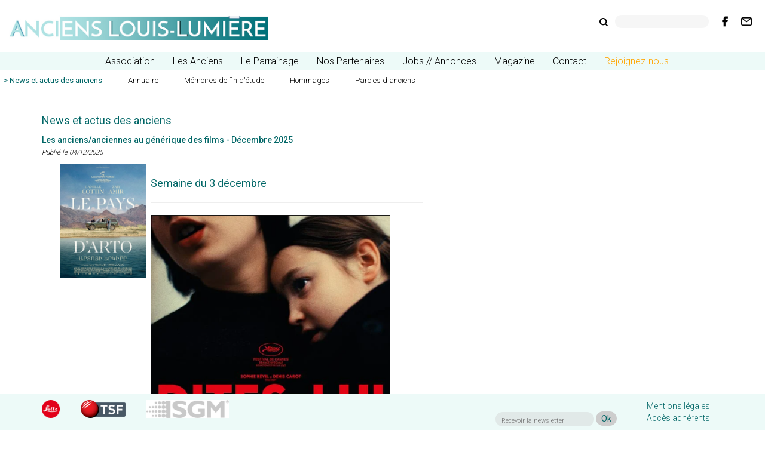

--- FILE ---
content_type: text/html; charset=UTF-8
request_url: https://ancienslouislumiere.org/Rubrique?72
body_size: 25742
content:
<!DOCTYPE html>
<html lang="en">
<head>





    <meta charset="utf-8">
    <meta http-equiv="X-UA-Compatible" content="IE=edge">
    <meta name="google-site-verification" content="pPaOkgclMEW5L2KqhPHwOTrJ45DQjyawKCgFPEVNeAo" />
        <meta name="viewport"
          content="user-scalable=no, width=device-width, initial-scale=1, maximum-scale=1, minimum-scale=1">
    <meta name="apple-mobile-web-app-capable" content="yes"/>
    <meta name="apple-touch-fullscreen" content="yes">


    <link rel="shortcut icon"  type="image/png" href="Graphisme/favicon.png"/>

    
    <script src="js/jquery-2.1.4.min.js"></script>


    <link href="/csi/css/getbootstrap/css/moussabootstrap.css" rel="stylesheet">
        
    <link rel="stylesheet" href="https://ajax.googleapis.com/ajax/libs/jqueryui/1.11.4/themes/smoothness/jquery-ui.css">
    <script src="https://ajax.googleapis.com/ajax/libs/jqueryui/1.11.4/jquery-ui.min.js"></script>

    

    <!-- HTML5 shim and Respond.js for IE8 support of HTML5 elements and media queries -->
    <!-- WARNING: Respond.js doesn't work if you view the page via file:// -->
    <!--[if lt IE 9]>
    <script src="https://oss.maxcdn.com/html5shiv/3.7.2/html5shiv.min.js"></script>
    <script src="https://oss.maxcdn.com/respond/1.4.2/respond.min.js"></script>
    <![endif]-->
    <script src="js/public.js"></script>


        <link rel="stylesheet" href="/csi/action/Home.rubriqueId.css" />


    <link href="https://fonts.googleapis.com/css?family=Roboto:100,200,300,400,500,700" rel="stylesheet">

    
    <link href='https://fonts.googleapis.com/css?family=News+Cycle|Oswald:300' rel='stylesheet' type='text/css'>


    <link href="css/style.css" rel="stylesheet">

    
    
</head>
<body>

<div id="header">

    <div class="row ">
        <div class="col-md-6">
            <div class="logo">
                <a href="/"><img src="Graphisme/logoALLweb.jpg"></a>
                <br/>
                <br/>
                            </div>
        </div> <div class="col-md-6 social-icon">



            <a href="mailto:&#097;&#108;&#108;&#064;&#097;&#110;&#099;&#105;&#101;&#110;&#115;&#108;&#111;&#117;&#105;&#115;&#108;&#117;&#109;&#105;&#101;&#114;&#101;&#046;&#111;&#114;&#103;">
                <img src="Graphisme/pictos/mail.png"></a>
           <!-- <a href="https://twitter.com/#!/cwgparislondon" target="_blank">
                <img src="Graphisme/pictos/twitter.png"></a>-->
            <a href="https://fr-fr.facebook.com/ancienslouislumiere/" target="_blank">
                <img src="Graphisme/pictos/facebook.png"></a>
            <form action="/search" method="get" id="searchform" style="    margin-right: 22px;    margin-top: 15px;float: right;background: none;"><img src="Graphisme/pictos/search.png" /> &nbsp;&nbsp;&nbsp;<input type="text" name="q"> </form>


        </div>
    </div>
    <div class="row ">


        
<nav class="navbar navbar-default">


        <div class="navbar-header">
            <button type="button" class="navbar-toggle collapsed" data-toggle="collapse" data-target="#bs-example-navbar-collapse-1" aria-expanded="false">
                <span class="sr-only">Toggle navigation</span>
                <span class="icon-bar"></span>
                <span class="icon-bar"></span>
                <span class="icon-bar"></span>
            </button>

        </div>

        <!-- Collect the nav links, forms, and other content for toggling -->
        <div class="collapse navbar-collapse" id="bs-example-navbar-collapse-1">
            <ul class="nav navbar-nav">



                                                        <li class="dropdown " id="dm1">
                            <a href="" class=" " ></a>
                                                                                </li>
                                            <li class="dropdown " id="dm2">
                            <a href="" class=" " ></a>
                                                                                </li>
                                            <li class="dropdown " id="dm3">
                            <a href="" class=" " ></a>
                                                                                </li>
                                            <li class="dropdown " id="dm4">
                            <a href="" class=" " ></a>
                                                                                </li>
                                            <li class="dropdown " id="dm5">
                            <a href="" class=" " ></a>
                                                                                </li>
                                            <li class="dropdown " id="dm6">
                            <a href="l-association" class=" " >L'Association</a>
                                                            <a href="" class="dropdown-toggle" data-toggle="dropdown" role="button" aria-haspopup="true" aria-expanded="false"><span class="caret"></span></a>
                                                                                        <ul class="dropdown-menu"  >
                                    
                                        <li class="firstniv "><a href="editorial" class=" " >Editorial</a>


                                                                                                                                                
                                                        

                                                        
                                                                                                                                                

                                        </li>

                                    
                                        <li class="firstniv "><a href="activites" class=" " >Activités</a>


                                                                                                                                                
                                                        

                                                        
                                                                                                                                                

                                        </li>

                                    
                                        <li class="firstniv "><a href="adhesion" class=" " >Adhésion</a>


                                                                                                                                                
                                                        

                                                        
                                                                                                                                                

                                        </li>

                                    
                                        <li class="firstniv "><a href="statuts-de-l-association" class=" " >Statuts de l'association</a>


                                                                                                                                                
                                                        

                                                        
                                                                                                                                                

                                        </li>

                                    
                                        <li class="firstniv "><a href="comites-directeurs-passes" class=" " >Comités Directeurs</a>


                                                                                                                                                
                                                        

                                                        
                                                                                                                                                

                                        </li>

                                    
                                        <li class="firstniv "><a href="assemblees-generales" class=" " >Assemblées générales</a>


                                                                                                                                                
                                                        

                                                        
                                                                                                                                                

                                        </li>

                                                                    </ul>
                                                    </li>
                                            <li class="dropdown " id="dm7">
                            <a href="les-anciens" class=" " >Les Anciens</a>
                                                            <a href="" class="dropdown-toggle" data-toggle="dropdown" role="button" aria-haspopup="true" aria-expanded="false"><span class="caret"></span></a>
                                                                                        <ul class="dropdown-menu"  >
                                    
                                        <li class="firstniv "><a href="news-et-actus-des-anciens" class=" activ" >News et actus des anciens</a>


                                                                                                                                                
                                                        

                                                        
                                                                                                                                                

                                        </li>

                                    
                                        <li class="firstniv "><a href="annuaire" class=" " >Annuaire</a>


                                                                                                                                                
                                                        

                                                        
                                                                                                                                                

                                        </li>

                                    
                                        <li class="firstniv "><a href="memoires-de-fin-d-etude" class=" " >Mémoires de fin d'étude</a>


                                                                                                                                                
                                                        

                                                        
                                                                                                                                                

                                        </li>

                                    
                                        <li class="firstniv "><a href="hommages" class=" " >Hommages</a>


                                                                                                                                                
                                                        

                                                        
                                                                                                                                                

                                        </li>

                                    
                                        <li class="firstniv "><a href="paroles-d-anciens" class=" " >Paroles d'anciens</a>


                                                                                                                                                
                                                        

                                                        
                                                                                                                                                

                                        </li>

                                                                    </ul>
                                                    </li>
                                            <li class="dropdown " id="dm8">
                            <a href="le-parrainage" class=" " >Le Parrainage</a>
                                                            <a href="" class="dropdown-toggle" data-toggle="dropdown" role="button" aria-haspopup="true" aria-expanded="false"><span class="caret"></span></a>
                                                                                        <ul class="dropdown-menu"  >
                                    
                                        <li class="firstniv "><a href="parrainage-des-eleves" class=" " >Parrainage des élèves</a>


                                                                                                                                                
                                                        

                                                        
                                                                                                                                                

                                        </li>

                                    
                                        <li class="firstniv "><a href="news-parrainage-marrainage" class=" " >News parrainage/marrainage</a>


                                                                                                                                                
                                                        

                                                        
                                                                                                                                                

                                        </li>

                                                                    </ul>
                                                    </li>
                                            <li class="dropdown " id="dm9">
                            <a href="nos-partenaires" class=" " >Nos Partenaires</a>
                                                            <a href="" class="dropdown-toggle" data-toggle="dropdown" role="button" aria-haspopup="true" aria-expanded="false"><span class="caret"></span></a>
                                                                                        <ul class="dropdown-menu"  >
                                    
                                        <li class="firstniv "><a href="actus-de-nos-partenaires" class=" " >Actus de nos partenaires</a>


                                                                                                                                                
                                                        

                                                        
                                                                                                                                                

                                        </li>

                                    
                                        <li class="firstniv "><a href="actus-de-l-ecole" class=" " >Actus de l'école</a>


                                                                                                                                                
                                                        

                                                        
                                                                                                                                                

                                        </li>

                                                                    </ul>
                                                    </li>
                                            <li class="dropdown " id="dm10">
                            <a href="jobs-annonces" class=" " >Jobs // Annonces</a>
                                                            <a href="" class="dropdown-toggle" data-toggle="dropdown" role="button" aria-haspopup="true" aria-expanded="false"><span class="caret"></span></a>
                                                                                        <ul class="dropdown-menu"  >
                                    
                                        <li class="firstniv "><a href="offres-d-emploi-stages" class=" " >Offres d'emploi // Stages</a>


                                                                                                                                                
                                                        

                                                        
                                                                                                                                                

                                        </li>

                                    
                                        <li class="firstniv "><a href="demande-d-emploi" class=" " >Demande d'emploi</a>


                                                                                                                                                
                                                        

                                                        
                                                                                                                                                

                                        </li>

                                    
                                        <li class="firstniv "><a href="vente-de-materiel" class=" " >Vente de matériel</a>


                                                                                                                                                
                                                        

                                                        
                                                                                                                                                

                                        </li>

                                    
                                        <li class="firstniv "><a href="appels-a-participation" class=" " >Appels à participation</a>


                                                                                                                                                
                                                        

                                                        
                                                                                                                                                

                                        </li>

                                    
                                        <li class="firstniv "><a href="90-participation-collaborative" class=" " >Participation collaborative</a>


                                                                                                                                                
                                                        

                                                        
                                                                                                                                                

                                        </li>

                                    
                                        <li class="firstniv "><a href="annonces-diverses" class=" " >Annonces diverses</a>


                                                                                                                                                
                                                        

                                                        
                                                                                                                                                

                                        </li>

                                                                    </ul>
                                                    </li>
                                            <li class="dropdown " id="dm11">
                            <a href="magazine" class=" " >Magazine</a>
                                                            <a href="" class="dropdown-toggle" data-toggle="dropdown" role="button" aria-haspopup="true" aria-expanded="false"><span class="caret"></span></a>
                                                                                        <ul class="dropdown-menu"  >
                                    
                                        <li class="firstniv "><a href="vie-professionnelle" class=" " >Vie Professionnelle</a>


                                                                                                                                                
                                                        

                                                        
                                                                                                                                                

                                        </li>

                                    
                                        <li class="firstniv "><a href="voir-lire-entendre-1" class=" " >Voir, lire & entendre</a>


                                                                                                                                                
                                                        

                                                        
                                                                                                                                                

                                        </li>

                                    
                                        <li class="firstniv "><a href="actus-pro" class=" " >Actus pro</a>


                                                                                                                                                
                                                        

                                                        
                                                                                                                                                

                                        </li>

                                    
                                        <li class="firstniv "><a href="ressources" class=" " >Ressources</a>


                                                                                                                                                
                                                        

                                                        
                                                                                                                                                

                                        </li>

                                    
                                        <li class="firstniv "><a href="nos-conferences" class=" " >Nos conférences</a>


                                                                                                                                                
                                                        

                                                        
                                                                                                                                                

                                        </li>

                                                                    </ul>
                                                    </li>
                                            <li class="dropdown " id="dm12">
                            <a href="contact" class=" " >Contact</a>
                                                                                </li>
                                        <li><a href="adhesion" class="cotis" style="color:orange;">Rejoignez-nous   </a></li>


                                
                                

            </ul>

        </div><!-- /.navbar-collapse -->

                                                                                                  

</nav>

                                                                
            
    
<div class="clear"></div>    </div>


</div>



    <script src="js/Templates/Rubrique/slider_liste_article.js"></script>

    <style>
        .contentAjaxArticle {
            margin-left: 15px;
            padding-left: 15px;
            padding-top: 10px;
        }
    </style>

    <div id="content">
        <div class="container" style="padding-bottom: 32px;">


            <div class="row">

                <div class="col-md-12">

                    <h2> News et actus des anciens</h2>



                    
                        <div>


                            <h3><span><a href=""></a></span></h3>



                                                                                        
                            <span class="ajaxArticle" data-id="3902"
                                  style="cursor: pointer;font-weight:500">Les anciens/anciennes au générique des films - Décembre 2025</span><br/>
                                  <i style="font-size: 0.8em">Publié le 04/12/2025</i> 
                                  <br/>
                                                                                                                            
                            <span id="contentArticle3902" style=" display:inline-block" class="contentAjaxArticle">
                                
                                
                                <img src="Graphisme/mediasSpip/arton3902.jpg" style="float:left;max-width: 25%;padding-right:8px;padding-bottom:8px;">
                                <h2>Semaine du 3 d&eacute;cembre</h2>

<hr />
<p><img alt="affiche du film Dites Lui Que je l'aime" decoding="async" fetchpriority="high" sizes="(max-width: 486px) 100vw, 486px" src="https://www.ens-louis-lumiere.fr/wp-content/uploads/2025/12/Dites-lui-que-je-laime-affiche-film.png" srcset="https://www.ens-louis-lumiere.fr/wp-content/uploads/2025/12/Dites-lui-que-je-laime-affiche-film.png 486w, https://www.ens-louis-lumiere.fr/wp-content/uploads/2025/12/Dites-lui-que-je-laime-affiche-film-224x300.png 224w, https://www.ens-louis-lumiere.fr/wp-content/uploads/2025/12/Dites-lui-que-je-laime-affiche-film-350x468.png 350w" style="width: 400px; height: 535px;" /></p>

<h3><em>DITES-LUI QUE JE L&#39;AIME</em>, de Romane BOHRINGER</h3>

<hr />
<p><em>Avec Romane Bohringer, Cl&eacute;mentine Autain, Eva Yelmani</em></p>

<p><strong>Production :</strong>&nbsp;Escazal Films<br />
<strong>Distribution :&nbsp;</strong>ARP S&eacute;lection</p>

<ul>
	<li>Bertrand MOULY &ndash; direction de la photographie (cin&eacute;, 1990)</li>
</ul>

<p><img alt="affiche du film Gérald Le Conquérant" decoding="async" sizes="(max-width: 526px) 100vw, 526px" src="https://www.ens-louis-lumiere.fr/wp-content/uploads/2025/12/Gerard-le-concuqerant-affiche-film.png" srcset="https://www.ens-louis-lumiere.fr/wp-content/uploads/2025/12/Gerard-le-concuqerant-affiche-film.png 526w, https://www.ens-louis-lumiere.fr/wp-content/uploads/2025/12/Gerard-le-concuqerant-affiche-film-220x300.png 220w, https://www.ens-louis-lumiere.fr/wp-content/uploads/2025/12/Gerard-le-concuqerant-affiche-film-350x477.png 350w" style="width: 400px; height: 545px;" /></p>

<h3><em>GERALD LE CONQU&Eacute;RANT</em>, de Fabrice &Eacute;BOU&Eacute;</h3>

<hr />
<p><em>Avec Fabrice Ebou&eacute;, Logan Lef&egrave;bvre, Alexandra Roth</em></p>

<p><strong>Production :</strong>&nbsp;CineFrance Studios<br />
<strong>Distribution :</strong>&nbsp;Wild Bunch Distribution</p>

<ul>
	<li>Maud LEMAISTRE &ndash; 1ere assistante cam&eacute;ra (cin&eacute;, 2000)</li>
	<li>C&eacute;dric BERGER &ndash; mixage (son, 2010)</li>
	<li>Simon PRIEUR &ndash; prise de son (son, 2016)</li>
	<li>Hugo CORBEL &ndash; assistant auditorium (son, 2021)</li>
</ul>

<p><img alt="affiche film Les Enfants vont bien" decoding="async" sizes="(max-width: 530px) 100vw, 530px" src="https://www.ens-louis-lumiere.fr/wp-content/uploads/2025/12/Les-enfants-vont-bien-affiche-film.jpg" srcset="https://www.ens-louis-lumiere.fr/wp-content/uploads/2025/12/Les-enfants-vont-bien-affiche-film.jpg 530w, https://www.ens-louis-lumiere.fr/wp-content/uploads/2025/12/Les-enfants-vont-bien-affiche-film-221x300.jpg 221w, https://www.ens-louis-lumiere.fr/wp-content/uploads/2025/12/Les-enfants-vont-bien-affiche-film-350x475.jpg 350w" style="width: 400px; height: 543px;" /></p>

<h3><em>LES ENFANTS VONT BIEN</em>, de Nathan AMBROSIONI</h3>

<hr />
<p><em>Avec Camille Cottin, Juliette Armanet, Monia Chokri</em></p>

<p><strong>Production :</strong>&nbsp;CHI-FOU-MI Productions<br />
<strong>Distribution :</strong>&nbsp;StudioCanal</p>

<ul>
	<li>Victor SEGUIN &ndash; direction de la photographie (cin&eacute;, 2011)</li>
	<li>Nelly BOUSSELLIER &ndash; assistante montage son (son, 2023)</li>
	<li>Olivier GUILLAUME &ndash; mixage (son, 2010)</li>
</ul>

<p><img alt="affiche film Mektoub My Love" decoding="async" sizes="(max-width: 530px) 100vw, 530px" src="https://www.ens-louis-lumiere.fr/wp-content/uploads/2025/12/Mektoub-my-love-affiche-film.jpg" srcset="https://www.ens-louis-lumiere.fr/wp-content/uploads/2025/12/Mektoub-my-love-affiche-film.jpg 530w, https://www.ens-louis-lumiere.fr/wp-content/uploads/2025/12/Mektoub-my-love-affiche-film-221x300.jpg 221w, https://www.ens-louis-lumiere.fr/wp-content/uploads/2025/12/Mektoub-my-love-affiche-film-350x475.jpg 350w" style="width: 400px; height: 543px;" /></p>

<h3><em>MEKTOUB MY LOVE : CANTO DUE</em>, de Abdellatif KECHICHE</h3>

<hr />
<p><em>Avec Sha&iuml;n Boumedine, Oph&eacute;lie Bau, Jessica Pennington</em></p>

<p><strong>Production :</strong>&nbsp;Path&eacute;<br />
<strong>Distribution :</strong>&nbsp;Path&eacute; Films</p>

<ul>
	<li>Alexis GOYARD &ndash; montage (cin&eacute;, 2018)</li>
</ul>

<h2>Semaine du 10 d&eacute;cembre</h2>

<hr />
<p><img alt="affiche du film Animal Totem" decoding="async" sizes="(max-width: 810px) 100vw, 810px" src="https://www.ens-louis-lumiere.fr/wp-content/uploads/2025/12/animal-totem-affiche-film.jpg" srcset="https://www.ens-louis-lumiere.fr/wp-content/uploads/2025/12/animal-totem-affiche-film.jpg 810w, https://www.ens-louis-lumiere.fr/wp-content/uploads/2025/12/animal-totem-affiche-film-225x300.jpg 225w, https://www.ens-louis-lumiere.fr/wp-content/uploads/2025/12/animal-totem-affiche-film-768x1024.jpg 768w, https://www.ens-louis-lumiere.fr/wp-content/uploads/2025/12/animal-totem-affiche-film-350x467.jpg 350w" style="width: 400px; height: 533px;" /></p>

<h3><em>ANIMAL TOTEM</em>, de Beno&icirc;t DELEPINE</h3>

<hr />
<p><em>Avec Samir Guesmi, Olivier Rabourdin, Sol&egrave;ne Rigot</em></p>

<p><strong>Production :</strong>&nbsp;SRAB Films<br />
<strong>Distribution :&nbsp;</strong>Ad Vitam</p>

<ul>
	<li>Hugues POULAIN &ndash; direction de la photographie (cin&eacute;, 1988)</li>
	<li>Thibaut MACQUART &ndash; mixage (son, 2015)</li>
</ul>

<p><img alt="affiche film Chasse Gardée 2" decoding="async" sizes="(max-width: 540px) 100vw, 540px" src="https://www.ens-louis-lumiere.fr/wp-content/uploads/2025/12/Chasse-Gardee-2-Affiche-film.jpg" srcset="https://www.ens-louis-lumiere.fr/wp-content/uploads/2025/12/Chasse-Gardee-2-Affiche-film.jpg 540w, https://www.ens-louis-lumiere.fr/wp-content/uploads/2025/12/Chasse-Gardee-2-Affiche-film-225x300.jpg 225w, https://www.ens-louis-lumiere.fr/wp-content/uploads/2025/12/Chasse-Gardee-2-Affiche-film-350x467.jpg 350w" style="width: 400px; height: 533px;" /></p>

<h3><em>CHASSE GARD&Eacute;E 2</em>, de Antonin FOURLON &amp; Fr&eacute;d&eacute;ric FORESTIER</h3>

<hr />
<p><em>Avec Didier Bourdon, Camille Lou, Hakim Jemili</em></p>

<p><strong>Production :</strong>&nbsp;Curiosa Films<br />
<strong>Distribution :</strong>&nbsp;UGC Distribution / TF1 Studio</p>

<ul>
	<li>Hugo DEGUILLARD &ndash; mixage (son, 2015)</li>
	<li>Nicolas LAGARENNE &ndash; prise de son (son, 2015)</li>
	<li>Coline SCAGLIOLA &ndash; 2nde assistante son (son, 2021)</li>
</ul>

<p><img alt="affiche du documentaire Elle entend pas la moto" decoding="async" sizes="(max-width: 537px) 100vw, 537px" src="https://www.ens-louis-lumiere.fr/wp-content/uploads/2025/12/Elle-entend-pas-la-moto-affiche-film.png" srcset="https://www.ens-louis-lumiere.fr/wp-content/uploads/2025/12/Elle-entend-pas-la-moto-affiche-film.png 537w, https://www.ens-louis-lumiere.fr/wp-content/uploads/2025/12/Elle-entend-pas-la-moto-affiche-film-224x300.png 224w, https://www.ens-louis-lumiere.fr/wp-content/uploads/2025/12/Elle-entend-pas-la-moto-affiche-film-350x468.png 350w" style="width: 400px; height: 535px;" /></p>

<h3><em>ELLE ENTEND PAS LA MOTO</em>, de Dominique FISCHBACH</h3>

<hr />
<p><em>Documentaire</em></p>

<p><strong>Production :</strong>&nbsp;Reality Film<br />
<strong>Distribution</strong>&nbsp;: Epicentre Film</p>

<ul>
	<li>Thierry LEBON &ndash; mixage musique (son, 1977)</li>
	<li>Denis GUILHEM &ndash; prise de son (son, 1978)</li>
</ul>

<p><img alt="affiche du film LA CONDITION" decoding="async" sizes="(max-width: 485px) 100vw, 485px" src="https://www.ens-louis-lumiere.fr/wp-content/uploads/2025/12/La-condition-affiche-film.png" srcset="https://www.ens-louis-lumiere.fr/wp-content/uploads/2025/12/La-condition-affiche-film.png 485w, https://www.ens-louis-lumiere.fr/wp-content/uploads/2025/12/La-condition-affiche-film-225x300.png 225w, https://www.ens-louis-lumiere.fr/wp-content/uploads/2025/12/La-condition-affiche-film-350x467.png 350w" style="width: 400px; height: 534px;" /></p>

<h3><em>LA CONDITION</em>, de J&eacute;r&ocirc;me BONNELL</h3>

<hr />
<p><em>Avec Swann Arlaud, Galatea Bellugi, Louise Chevillotte</em></p>

<p><strong>Production :</strong>&nbsp;Diaphana<br />
<strong>Distribution :</strong>&nbsp;Diaphana Distribution</p>

<ul>
	<li>Claire BERNENGO &ndash; prise de son (son, 2012)</li>
	<li>Emmanuel CROSET &ndash; mixage (son, 1991)</li>
	<li>Benjamin CHAUDAGNE &ndash; machiniste (cin&eacute;, 2013)</li>
</ul>

<p><img alt="affiche du film La petite cuisine de Mehdi" decoding="async" sizes="(max-width: 540px) 100vw, 540px" src="https://www.ens-louis-lumiere.fr/wp-content/uploads/2025/12/La-petite-cuisine-de-mehdi-affiche-film.jpg" srcset="https://www.ens-louis-lumiere.fr/wp-content/uploads/2025/12/La-petite-cuisine-de-mehdi-affiche-film.jpg 540w, https://www.ens-louis-lumiere.fr/wp-content/uploads/2025/12/La-petite-cuisine-de-mehdi-affiche-film-225x300.jpg 225w, https://www.ens-louis-lumiere.fr/wp-content/uploads/2025/12/La-petite-cuisine-de-mehdi-affiche-film-350x467.jpg 350w" style="width: 400px; height: 533px;" /></p>

<h3><em>LA PETITE CUISINE DE MEHDI,</em>&nbsp;d&#39;Amine ADJINA</h3>

<hr />
<p><em>Avec Youn&egrave;s Boucif, Clara Bretheau, Hiam Abbass</em></p>

<p><strong>Production :</strong>&nbsp;Ex Nihilo<br />
<strong>Distribution</strong>&nbsp;: Pyramide Distribution</p>

<ul>
	<li>Rapha&euml;l MOUTERDE &ndash; montage son (son, 2004)</li>
	<li>Jonas ORANTIN &ndash; montage paroles (son, 2015)</li>
	<li>Louis BONNET &ndash; stagiaire cam&eacute;ra (cin&eacute;, 2025)</li>
</ul>

<p><img alt="affiche film Love Me Tender" decoding="async" sizes="(max-width: 540px) 100vw, 540px" src="https://www.ens-louis-lumiere.fr/wp-content/uploads/2025/12/Love-Me-tender-affiche-film.png" srcset="https://www.ens-louis-lumiere.fr/wp-content/uploads/2025/12/Love-Me-tender-affiche-film.png 540w, https://www.ens-louis-lumiere.fr/wp-content/uploads/2025/12/Love-Me-tender-affiche-film-225x300.png 225w, https://www.ens-louis-lumiere.fr/wp-content/uploads/2025/12/Love-Me-tender-affiche-film-350x467.png 350w" style="width: 400px; height: 533px;" /></p>

<h3><em>LOVE ME TENDER</em>, de Anna CAZENAVE CAMBET</h3>

<hr />
<p><em>Avec Vicky Krieps, Antoine Reinartz, Monia Chokri</em></p>

<p><strong>Production :</strong>&nbsp;Novoprod<br />
<strong>Distribution :</strong>&nbsp;Tandem</p>

<ul>
	<li>C&eacute;l&egrave;ste OUGIER &ndash; 1&egrave;re assistante cam&eacute;ra (cin&eacute;, 2018)</li>
</ul>

<h2>Semaine du 17 d&eacute;cembre</h2>

<hr />
<p><img alt="affiche du film L'Agent Secret" decoding="async" sizes="(max-width: 540px) 100vw, 540px" src="https://www.ens-louis-lumiere.fr/wp-content/uploads/2025/12/lagent-secret-affiche-film.jpg" srcset="https://www.ens-louis-lumiere.fr/wp-content/uploads/2025/12/lagent-secret-affiche-film.jpg 540w, https://www.ens-louis-lumiere.fr/wp-content/uploads/2025/12/lagent-secret-affiche-film-225x300.jpg 225w, https://www.ens-louis-lumiere.fr/wp-content/uploads/2025/12/lagent-secret-affiche-film-350x467.jpg 350w" style="width: 400px; height: 533px;" /></p>

<h3><em>L&#39;AGENT SECRET</em>, de Kleber MENDONCA FILHO</h3>

<hr />
<p><em>Avec Wagner Moura, Gabriel Leone, Maria Fernanda C&acirc;ndido</em></p>

<p><strong>Production :&nbsp;</strong>Arte France Cin&eacute;ma, CinemaScopio, MK Productions<br />
<strong>Distribution :</strong>&nbsp;Ad Vitam</p>

<ul>
	<li>Camille BOISYVON &ndash; assistante auditorium (son, 2024)</li>
	<li>Hugo CORBEL &ndash; assistant auditorium (son, 2021)</li>
</ul>

<p><img alt="affiche le Chant des Forêts" decoding="async" sizes="(max-width: 810px) 100vw, 810px" src="https://www.ens-louis-lumiere.fr/wp-content/uploads/2025/12/le-chant-des-forets-affiche-film.jpg" srcset="https://www.ens-louis-lumiere.fr/wp-content/uploads/2025/12/le-chant-des-forets-affiche-film.jpg 810w, https://www.ens-louis-lumiere.fr/wp-content/uploads/2025/12/le-chant-des-forets-affiche-film-225x300.jpg 225w, https://www.ens-louis-lumiere.fr/wp-content/uploads/2025/12/le-chant-des-forets-affiche-film-768x1024.jpg 768w, https://www.ens-louis-lumiere.fr/wp-content/uploads/2025/12/le-chant-des-forets-affiche-film-350x467.jpg 350w" style="width: 400px; height: 533px;" /></p>

<h3><em>LE CHANT DES FOR&Ecirc;TS</em>, de Vincent MUNIER</h3>

<hr />
<p><em>Documentaire</em></p>

<p><strong>Production :</strong>&nbsp;Paprika Films<br />
<strong>Distribution :</strong>&nbsp;Haut &amp; Court</p>

<ul>
	<li>Romain CADILHAC &ndash; montage paroles (son, 2007)</li>
	<li>Olivier GOINARD &ndash; mixage (son, 1998)</li>
</ul>

<h2>Semaine du 24 d&eacute;cembre</h2>

<hr />
<p><img alt="affiche du film LA PIERE MERE AU MONDE" decoding="async" sizes="(max-width: 664px) 100vw, 664px" src="https://www.ens-louis-lumiere.fr/wp-content/uploads/2025/12/la-pire-mere-au-monde-affiche-film.png" srcset="https://www.ens-louis-lumiere.fr/wp-content/uploads/2025/12/la-pire-mere-au-monde-affiche-film.png 664w, https://www.ens-louis-lumiere.fr/wp-content/uploads/2025/12/la-pire-mere-au-monde-affiche-film-221x300.png 221w, https://www.ens-louis-lumiere.fr/wp-content/uploads/2025/12/la-pire-mere-au-monde-affiche-film-350x475.png 350w" style="width: 400px; height: 543px;" /></p>

<h3><em>LA PIRE M&Egrave;RE AU MOND</em>E, de Pierre MAZINGARBE</h3>

<hr />
<p><em>Avec Louise Bourgoin, Muriel Robin, Florence Loiret Caille</em></p>

<p><strong>Production :&nbsp;</strong>2.4.7 Films<br />
<strong>Distribution :</strong>&nbsp;Moonlight Films Distribution</p>

<ul>
	<li>Boris CHAPELLE &ndash; montage paroles (son, 2003)</li>
	<li>Mathieu LANGLET &ndash; mixage (son, 2002)</li>
	<li>Laure MENEGALE &ndash; &eacute;lectricienne (cin&eacute;, 2014)</li>
</ul>

<p><img alt="affiche l'Engloutie" decoding="async" sizes="(max-width: 680px) 100vw, 680px" src="https://www.ens-louis-lumiere.fr/wp-content/uploads/2025/12/lengloutie-affiche-film.png" srcset="https://www.ens-louis-lumiere.fr/wp-content/uploads/2025/12/lengloutie-affiche-film.png 680w, https://www.ens-louis-lumiere.fr/wp-content/uploads/2025/12/lengloutie-affiche-film-226x300.png 226w, https://www.ens-louis-lumiere.fr/wp-content/uploads/2025/12/lengloutie-affiche-film-350x465.png 350w" style="width: 400px; height: 531px;" /></p>

<h3><em>L&#39;ENGLOUTIE</em>, de Louise HEMON</h3>

<hr />
<p><em>Avec Galatea Bellugi, Matthieu Lucci, Samuel Kircher</em></p>

<p><strong>Production :</strong>&nbsp;Take Shelter<br />
<strong>Distribution :</strong>&nbsp;Condor Distribution</p>

<ul>
	<li>Yann ARNAUD &ndash; mixage musique (son, 1996)</li>
	<li>Elton RABINEAU &ndash; son (son, 2012)</li>
</ul>

<p><img alt="affiche film Selon JOy" decoding="async" sizes="(max-width: 674px) 100vw, 674px" src="https://www.ens-louis-lumiere.fr/wp-content/uploads/2025/12/selon-joy-affiche-film.png" srcset="https://www.ens-louis-lumiere.fr/wp-content/uploads/2025/12/selon-joy-affiche-film.png 674w, https://www.ens-louis-lumiere.fr/wp-content/uploads/2025/12/selon-joy-affiche-film-225x300.png 225w, https://www.ens-louis-lumiere.fr/wp-content/uploads/2025/12/selon-joy-affiche-film-350x467.png 350w" style="width: 400px; height: 534px;" /></p>

<h3><em>SELON JOY</em>, de Camille LUGAN</h3>

<hr />
<p><em>Avec Sonia Bonny, Volodymyr Zhdanov, Asia Argento</em></p>

<p><strong>Production :</strong>&nbsp;Barney Production<br />
<strong>Distribution :</strong>&nbsp;The Jockers Films</p>

<ul>
	<li>Victor ZEBO &ndash; direction de la photographie (cin&eacute;, 2009)</li>
</ul>

<h2>Semaine du 31 d&eacute;cembre</h2>

<hr />
<p><img alt="affiche film Le Pays d'Arto" decoding="async" sizes="(max-width: 810px) 100vw, 810px" src="https://www.ens-louis-lumiere.fr/wp-content/uploads/2025/12/DArto-affiche-filml.jpg" srcset="https://www.ens-louis-lumiere.fr/wp-content/uploads/2025/12/DArto-affiche-filml.jpg 810w, https://www.ens-louis-lumiere.fr/wp-content/uploads/2025/12/DArto-affiche-filml-225x300.jpg 225w, https://www.ens-louis-lumiere.fr/wp-content/uploads/2025/12/DArto-affiche-filml-768x1024.jpg 768w, https://www.ens-louis-lumiere.fr/wp-content/uploads/2025/12/DArto-affiche-filml-350x467.jpg 350w" style="width: 400px; height: 533px;" /></p>

<h3><em>LE PAYS D&#39;ARTO,</em>&nbsp;de Tamara STEPANYAN</h3>

<hr />
<p><em>Avec Camille Cottin, Zar Amir Ebrahimi, Shant Hovhannisyan</em></p>

<p><strong>Production :&nbsp;</strong>La Huit Production<br />
<strong>Distribution :</strong>&nbsp;Pan Distribution</p>

<ul>
	<li>Claire MATHON &ndash; direction de la photographie (cin&eacute;, 1998)</li>
	<li>Jean-Marc SCHICK &ndash; montage son (son, 1987)</li>
	<li>Hugo CORBEL &ndash; assistant auditorium (son, 2021)</li>
</ul>

<p><img alt="affiche du film Qui Brille au combat" decoding="async" sizes="(max-width: 628px) 100vw, 628px" src="https://www.ens-louis-lumiere.fr/wp-content/uploads/2025/12/Qui-brille-au-combat-affiche-film.png" srcset="https://www.ens-louis-lumiere.fr/wp-content/uploads/2025/12/Qui-brille-au-combat-affiche-film.png 628w, https://www.ens-louis-lumiere.fr/wp-content/uploads/2025/12/Qui-brille-au-combat-affiche-film-232x300.png 232w, https://www.ens-louis-lumiere.fr/wp-content/uploads/2025/12/Qui-brille-au-combat-affiche-film-350x453.png 350w" style="width: 400px; height: 518px;" /></p>

<h3><em>QUI BRILLE AU COMBAT</em>, de Jos&eacute;phine JAPY</h3>

<hr />
<p><em>Avec M&eacute;lanie Laurent, Pierre-Yves Cardinal, Sarah Pachoud</em></p>

<p><strong>Production :</strong>&nbsp;Cowboys Films<br />
<strong>Distribution :</strong>&nbsp;Apollo Films</p>

<ul>
	<li>Claire DABRY &ndash; 1&egrave;re assistante cam&eacute;ra additionnelle (cin&eacute;, 2005)</li>
	<li>Cyril MOISSON &ndash; son (son, 1991)</li>
	<li>Xavier THIEULIN &ndash; mixage (son, 2007&agrave;</li>
</ul>

<p><img alt="affiche du film Vade Retro" decoding="async" sizes="(max-width: 810px) 100vw, 810px" src="https://www.ens-louis-lumiere.fr/wp-content/uploads/2025/12/Vade-Retro-affiche-film.jpg" srcset="https://www.ens-louis-lumiere.fr/wp-content/uploads/2025/12/Vade-Retro-affiche-film.jpg 810w, https://www.ens-louis-lumiere.fr/wp-content/uploads/2025/12/Vade-Retro-affiche-film-225x300.jpg 225w, https://www.ens-louis-lumiere.fr/wp-content/uploads/2025/12/Vade-Retro-affiche-film-768x1024.jpg 768w, https://www.ens-louis-lumiere.fr/wp-content/uploads/2025/12/Vade-Retro-affiche-film-350x467.jpg 350w" style="width: 400px; height: 533px;" /></p>

<h3><em>VADE RETRO</em>, d&#39;Antonin PERETJATKO</h3>

<hr />
<p><em>Avec Est&eacute;ban, Pascal Tagnati, Yol&egrave;ne Gontrand</em></p>

<p><strong>Production :&nbsp;</strong>Acqua Alta<br />
<strong>Distribution :</strong>&nbsp;Paname Distribution</p>

<ul>
	<li>Antonin PERETJATKO &ndash; r&eacute;alisation (cin&eacute;, 1999)</li>
	<li>Xavier THIEULIN &ndash; mixage (son, 2007)</li>
</ul>

</span>



                        </div>
                        <hr/>
                    
                        <div>


                            <h3><span><a href=""></a></span></h3>



                                                                                        
                            <span class="ajaxArticle" data-id="3897"
                                  style="cursor: pointer;">Les anciens/anciennes au générique des films - Novembre 2025</span><br/>
                                  <i style="font-size: 0.8em">Publié le 06/11/2025</i> 
                                  <br/>
                                                                                                                            
                            <span id="contentArticle3897" style=" display:none" class="contentAjaxArticle">
                                
                                
                                <img src="Graphisme/mediasSpip/rubon72.jpg" style="float:left;max-width: 25%;padding-right:8px;padding-bottom:8px;">
                                <p>&nbsp;</p>

<p><span style="font-size:16px;"><span style="line-height:1;"><strong>Des anciens/anciennes de l&#39;&Eacute;cole sont aux g&eacute;n&eacute;riques de plusieurs films actuellement au cin&eacute;ma, tout juste sortis ou encore &agrave; l&#39;affiche.</strong></span></span></p>

<p>Donn&eacute;es reprises &agrave; partir du site de l&#39;Ecole nationale sup&eacute;rieure Louis-Lumi&egrave;re&nbsp;</p>

<p><span style="font-size:14px;">[photo d&#39;illustration extraite de &quot;L&#39;inconnu de la Grande Arche&quot;, de St&eacute;phane Demoustier]</span></p>

<h2>Semaine du 5 novembre</h2>

<hr />
<p><img alt="affiche film France Histoire d'Amour" decoding="async" fetchpriority="high" sizes="(max-width: 536px) 100vw, 536px" src="https://www.ens-louis-lumiere.fr/wp-content/uploads/2025/10/France-histoire-damour-affiche-film.png" srcset="https://www.ens-louis-lumiere.fr/wp-content/uploads/2025/10/France-histoire-damour-affiche-film.png 536w, https://www.ens-louis-lumiere.fr/wp-content/uploads/2025/10/France-histoire-damour-affiche-film-224x300.png 224w, https://www.ens-louis-lumiere.fr/wp-content/uploads/2025/10/France-histoire-damour-affiche-film-350x468.png 350w" style="width: 400px; height: 535px;" /></p>

<h3><em>FRANCE, UNE HISTOIRE D&#39;AMOUR</em>, de Yann ARTHUS-BERTRAND &amp; Michael PITOT</h3>

<hr />
<p><em>Documentaire</em></p>

<p><strong>Production :</strong>&nbsp;HOPE Production<br />
<strong>Distribution :&nbsp;</strong>Destiny Films</p>

<ul>
	<li>Olivier WALCZAK &ndash; montage son (son, 1996)</li>
	<li>Aymeric DUPAS &ndash; mixage (son, 2007)</li>
</ul>

<p><img alt="affiche film Les Braises" decoding="async" sizes="(max-width: 540px) 100vw, 540px" src="https://www.ens-louis-lumiere.fr/wp-content/uploads/2025/10/les-braises-affiche-film.jpg" srcset="https://www.ens-louis-lumiere.fr/wp-content/uploads/2025/10/les-braises-affiche-film.jpg 540w, https://www.ens-louis-lumiere.fr/wp-content/uploads/2025/10/les-braises-affiche-film-225x300.jpg 225w, https://www.ens-louis-lumiere.fr/wp-content/uploads/2025/10/les-braises-affiche-film-350x467.jpg 350w" style="width: 400px; height: 533px;" /></p>

<h3><em>LES BRAISES</em>, de Thomas KRUITHOF</h3>

<hr />
<p><em>Avec Virginie Efira, Arieh Worthalter, Mama Prassinos</em></p>

<p><strong>Production :</strong>&nbsp;24 25 Films<br />
<strong>Distribution :</strong>&nbsp;Wild Bunch Distribution</p>

<ul>
	<li>Luc PALLET &ndash; 1er assistant cam&eacute;ra (cin&eacute;, 1993)</li>
	<li>Camille BERTIN &ndash; 1&egrave;re assistante cam&eacute;ra additionnelle &ndash; cam&eacute;ra B (cin&eacute;, 2004)</li>
	<li>Dimitri KHARITONNOFF &ndash; assistant montage dialogues (son, 2019)</li>
</ul>

<p><img alt="affiche film L'inconnu de la grande arche" decoding="async" sizes="(max-width: 529px) 100vw, 529px" src="https://www.ens-louis-lumiere.fr/wp-content/uploads/2025/10/linconnue-de-la-grande-arche-affiche-film.jpg" srcset="https://www.ens-louis-lumiere.fr/wp-content/uploads/2025/10/linconnue-de-la-grande-arche-affiche-film.jpg 529w, https://www.ens-louis-lumiere.fr/wp-content/uploads/2025/10/linconnue-de-la-grande-arche-affiche-film-220x300.jpg 220w, https://www.ens-louis-lumiere.fr/wp-content/uploads/2025/10/linconnue-de-la-grande-arche-affiche-film-350x476.jpg 350w" style="width: 400px; height: 544px;" /></p>

<h3><em>L&#39;INCONNU DE LA GRANDE ARCHE</em>, de St&eacute;phane DEMOUSTIER</h3>

<hr />
<p><em>Avec Claes Bang, Sidse Babett Knudsen, Michel Fau</em></p>

<p><strong>Production :</strong>&nbsp;Ex Nihilo<br />
<strong>Distribution :</strong>&nbsp;Le Pacte</p>

<ul>
	<li>David CHAMBILLE &ndash; direction de la photographie (cin&eacute;, 2005)</li>
	<li>Yann ARNAUD &ndash; mixage musique (son, 1996)</li>
	<li>Hugo CORBEL &ndash; assistant auditorium (son, 2021)</li>
	<li>Mehdi SELLAMI &ndash; coordination de post-production (cin&eacute;, 2016)</li>
</ul>

<p><img alt="affiche film t'as pas changé" decoding="async" sizes="(max-width: 530px) 100vw, 530px" src="https://www.ens-louis-lumiere.fr/wp-content/uploads/2025/10/tas-pas-change-affiche-film.jpg" srcset="https://www.ens-louis-lumiere.fr/wp-content/uploads/2025/10/tas-pas-change-affiche-film.jpg 530w, https://www.ens-louis-lumiere.fr/wp-content/uploads/2025/10/tas-pas-change-affiche-film-221x300.jpg 221w, https://www.ens-louis-lumiere.fr/wp-content/uploads/2025/10/tas-pas-change-affiche-film-350x475.jpg 350w" style="width: 400px; height: 543px;" /></p>

<h3><em>T&#39;AS PAS CHANGE</em>, de J&eacute;r&ocirc;me COMMANDEUR</h3>

<hr />
<p><em>Avec Laurent Lafitte, Fran&ccedil;ois Damiens, Vanessa Paradis</em></p>

<p><strong>Production :</strong>&nbsp;Chapter2 &ndash; Eskwad<br />
<strong>Distribution :</strong>&nbsp;StudioCanal</p>

<ul>
	<li>Karine ARLOT &ndash; 1ere assistante cam&eacute;ra B (photo, 2000)</li>
	<li>Louise HARTVICK &ndash; 2eme assistante cam&eacute;ra (cin&eacute;, 2018)</li>
</ul>

<h2>Semaine du 12 novembre</h2>

<hr />
<p><img alt="affiche film KIKA" decoding="async" sizes="(max-width: 538px) 100vw, 538px" src="https://www.ens-louis-lumiere.fr/wp-content/uploads/2025/10/KIKA-affiche-film.png" srcset="https://www.ens-louis-lumiere.fr/wp-content/uploads/2025/10/KIKA-affiche-film.png 538w, https://www.ens-louis-lumiere.fr/wp-content/uploads/2025/10/KIKA-affiche-film-225x300.png 225w, https://www.ens-louis-lumiere.fr/wp-content/uploads/2025/10/KIKA-affiche-film-350x467.png 350w" style="width: 400px; height: 534px;" /></p>

<h3><em>KIKA</em>, de Alexe POUKINE</h3>

<hr />
<p><em>Avec Manon Clavel, Ethelle Gonzalez Lardued, Makita Samba</em></p>

<p><strong>Production :</strong>&nbsp;Wrong Men Productions<br />
<strong>Distribution :&nbsp;</strong>Condor Distribution</p>

<ul>
	<li>Pierre DESPRATS &ndash; musique (son, 2014)</li>
	<li>Agn&egrave;s BRUCKERT &ndash; montage (cin&eacute;, 1984)</li>
</ul>

<p><img alt="affiche film La bonne étoile" decoding="async" sizes="(max-width: 513px) 100vw, 513px" src="https://www.ens-louis-lumiere.fr/wp-content/uploads/2025/10/la-bonne-etoile-affiche-fillm.png" srcset="https://www.ens-louis-lumiere.fr/wp-content/uploads/2025/10/la-bonne-etoile-affiche-fillm.png 513w, https://www.ens-louis-lumiere.fr/wp-content/uploads/2025/10/la-bonne-etoile-affiche-fillm-239x300.png 239w, https://www.ens-louis-lumiere.fr/wp-content/uploads/2025/10/la-bonne-etoile-affiche-fillm-350x440.png 350w" style="width: 400px; height: 503px;" /></p>

<h3><em>LA BONNE &Eacute;TOILE</em>, de Pascal ELB&Eacute;</h3>

<hr />
<p><em>Avec Beno&icirc;t Poelvoorde, Audrey Lamy, Zabou Breitman</em></p>

<p><strong>Production :</strong>&nbsp;Quad Cin&eacute;ma<br />
<strong>Distribution :</strong>&nbsp;UGC Distribution</p>

<ul>
	<li>Gilles HENRY &ndash; direction de la photographie (cin&eacute;, 1983)</li>
	<li>Adrien ONESTO &ndash; camera &ndash; camera B (cin&eacute;, 2007)</li>
	<li>Thibaud CARCY &ndash; montage foley (son, 2023)</li>
	<li>Franck CARTAUT &ndash; prise de son (son, 1996)</li>
	<li>Samuel COHEN &ndash; mixage (son, 1983)</li>
	<li>Matthieu LANGLET &ndash; mixage (son, 2002)</li>
</ul>

<p><img alt="affiche film Le gang des amazones" decoding="async" sizes="(max-width: 540px) 100vw, 540px" src="https://www.ens-louis-lumiere.fr/wp-content/uploads/2025/10/le-gang-des-amazzones-affiche-film.jpg" srcset="https://www.ens-louis-lumiere.fr/wp-content/uploads/2025/10/le-gang-des-amazzones-affiche-film.jpg 540w, https://www.ens-louis-lumiere.fr/wp-content/uploads/2025/10/le-gang-des-amazzones-affiche-film-225x300.jpg 225w, https://www.ens-louis-lumiere.fr/wp-content/uploads/2025/10/le-gang-des-amazzones-affiche-film-350x467.jpg 350w" style="width: 400px; height: 533px;" /></p>

<h3><em>LE GANG DES AMAZONES</em>, de Melissa DRIGEARD</h3>

<hr />
<p><em>Avec Iz&iuml;a Higelin, Lyna Khoudri, Laura Felpin</em></p>

<p><strong>Production :</strong>&nbsp;Cheyenne Federation<br />
<strong>Distribution</strong>&nbsp;: Apollo Films</p>

<ul>
	<li>Johan LE RUZ &ndash; 1er assistant cam&eacute;ra additionnelle (cin&eacute;, 2003)</li>
</ul>

<p><img alt="affiche film les aigles de la république" decoding="async" sizes="(max-width: 540px) 100vw, 540px" src="https://www.ens-louis-lumiere.fr/wp-content/uploads/2025/10/les-aigle-sd-ela-republique-affiche-film.jpg" srcset="https://www.ens-louis-lumiere.fr/wp-content/uploads/2025/10/les-aigle-sd-ela-republique-affiche-film.jpg 540w, https://www.ens-louis-lumiere.fr/wp-content/uploads/2025/10/les-aigle-sd-ela-republique-affiche-film-225x300.jpg 225w, https://www.ens-louis-lumiere.fr/wp-content/uploads/2025/10/les-aigle-sd-ela-republique-affiche-film-350x467.jpg 350w" style="width: 400px; height: 533px;" /></p>

<h3><em>LES AIGLES DE LA R&Eacute;PUBLIQUE</em>, de Tarik SALEH</h3>

<hr />
<p><em>Avec Fares Fares, Lyna Khoudri, Zineb Triki</em></p>

<p><strong>Production :</strong>&nbsp;Memento Production<br />
<strong>Distribution :</strong>&nbsp;Memento</p>

<ul>
	<li>Pierre A&Iuml;M &ndash; direction de la photographie (cin&eacute;, 1981)</li>
</ul>

<p><img alt="affiche film les rêveurs" decoding="async" sizes="(max-width: 531px) 100vw, 531px" src="https://www.ens-louis-lumiere.fr/wp-content/uploads/2025/10/les-reveurs-affiches-film.jpg" srcset="https://www.ens-louis-lumiere.fr/wp-content/uploads/2025/10/les-reveurs-affiches-film.jpg 531w, https://www.ens-louis-lumiere.fr/wp-content/uploads/2025/10/les-reveurs-affiches-film-221x300.jpg 221w, https://www.ens-louis-lumiere.fr/wp-content/uploads/2025/10/les-reveurs-affiches-film-350x475.jpg 350w" style="width: 400px; height: 542px;" /></p>

<h3><em>LES R&Ecirc;VEURS,</em>&nbsp;d&#39;Isabelle CARRE</h3>

<hr />
<p><em>Avec Isabelle Carr&eacute;, Judith Chemla, Tessa Dumont Janod</em></p>

<p><strong>Production :</strong>&nbsp;Pan Cinema<br />
<strong>Distribution</strong>&nbsp;: Pan Distribution</p>

<ul>
	<li>Emmanuel CROSET &ndash; mixage (son, 1991)</li>
</ul>

<p><img alt="" decoding="async" sizes="(max-width: 536px) 100vw, 536px" src="https://www.ens-louis-lumiere.fr/wp-content/uploads/2025/10/lincroyavle-femme-des-neiges-affiche-film.png" srcset="https://www.ens-louis-lumiere.fr/wp-content/uploads/2025/10/lincroyavle-femme-des-neiges-affiche-film.png 536w, https://www.ens-louis-lumiere.fr/wp-content/uploads/2025/10/lincroyavle-femme-des-neiges-affiche-film-224x300.png 224w, https://www.ens-louis-lumiere.fr/wp-content/uploads/2025/10/lincroyavle-femme-des-neiges-affiche-film-350x469.png 350w" style="width: 400px; height: 537px;" /></p>

<h3><em>L&#39;INCROYABLE FEMME DES NEIGES</em>, de S&eacute;bastien BETBEDER</h3>

<hr />
<p><em>Avec Blanche Gardin, Philippe Katerine, Bastien Bouillon</em></p>

<p><strong>Production :</strong>&nbsp;Envie de temp&ecirc;te productions<br />
<strong>Distribution :</strong>&nbsp;KMBO</p>

<ul>
	<li>Roman DYMNY &ndash; montage son &amp; mixage son (son, 1999)</li>
</ul>

<h2>Semaine du 19 novembre</h2>

<hr />
<p><img alt="affiche film des preuves d'amour" decoding="async" sizes="(max-width: 810px) 100vw, 810px" src="https://www.ens-louis-lumiere.fr/wp-content/uploads/2025/10/Des-preuves-damour-affiche-film.jpg" srcset="https://www.ens-louis-lumiere.fr/wp-content/uploads/2025/10/Des-preuves-damour-affiche-film.jpg 810w, https://www.ens-louis-lumiere.fr/wp-content/uploads/2025/10/Des-preuves-damour-affiche-film-225x300.jpg 225w, https://www.ens-louis-lumiere.fr/wp-content/uploads/2025/10/Des-preuves-damour-affiche-film-768x1024.jpg 768w, https://www.ens-louis-lumiere.fr/wp-content/uploads/2025/10/Des-preuves-damour-affiche-film-350x467.jpg 350w" style="width: 400px; height: 533px;" /></p>

<h3><em>DES PREUVES D&#39;AMOUR</em>, d&#39;Alice DOUARD</h3>

<hr />
<p><em>Avec Ella Rumpf, Monia Chokri, No&eacute;mie Lvovsky</em></p>

<p><strong>Production :&nbsp;</strong>Apsara Films<br />
<strong>Distribution :</strong>&nbsp;Tandem</p>

<ul>
	<li>Florian BERTHELLOT &ndash; op&eacute;rateur steadicam (cin&eacute;, 2013)</li>
	<li>Erwan KERZANET &ndash; mixage (son, 1997)</li>
	<li>Olivier GUILLAUME &ndash; mixage (son, 2010)</li>
	<li>Andr&eacute; RIGAUT &ndash; mixage (son, 1980)</li>
	<li>Caroline REYNAUD &ndash; son (son, 2004)</li>
	<li>Vincent VATOUX &ndash; supervision montage son (son, 2002)</li>
	<li>Lou JULLIEN &ndash; prise de son (son, 2022)</li>
	<li>Lucas LE NEOUANIC &ndash; ADR / Foley (son, 2018)</li>
</ul>

<p><img alt="Affiche dossier 137" decoding="async" sizes="(max-width: 529px) 100vw, 529px" src="https://www.ens-louis-lumiere.fr/wp-content/uploads/2025/10/Dossier-137-Affiche-film.jpg" srcset="https://www.ens-louis-lumiere.fr/wp-content/uploads/2025/10/Dossier-137-Affiche-film.jpg 529w, https://www.ens-louis-lumiere.fr/wp-content/uploads/2025/10/Dossier-137-Affiche-film-220x300.jpg 220w, https://www.ens-louis-lumiere.fr/wp-content/uploads/2025/10/Dossier-137-Affiche-film-350x476.jpg 350w" style="width: 400px; height: 544px;" /></p>

<h3><em>DOSSIER 137</em>, de Dominik MOLL</h3>

<hr />
<p><em>Avec L&eacute;a Drucker, Guslagie Malanda, Mathilde Roehrich</em></p>

<p><strong>Production :</strong>&nbsp;Haut &amp; Court<br />
<strong>Distribution :</strong>&nbsp;Haut &amp; Court</p>

<ul>
	<li>Thierry VERRIER &ndash; assistant r&eacute;alisation (cin&eacute;, 1980)</li>
	<li>Sophie PATALANO &ndash; 2&egrave;me assistante cam&eacute;ra (cin&eacute;, 2013)</li>
	<li>Gaspard CRESP &ndash; assistant cam&eacute;ra (cin&eacute;, 2004)</li>
	<li>Hector CABEL &ndash; assistant camera (cin&eacute;, 2023)</li>
	<li>Fred MESSA &ndash; prise de son (son, 1994)</li>
	<li>Yann ARNAUD &ndash; mixage bande originale (son, 1996)</li>
	<li>Hugo CORBEL &ndash; assistant montage son (son, 2021)</li>
</ul>

<p><img alt="affiche film Jean Valjean de Eric Besnard" decoding="async" sizes="(max-width: 529px) 100vw, 529px" src="https://www.ens-louis-lumiere.fr/wp-content/uploads/2025/10/Jean-Valjean-Affiche-Film.jpg" srcset="https://www.ens-louis-lumiere.fr/wp-content/uploads/2025/10/Jean-Valjean-Affiche-Film.jpg 529w, https://www.ens-louis-lumiere.fr/wp-content/uploads/2025/10/Jean-Valjean-Affiche-Film-220x300.jpg 220w, https://www.ens-louis-lumiere.fr/wp-content/uploads/2025/10/Jean-Valjean-Affiche-Film-350x476.jpg 350w" style="width: 400px; height: 544px;" /></p>

<h3><em>JEAN VALJEAN,</em>&nbsp;de Eric BESNARD</h3>

<hr />
<p><em>Avec Gr&eacute;gory Gadebois, Bernard Campan, Alexandra Lamy</em></p>

<p><strong>Production :&nbsp;</strong>Radar Films<br />
<strong>Distribution :</strong>&nbsp;Warner Bros. France</p>

<ul>
	<li>Laurent DAILLAND &ndash; direction de la photographie (cin&eacute;, 1977)</li>
	<li>Dominique LACOUR &ndash; mixage (son, 1989)</li>
</ul>

<h2>Semaine du 26 novembre</h2>

<hr />
<p><img alt="affiche film vie privée" decoding="async" sizes="(max-width: 810px) 100vw, 810px" src="https://www.ens-louis-lumiere.fr/wp-content/uploads/2025/10/Vie-Privee-Affiche-FIlm.jpg" srcset="https://www.ens-louis-lumiere.fr/wp-content/uploads/2025/10/Vie-Privee-Affiche-FIlm.jpg 810w, https://www.ens-louis-lumiere.fr/wp-content/uploads/2025/10/Vie-Privee-Affiche-FIlm-225x300.jpg 225w, https://www.ens-louis-lumiere.fr/wp-content/uploads/2025/10/Vie-Privee-Affiche-FIlm-768x1024.jpg 768w, https://www.ens-louis-lumiere.fr/wp-content/uploads/2025/10/Vie-Privee-Affiche-FIlm-350x467.jpg 350w" style="width: 400px; height: 533px;" /></p>

<h3><em>VIE PRIV&Eacute;E</em>, de Rebecca ZLOTOWSKI</h3>

<hr />
<p><em>Avec Jodie Foster, Daniel Auteuil, Virginie Efira</em></p>

<p><strong>Production :&nbsp;</strong>Les Films Velvet<br />
<strong>Distribution :</strong>&nbsp;Ad Vitam</p>

<ul>
	<li>Mika&euml;l GAUDIN &ndash; 1er assistant r&eacute;alisation additionnel (cin&eacute;, 2011)</li>
	<li>Nicolas CANTIN &ndash; chef op&eacute;rateur son (son, 1994)</li>
	<li>Baptiste KLEITZ &ndash; prise de son (son, 1991)</li>
	<li>Jeanne GRIVELET &ndash; assistante auditorium (son, 2020)</li>
</ul>

</span>



                        </div>
                        <hr/>
                    
                        <div>


                            <h3><span><a href=""></a></span></h3>



                                                                                        
                            <span class="ajaxArticle" data-id="3898"
                                  style="cursor: pointer;">Les anciens/anciennes au générique des séries et films TV - 2025</span><br/>
                                  <i style="font-size: 0.8em">Publié le 06/11/2025</i> 
                                  <br/>
                                                                                                                            
                            <span id="contentArticle3898" style=" display:none" class="contentAjaxArticle">
                                
                                
                                <img src="Graphisme/mediasSpip/arton3898.jpg" style="float:left;max-width: 25%;padding-right:8px;padding-bottom:8px;">
                                <p><span style="font-size:16px;"><strong>Les anciens et anciennes de l&#39;&Eacute;cole sont aux g&eacute;n&eacute;riques tout au long de l&#39;ann&eacute;e de productions pour la t&eacute;l&eacute;vision et les plateformes VOD - Floril&egrave;ge 2025</strong></span></p>

<p>Donn&eacute;es reprises &agrave; partir du site de l&#39;Ecole nationale sup&eacute;rieure Louis-Lumi&egrave;re&nbsp;</p>

<p>[photo d&#39;illustration extraite de &quot;Montmartre&quot;, r&eacute;alis&eacute; par Louis Choquette]</p>

<p>&nbsp;</p>

<p><img alt="affiche Careme" decoding="async" sizes="(max-width: 540px) 100vw, 540px" src="https://www.ens-louis-lumiere.fr/wp-content/uploads/2025/10/Affiche-Careme.jpg" srcset="https://www.ens-louis-lumiere.fr/wp-content/uploads/2025/10/Affiche-Careme.jpg 540w, https://www.ens-louis-lumiere.fr/wp-content/uploads/2025/10/Affiche-Careme-225x300.jpg 225w, https://www.ens-louis-lumiere.fr/wp-content/uploads/2025/10/Affiche-Careme-350x467.jpg 350w" style="width: 400px; height: 533px;" /></p>

<h3><em>CAR&Ecirc;ME</em>, de Ian KELLY &amp; Davide SERINO</h3>

<hr />
<p><em>Avec Benjamin Voisin, Lyna Khoudri, J&eacute;r&eacute;mie Renier</em></p>

<p><strong>Production :</strong>&nbsp;Shine Fiction<br />
<strong>Distribution :</strong>&nbsp;Apple TV</p>

<ul>
	<li>Loryne BONNEFOY &ndash; prise de son (son, 2021)</li>
	<li>David RIT &ndash; mixage (son, 1994)</li>
	<li>Malo THOUEMENT &ndash; mixage (son, 2008)</li>
	<li>Niels BARLETTA &ndash; mixage (son, 2010)</li>
	<li>Emmanuel CROSET &ndash; mixage (son, 1991)</li>
	<li>Sarah LELU &ndash; montage dialogues (son, 2004)</li>
	<li>Dominique LACOUR &ndash; mixage (son, 1989)</li>
	<li>Caroline REYNAUD &ndash; montage son (son, 2004)</li>
	<li>Arthur BRIET &ndash; DIT (cin&eacute;, 2013)</li>
</ul>

<p><img alt="Affiche Des Vivants" decoding="async" sizes="(max-width: 661px) 100vw, 661px" src="https://www.ens-louis-lumiere.fr/wp-content/uploads/2025/10/affiche-des-vivants.png" srcset="https://www.ens-louis-lumiere.fr/wp-content/uploads/2025/10/affiche-des-vivants.png 661w, https://www.ens-louis-lumiere.fr/wp-content/uploads/2025/10/affiche-des-vivants-222x300.png 222w, https://www.ens-louis-lumiere.fr/wp-content/uploads/2025/10/affiche-des-vivants-350x473.png 350w" style="width: 400px; height: 540px;" /></p>

<h3><em>DES VIVANTS,</em>&nbsp;de Jean-Xavier DE LESTRADE &amp; Antoine LACOMBLEZ</h3>

<hr />
<p><em>Avec Benjamin Lavernhe, Alix Poisson, Antoine Reinartz</em></p>

<p><strong>Production :</strong>&nbsp;Mizar Films &ndash; Nac Film<br />
<strong>Distribution :</strong>&nbsp;France TV</p>

<ul>
	<li>Alexis KAVYRCHINE &ndash; direction de la photographie ( cin&eacute;, 1994)</li>
	<li>Christophe VINGTRINIER &ndash; mixage (son, 1997)</li>
</ul>

<p><img alt="Affiche Montmartre" src="http://ancienslouislumiere.org/Medias/Finder/images/Photos%20articles/affiche_serie_Montmartre.jpg" style="width: 400px; height: 533px;" /></p>

<h3><em>MONTMARTRE, de Louis CHOQUETTE, Brigitte BEMOL et Julien SIMONET</em></h3>

<hr />
<p><em>Avec Alice Dufour, Victor Meutelet, Claire Romain, Pablo Pauly, Hugo Becker, Thibault de Montalembert, Cristiana Reali, Mathilde Seigner</em></p>

<p><strong>Production :</strong>&nbsp;Authentic Prod, TF1 Production<br />
<strong>Distribution :&nbsp;</strong>TF1, Disney+</p>

<ul>
	<li>Fr&eacute;d&eacute;ric CASTELNAU - 1er assistant-r&eacute;alisateur et 2e r&eacute;alisateur (cin&eacute;, 1999)</li>
	<li>
	<p>Philippe WELSH - Ing&eacute;nieur du son (son, 1988)</p>
	</li>
</ul>

<p><img alt="affiche Asterix et Obelix Le Combat des chefs" decoding="async" fetchpriority="high" sizes="(max-width: 576px) 100vw, 576px" src="https://www.ens-louis-lumiere.fr/wp-content/uploads/2025/10/Affiche-Asterix-Obelix.jpg" srcset="https://www.ens-louis-lumiere.fr/wp-content/uploads/2025/10/Affiche-Asterix-Obelix.jpg 576w, https://www.ens-louis-lumiere.fr/wp-content/uploads/2025/10/Affiche-Asterix-Obelix-240x300.jpg 240w, https://www.ens-louis-lumiere.fr/wp-content/uploads/2025/10/Affiche-Asterix-Obelix-350x438.jpg 350w" style="width: 400px; height: 500px;" /></p>

<h3><em>ASTERIX &amp; OBELIX : LE COMBAT DES CHEFS</em>, d&#39;Alain CHABAT</h3>

<hr />
<p><em>Avec Alain Chabat, Gilles Lellouche, Ana&iuml;s Demoustier</em></p>

<p><strong>Production :</strong>&nbsp;TAT Productions<br />
<strong>Distribution :&nbsp;</strong>Netflix</p>

<ul>
	<li>Samuel DELORME &ndash; mixage (son, 2018)</li>
	<li>Thibaut MACQUART &ndash; foley (son, 2015)</li>
	<li>Th&eacute;o SERROR &ndash; sound design (son, 2018)</li>
	<li>Gurwal CO&Iuml;C-GALLAS &ndash; supervision montage son (son, 2000)</li>
</ul>

<p><img alt="affiche French Lover" decoding="async" sizes="(max-width: 864px) 100vw, 864px" src="https://www.ens-louis-lumiere.fr/wp-content/uploads/2025/10/affiche-French-Lover.jpg" srcset="https://www.ens-louis-lumiere.fr/wp-content/uploads/2025/10/affiche-French-Lover.jpg 864w, https://www.ens-louis-lumiere.fr/wp-content/uploads/2025/10/affiche-French-Lover-240x300.jpg 240w, https://www.ens-louis-lumiere.fr/wp-content/uploads/2025/10/affiche-French-Lover-819x1024.jpg 819w, https://www.ens-louis-lumiere.fr/wp-content/uploads/2025/10/affiche-French-Lover-768x960.jpg 768w, https://www.ens-louis-lumiere.fr/wp-content/uploads/2025/10/affiche-French-Lover-350x438.jpg 350w" style="width: 400px; height: 500px;" /></p>

<h3><em>FRENCH LOVER</em>, de Hugo GELIN &amp; Nina RIVES</h3>

<hr />
<p><em>Avec Omar Sy, Sara Giraudeau, Cindy Bruna</em></p>

<p><strong>Production :</strong>&nbsp;Zazi Films<br />
<strong>Distribution :</strong>&nbsp;Netflix</p>

<ul>
	<li>Renaud CHASSAING &ndash; direction de la photographie (cin&eacute;, 1992)</li>
	<li>Josselin PANCHOUT &ndash; mixage (son, 2024)</li>
	<li>Fanny COUSTENOBLE &ndash; op&eacute;ratrice cam&eacute;ra B (cin&eacute;, 2004)</li>
</ul>

<p><img alt="affiche Nero" decoding="async" sizes="(max-width: 576px) 100vw, 576px" src="https://www.ens-louis-lumiere.fr/wp-content/uploads/2025/10/Affiche-Nero.jpg" srcset="https://www.ens-louis-lumiere.fr/wp-content/uploads/2025/10/Affiche-Nero.jpg 576w, https://www.ens-louis-lumiere.fr/wp-content/uploads/2025/10/Affiche-Nero-240x300.jpg 240w, https://www.ens-louis-lumiere.fr/wp-content/uploads/2025/10/Affiche-Nero-350x438.jpg 350w" style="width: 400px; height: 500px;" /></p>

<h3><em>NERO</em>, de Allan MAUDUIT, Jean-Patrick BENES, Martin DOUAIRE</h3>

<hr />
<p><em>Avec Pio Marma&iuml;, Olivier Gourmet, Alice Isaaz</em></p>

<p><strong>Production :</strong>&nbsp;Kar&eacute; Productions &ndash; Bonne nouvelle<br />
<strong>Distribution :</strong>&nbsp;Netflix</p>

<ul>
	<li>Fran&ccedil;ois-Joseph HORS &ndash; mixage (son, 1994)</li>
	<li>Jonathan MARTINS &ndash; ADR Foley (son, 2008)</li>
	<li>Brice BARBIER &ndash; DIT (cin&eacute;, 2014)</li>
	<li>Adrien ONESTO &ndash; 1er assistant Cam&eacute;ra B (cin&eacute;, 2007)</li>
</ul>

<p><img alt="affiche Plaine Orientale" decoding="async" sizes="(max-width: 484px) 100vw, 484px" src="https://www.ens-louis-lumiere.fr/wp-content/uploads/2025/10/affiche-Plaine-Orientale.png" srcset="https://www.ens-louis-lumiere.fr/wp-content/uploads/2025/10/affiche-Plaine-Orientale.png 484w, https://www.ens-louis-lumiere.fr/wp-content/uploads/2025/10/affiche-Plaine-Orientale-224x300.png 224w, https://www.ens-louis-lumiere.fr/wp-content/uploads/2025/10/affiche-Plaine-Orientale-350x468.png 350w" style="width: 400px; height: 535px;" /></p>

<h3><em>PLAINE ORIENTALE</em>, de Pierre LECCIA</h3>

<hr />
<p><em>Avec Raphael Acloque, Lina El Arabi, Veerle Baetens</em></p>

<p><strong>Production :</strong>&nbsp;Image et Compagnie<br />
<strong>Distribution :</strong>&nbsp;Canal+</p>

<ul>
	<li>Sarah LELU &ndash; montage dialogues (son, 2004)</li>
	<li>Coline SCAGLIOLA &ndash; 2nde assistante son (son, 2021)</li>
</ul>

<p><img alt="affiche Soleil Noir" decoding="async" sizes="(max-width: 864px) 100vw, 864px" src="https://www.ens-louis-lumiere.fr/wp-content/uploads/2025/10/Affiche-Soleil-Noir.jpg" srcset="https://www.ens-louis-lumiere.fr/wp-content/uploads/2025/10/Affiche-Soleil-Noir.jpg 864w, https://www.ens-louis-lumiere.fr/wp-content/uploads/2025/10/Affiche-Soleil-Noir-240x300.jpg 240w, https://www.ens-louis-lumiere.fr/wp-content/uploads/2025/10/Affiche-Soleil-Noir-819x1024.jpg 819w, https://www.ens-louis-lumiere.fr/wp-content/uploads/2025/10/Affiche-Soleil-Noir-768x960.jpg 768w, https://www.ens-louis-lumiere.fr/wp-content/uploads/2025/10/Affiche-Soleil-Noir-350x438.jpg 350w" style="width: 400px; height: 500px;" /></p>

<h3><em>SOLEIL NOIR</em>, de Nils-Antoine SAMBUC</h3>

<hr />
<p><em>Avec Isabelle Adjani, Ava Baya, Guillaume Gouix</em></p>

<p><strong>Production :</strong>&nbsp;UGC Fiction &ndash; Itin&eacute;raire productions<br />
<strong>Distribution :</strong>&nbsp;Netflix</p>

<ul>
	<li>Jean-Baptiste FAURE &ndash; prise de son (son, 1991)</li>
	<li>Val&egrave;re RAIGNEAU &ndash; montage dialogues (son, 2018)</li>
</ul>

<p><img alt="affiche Surface" decoding="async" sizes="(max-width: 810px) 100vw, 810px" src="https://www.ens-louis-lumiere.fr/wp-content/uploads/2025/10/affiche-Surface.jpg" srcset="https://www.ens-louis-lumiere.fr/wp-content/uploads/2025/10/affiche-Surface.jpg 810w, https://www.ens-louis-lumiere.fr/wp-content/uploads/2025/10/affiche-Surface-225x300.jpg 225w, https://www.ens-louis-lumiere.fr/wp-content/uploads/2025/10/affiche-Surface-768x1024.jpg 768w, https://www.ens-louis-lumiere.fr/wp-content/uploads/2025/10/affiche-Surface-350x467.jpg 350w" style="width: 400px; height: 533px;" /></p>

<h3><em>SURFACE,</em>&nbsp;de Catherine TOUZET, Marie DESHAIRES et Slimane BERHOUN</h3>

<hr />
<p><em>Avec Laura Smet, Tomer Sisley, Th&eacute;o Costa-Marini</em></p>

<p><strong>Production :</strong>&nbsp;Quad Productions<br />
<strong>Distribution :</strong>&nbsp;France TV</p>

<ul>
	<li>Nicolas FOURNIER &ndash; prise de son (son, 2011)</li>
</ul>

</span>



                        </div>
                        <hr/>
                    
                        <div>


                            <h3><span><a href=""></a></span></h3>



                                                                                        
                            <span class="ajaxArticle" data-id="3883"
                                  style="cursor: pointer;">Les anciens au générique - Octobre 2025</span><br/>
                                  <i style="font-size: 0.8em">Publié le 30/09/2025</i> 
                                  <br/>
                                                                                                                            
                            <span id="contentArticle3883" style=" display:none" class="contentAjaxArticle">
                                
                                
                                <img src="Graphisme/mediasSpip/arton3883.jpg" style="float:left;max-width: 25%;padding-right:8px;padding-bottom:8px;">
                                <h1 style="text-align: justify;"><span style="font-size:12px;"><span class="LatoRegular">DE NOMBREUX ALUMNI sont aux g&eacute;n&eacute;riques de films actuellement au cin&eacute;ma, tout juste sortis ou encore &agrave; l&#39;affiche.</span></span></h1>

<h2>Semaine du 1 octobre</h2>

<hr />
<p><img alt="affiche du film MOI QUI T'AIMAIS" decoding="async" fetchpriority="high" sizes="(max-width: 534px) 100vw, 534px" src="https://www.ens-louis-lumiere.fr/wp-content/uploads/2025/09/Affiche-film-MOI-QUI-TAIMAIS.png" srcset="https://www.ens-louis-lumiere.fr/wp-content/uploads/2025/09/Affiche-film-MOI-QUI-TAIMAIS.png 534w, https://www.ens-louis-lumiere.fr/wp-content/uploads/2025/09/Affiche-film-MOI-QUI-TAIMAIS-222x300.png 222w, https://www.ens-louis-lumiere.fr/wp-content/uploads/2025/09/Affiche-film-MOI-QUI-TAIMAIS-350x473.png 350w" style="width: 300px; height: 406px;" /></p>

<h3><em>MOI QUI T&#39;AIMAIS</em>, de Diane KURYS</h3>

<hr />
<p><em>Avec Roschdy Zem, Marina Fo&iuml;s, Thierry de Peretti</em></p>

<p><strong>Production :</strong>&nbsp;New Light Films<br />
<strong>Distribution :&nbsp;</strong>Pan Distribution</p>

<ul>
	<li>Philippe ROUSSELOT &ndash; direction de la photographie (Cin&eacute;, 1966)</li>
</ul>

<p><img alt="Affiche film UN SIMPLE ACCIDENT" decoding="async" sizes="(max-width: 539px) 100vw, 539px" src="https://www.ens-louis-lumiere.fr/wp-content/uploads/2025/09/Affiche-film-UN-SIMPLE-ACCIDENT.png" srcset="https://www.ens-louis-lumiere.fr/wp-content/uploads/2025/09/Affiche-film-UN-SIMPLE-ACCIDENT.png 539w, https://www.ens-louis-lumiere.fr/wp-content/uploads/2025/09/Affiche-film-UN-SIMPLE-ACCIDENT-225x300.png 225w, https://www.ens-louis-lumiere.fr/wp-content/uploads/2025/09/Affiche-film-UN-SIMPLE-ACCIDENT-350x466.png 350w" style="width: 300px; height: 400px;" /></p>

<h3><em>UN SIMPLE ACCIDENT</em>, de Jafar PANAHI</h3>

<hr />
<p><em>Avec Vahid Mobasseri, Maryam Afshari, Ebrahim Azizi</em></p>

<p><strong>Production :</strong>&nbsp;Bidibul Productions &ndash; Les Films Pell&eacute;as<br />
<strong>Distribution :</strong>&nbsp;Memento</p>

<ul>
	<li>Barttolo LABESCAU &ndash; son (Son, 2021)</li>
</ul>

<h2><img alt="" src="http://ancienslouislumiere.org/Medias/Finder/images/Photos%20articles/affiche_stups.jpg" style="width: 300px; height: 442px;" /></h2>

<h3><i>STUPS, de&nbsp;</i>Alice Odiot et&nbsp;Jean-Robert Viallet</h3>

<hr />
<p>Documentaire</p>

<p><strong>Production :</strong>&nbsp;Unit&eacute;<br />
<strong>Distribution :</strong>&nbsp;JHR Films &amp; ARTE France</p>

<ul>
	<li>
	<p>Antoine H&eacute;berl&eacute; - Directeur de la photographie (Cin&eacute; 1985)</p>
	</li>
</ul>

<p><span style="font-size:16px;"><strong>Lire l&#39;article&nbsp;o&ugrave; Antoine H&eacute;berl&eacute; parle de son travail sur le film :&nbsp;</strong></span><span style="font-size:18px;"><strong><a href="http://ancienslouislumiere.org/antoine-heberle-cine-1985-parle-de-son-travail-sur-le-film-stups#1" target="_blank">cliquer sur ce lien</a></strong></span></p>

<h2>Semaine du 8 octobre</h2>

<hr />
<p><img alt="Affiche du film Météors" decoding="async" sizes="(max-width: 810px) 100vw, 810px" src="https://www.ens-louis-lumiere.fr/wp-content/uploads/2025/09/Affiche-film-METEORS.jpg" srcset="https://www.ens-louis-lumiere.fr/wp-content/uploads/2025/09/Affiche-film-METEORS.jpg 810w, https://www.ens-louis-lumiere.fr/wp-content/uploads/2025/09/Affiche-film-METEORS-225x300.jpg 225w, https://www.ens-louis-lumiere.fr/wp-content/uploads/2025/09/Affiche-film-METEORS-768x1024.jpg 768w, https://www.ens-louis-lumiere.fr/wp-content/uploads/2025/09/Affiche-film-METEORS-350x467.jpg 350w" style="width: 300px; height: 400px;" /></p>

<h3><em>METEORS</em>, de Hubert CHARUEL et Claude LE PAPE</h3>

<hr />
<p><em>Avec Paul Kircher, Idir Azougli, Salif Ciss&eacute;</em></p>

<p><strong>Production :</strong>&nbsp;Domino films<br />
<strong>Distribution :&nbsp;</strong>Pyramide Distribution</p>

<ul>
	<li>Matthieu GASNIER &ndash; montage son (son, 2018)</li>
	<li>Carl DEMAILLE &ndash; machiniste additionnel (cin&eacute;, 2017)</li>
	<li>Marion LE TAILLANDIER &ndash; op&eacute;ratrice vid&eacute;o (cin&eacute;, 2024)</li>
</ul>

<p><img alt="affiche du film Nouvelle Vague" decoding="async" sizes="(max-width: 810px) 100vw, 810px" src="https://www.ens-louis-lumiere.fr/wp-content/uploads/2025/09/Affiche-film-Nouvelle-Vague.jpg" srcset="https://www.ens-louis-lumiere.fr/wp-content/uploads/2025/09/Affiche-film-Nouvelle-Vague.jpg 810w, https://www.ens-louis-lumiere.fr/wp-content/uploads/2025/09/Affiche-film-Nouvelle-Vague-225x300.jpg 225w, https://www.ens-louis-lumiere.fr/wp-content/uploads/2025/09/Affiche-film-Nouvelle-Vague-768x1024.jpg 768w, https://www.ens-louis-lumiere.fr/wp-content/uploads/2025/09/Affiche-film-Nouvelle-Vague-350x467.jpg 350w" style="width: 300px; height: 400px;" /></p>

<h3><em>NOUVELLE VAGUE</em>, de Richard LINKLATER</h3>

<hr />
<p><em>Avec Guillaume Marbeck, Zoey Deutch, Aubry Dullin</em></p>

<p><strong>Production :</strong>&nbsp;ARP<br />
<strong>Distribution :</strong>&nbsp;ARP S&eacute;lection</p>

<ul>
	<li>David CHAMBILLE &ndash; direction de la photographie (cin&eacute;, 2005)</li>
	<li>Camille CLEMENT &ndash; 1&egrave;re assistante cam&eacute;ra (cin&eacute;, 2010)</li>
	<li>Victor RIOU &ndash; 3&egrave;me assistant cam&eacute;ra (cin&eacute;, 2021)</li>
	<li>Jean MINONDO &ndash; mixage (son, 1977)</li>
	<li>Christophe VINGTRINIER &ndash; mixage (son, 1997)</li>
	<li>Barttolo LABESCAU &ndash; son (son, 2021)</li>
</ul>

<h2>Semaine du 15 octobre</h2>

<hr />
<p><img alt="Affiche du film Chien 51" decoding="async" sizes="(max-width: 810px) 100vw, 810px" src="https://www.ens-louis-lumiere.fr/wp-content/uploads/2025/09/affiche-film-Chien-51.jpg" srcset="https://www.ens-louis-lumiere.fr/wp-content/uploads/2025/09/affiche-film-Chien-51.jpg 810w, https://www.ens-louis-lumiere.fr/wp-content/uploads/2025/09/affiche-film-Chien-51-225x300.jpg 225w, https://www.ens-louis-lumiere.fr/wp-content/uploads/2025/09/affiche-film-Chien-51-768x1024.jpg 768w, https://www.ens-louis-lumiere.fr/wp-content/uploads/2025/09/affiche-film-Chien-51-350x467.jpg 350w" style="width: 300px; height: 400px;" /></p>

<h3><em>CHIEN 51</em>, de C&eacute;dric JIMENEZ</h3>

<hr />
<p><em>Avec Gilles Lellouche, Ad&egrave;le Exarchopoulos, Louis Garrel</em></p>

<p><strong>Production :&nbsp;</strong>Chi-Fou-Mi<br />
<strong>Distribution :</strong>&nbsp;StudioCanal</p>

<ul>
	<li>Gurwal CO&Iuml;C-GALLAS- supervision montage son (son, 2000)</li>
	<li>Caroline REYNAUD - montage paroles (son, 2004)</li>
	<li>Lucas LE NEOUANIC &ndash; mixage (son, 2018)</li>
	<li>Th&eacute;o SERROR &ndash; ing&eacute;nieur du son (son, 2018)</li>
</ul>

<p><img alt="Affiche du film Deux Pianos" decoding="async" sizes="(max-width: 424px) 100vw, 424px" src="https://www.ens-louis-lumiere.fr/wp-content/uploads/2025/09/affiche-deux-pianos.jpg" srcset="https://www.ens-louis-lumiere.fr/wp-content/uploads/2025/09/affiche-deux-pianos.jpg 424w, https://www.ens-louis-lumiere.fr/wp-content/uploads/2025/09/affiche-deux-pianos-221x300.jpg 221w, https://www.ens-louis-lumiere.fr/wp-content/uploads/2025/09/affiche-deux-pianos-350x475.jpg 350w" style="width: 300px; height: 408px;" /></p>

<h3><em>DEUX PIANOS</em>, de Arnaud DESPLECHIN</h3>

<hr />
<p><em>Avec Fran&ccedil;ois Civil, Nadia Tereszkiewicz, Charlotte Rampling</em></p>

<p><strong>Production :</strong>&nbsp;Why Not Productions<br />
<strong>Distribution :</strong>&nbsp;Le Pacte</p>

<ul>
	<li>Emmanuel CROSET &ndash; mixage (son, 1991)</li>
	<li>Daniel SOBRINO &ndash; mixage (son, 1994)</li>
	<li>Sylvain MALBRANT &ndash; montage son (son, 2001)</li>
</ul>

<p><img alt="Affiche du film " decoding="async" j="" jour="" le="" sizes="(max-width: 424px) 100vw, 424px" src="https://www.ens-louis-lumiere.fr/wp-content/uploads/2025/09/affiche-Le-Jour-J.jpg" srcset="https://www.ens-louis-lumiere.fr/wp-content/uploads/2025/09/affiche-Le-Jour-J.jpg 424w, https://www.ens-louis-lumiere.fr/wp-content/uploads/2025/09/affiche-Le-Jour-J-221x300.jpg 221w, https://www.ens-louis-lumiere.fr/wp-content/uploads/2025/09/affiche-Le-Jour-J-350x475.jpg 350w" style="width: 300px; height: 408px;" /></p>

<h3><em>JOUR J</em>, de Claude ZIDI Jr</h3>

<hr />
<p><em>Avec Kev Adams, Brahim Bouhlel, Marie Parisot</em></p>

<p><strong>Production :&nbsp;</strong>Radar Films &ndash; Firstep<br />
<strong>Distribution :</strong>&nbsp;StudioCanal</p>

<ul>
	<li>Laurent DAILLAND &ndash; direction de la photographie (cin&eacute;, 1977)</li>
	<li>Maud LEMAISTRE &ndash; 1&egrave;re assistante cin&eacute;ma (cin&eacute;, 2000)</li>
</ul>

<h2>Semaine du 22 octobre</h2>

<hr />
<p><img alt="Affiche du film " arco="" decoding="async" sizes="(max-width: 679px) 100vw, 679px" src="https://www.ens-louis-lumiere.fr/wp-content/uploads/2025/09/affiche-ARCO.png" srcset="https://www.ens-louis-lumiere.fr/wp-content/uploads/2025/09/affiche-ARCO.png 679w, https://www.ens-louis-lumiere.fr/wp-content/uploads/2025/09/affiche-ARCO-224x300.png 224w, https://www.ens-louis-lumiere.fr/wp-content/uploads/2025/09/affiche-ARCO-350x469.png 350w" style="width: 300px; height: 402px;" /></p>

<h3><em>ARCO</em>, de Ugo BIENVENU</h3>

<hr />
<p><em>Avec Swann Arlaud, Alma Jodorowsky, Margot Ringard Oldra</em></p>

<p><strong>Production :&nbsp;</strong>Remembers &ndash; Mountain A<br />
<strong>Distribution :</strong>&nbsp;Diaphana Distribution</p>

<ul>
	<li>Arnaud TOULON &ndash; bande originale (son, 2015)</li>
</ul>

<p><img alt="affiche du film La Disparition de Joseph Mengele" decoding="async" sizes="(max-width: 810px) 100vw, 810px" src="https://www.ens-louis-lumiere.fr/wp-content/uploads/2025/09/affiche-la-disparition-de-joseph-mengele.jpg" srcset="https://www.ens-louis-lumiere.fr/wp-content/uploads/2025/09/affiche-la-disparition-de-joseph-mengele.jpg 810w, https://www.ens-louis-lumiere.fr/wp-content/uploads/2025/09/affiche-la-disparition-de-joseph-mengele-225x300.jpg 225w, https://www.ens-louis-lumiere.fr/wp-content/uploads/2025/09/affiche-la-disparition-de-joseph-mengele-768x1024.jpg 768w, https://www.ens-louis-lumiere.fr/wp-content/uploads/2025/09/affiche-la-disparition-de-joseph-mengele-350x467.jpg 350w" style="width: 300px; height: 400px;" /></p>

<h3><em>LA DISPARITION DE JOSEPH MENGELE</em>, de Kirill SEREBRENNIKOV</h3>

<hr />
<p><em>Avec August Diehl, Friederike Becht, Dana Herfurth</em></p>

<p><strong>Production :</strong>&nbsp;Arte France Cin&eacute;ma&nbsp; &ndash; CG Cinema<br />
<strong>Distribution :</strong>&nbsp;Bac Films</p>

<ul>
	<li>Etienne HAUG &ndash; prise de son (son, 2009)</li>
	<li>Margot SAADA &ndash; montage dialogue (son, 2017)</li>
</ul>

<p><img alt="Affiche du film La Petite Dernière" decoding="async" sizes="(max-width: 795px) 100vw, 795px" src="https://www.ens-louis-lumiere.fr/wp-content/uploads/2025/09/affiche-la-petite-derniere.jpg" srcset="https://www.ens-louis-lumiere.fr/wp-content/uploads/2025/09/affiche-la-petite-derniere.jpg 795w, https://www.ens-louis-lumiere.fr/wp-content/uploads/2025/09/affiche-la-petite-derniere-221x300.jpg 221w, https://www.ens-louis-lumiere.fr/wp-content/uploads/2025/09/affiche-la-petite-derniere-754x1024.jpg 754w, https://www.ens-louis-lumiere.fr/wp-content/uploads/2025/09/affiche-la-petite-derniere-768x1043.jpg 768w, https://www.ens-louis-lumiere.fr/wp-content/uploads/2025/09/affiche-la-petite-derniere-350x475.jpg 350w" style="width: 300px; height: 408px;" /></p>

<h3><em>LA PETITE DERNI&Egrave;RE</em>, de Hafsia HERZI</h3>

<hr />
<p><em>Avec Nadia Melliti, Ji-Min Park, Amina Ben Mohamed</em></p>

<p><strong>Production :&nbsp;</strong>June<br />
<strong>Distribution :</strong>&nbsp;Ad Vitam</p>

<ul>
	<li>Martin PEIGNIER &ndash; prise de son (son, 2019)</li>
	<li>Alexandre TREILLE &ndash; assistant compositeur (son, 2016)</li>
	<li>Jeanne GRIVELET &ndash; assistante auditorium (son, 2020)</li>
</ul>

<h2>Semaine du 29 octobre</h2>

<hr />
<p><img alt="Affiche du film l'Etranger" decoding="async" sizes="(max-width: 810px) 100vw, 810px" src="https://www.ens-louis-lumiere.fr/wp-content/uploads/2025/09/affiche-letranger.jpg" srcset="https://www.ens-louis-lumiere.fr/wp-content/uploads/2025/09/affiche-letranger.jpg 810w, https://www.ens-louis-lumiere.fr/wp-content/uploads/2025/09/affiche-letranger-225x300.jpg 225w, https://www.ens-louis-lumiere.fr/wp-content/uploads/2025/09/affiche-letranger-768x1024.jpg 768w, https://www.ens-louis-lumiere.fr/wp-content/uploads/2025/09/affiche-letranger-350x467.jpg 350w" style="width: 300px; height: 400px;" /></p>

<h3><em>L&rsquo;&Eacute;TRANGER</em>, de Fran&ccedil;ois OZON</h3>

<hr />
<p><em>Avec Benjamin Voisin, Rebecca Marder, Pierre Lottin</em></p>

<p><strong>Production :&nbsp;</strong>FOZ<br />
<strong>Distribution :</strong>&nbsp;Gaumont Distribution</p>

<ul>
	<li>Emmanuelle VILLARD &ndash; mixage (son, 1990)</li>
	<li>Caroline REYNAUD - montage son (son, 2004)</li>
</ul>

</span>



                        </div>
                        <hr/>
                    
                        <div>


                            <h3><span><a href=""></a></span></h3>



                                                                                        
                            <span class="ajaxArticle" data-id="3879"
                                  style="cursor: pointer;">Les anciens au générique - Septembre 2025</span><br/>
                                  <i style="font-size: 0.8em">Publié le 24/09/2025</i> 
                                  <br/>
                                                                                                                            
                            <span id="contentArticle3879" style=" display:none" class="contentAjaxArticle">
                                
                                
                                <img src="Graphisme/mediasSpip/rubon72.jpg" style="float:left;max-width: 25%;padding-right:8px;padding-bottom:8px;">
                                <h1 style="text-align: justify;"><span style="font-size:12px;">Les personnes dipl&ocirc;m&eacute;es de l&#39;&Eacute;cole sont aux g&eacute;n&eacute;riques de plusieurs films actuellement au cin&eacute;ma, tout juste sortis ou encore &agrave; l&#39;affiche.</span></h1>

<h2>Semaine du 3 septembre</h2>

<hr />
<p><img adieu="" alt="visuel affiche du film " decoding="async" fetchpriority="high" jean-pat="" sizes="(max-width: 793px) 100vw, 793px" src="https://www.ens-louis-lumiere.fr/wp-content/uploads/2025/09/Affiche-ADIEU-JEAN-PAT.jpg" srcset="https://www.ens-louis-lumiere.fr/wp-content/uploads/2025/09/Affiche-ADIEU-JEAN-PAT.jpg 793w, https://www.ens-louis-lumiere.fr/wp-content/uploads/2025/09/Affiche-ADIEU-JEAN-PAT-220x300.jpg 220w, https://www.ens-louis-lumiere.fr/wp-content/uploads/2025/09/Affiche-ADIEU-JEAN-PAT-752x1024.jpg 752w, https://www.ens-louis-lumiere.fr/wp-content/uploads/2025/09/Affiche-ADIEU-JEAN-PAT-768x1046.jpg 768w, https://www.ens-louis-lumiere.fr/wp-content/uploads/2025/09/Affiche-ADIEU-JEAN-PAT-350x477.jpg 350w" style="width: 198px; height: 270px;" /></p>

<h3><em>ADIEU JEAN-PAT</em>, de C&eacute;cilia ROUAUD</h3>

<hr />
<p><em>Avec Hakim Jemili, Fanny Sidney, Constance Labb&eacute;</em></p>

<p><strong>Production :</strong>&nbsp;Les Films sur Mesure<br />
<strong>Distribution :&nbsp;</strong>SND</p>

<ul>
	<li>Fred MESSA &ndash; prise de son &ndash; son, 1994</li>
</ul>

<p><img alt="Visuel affiche de film " de="" decoding="async" fils="" sizes="(max-width: 810px) 100vw, 810px" src="https://www.ens-louis-lumiere.fr/wp-content/uploads/2025/09/Affiche-Fils-De.jpg" srcset="https://www.ens-louis-lumiere.fr/wp-content/uploads/2025/09/Affiche-Fils-De.jpg 810w, https://www.ens-louis-lumiere.fr/wp-content/uploads/2025/09/Affiche-Fils-De-225x300.jpg 225w, https://www.ens-louis-lumiere.fr/wp-content/uploads/2025/09/Affiche-Fils-De-768x1024.jpg 768w, https://www.ens-louis-lumiere.fr/wp-content/uploads/2025/09/Affiche-Fils-De-350x467.jpg 350w" style="width: 203px; height: 270px;" /></p>

<h3><em>FILS DE</em>, de Carlos ABASCAL PEIRO</h3>

<hr />
<p><em>Avec Jean Chevalier, Fran&ccedil;ois Cluzet, Karin Viard</em></p>

<p><strong>Production :</strong>&nbsp;Goodfellas<br />
<strong>Distribution :</strong>&nbsp;Ad Vitam</p>

<ul>
	<li>Aur&eacute;lie CL&Eacute;MENT &ndash; assistante cam&eacute;ra &ndash; cin&eacute;, 2023</li>
</ul>

<p><img alt="Visuel affiche " decoding="async" du="" la="" serpent="" sizes="(max-width: 669px) 100vw, 669px" src="https://www.ens-louis-lumiere.fr/wp-content/uploads/2025/09/Affiche-La-voie-du-seperent.png" srcset="https://www.ens-louis-lumiere.fr/wp-content/uploads/2025/09/Affiche-La-voie-du-seperent.png 669w, https://www.ens-louis-lumiere.fr/wp-content/uploads/2025/09/Affiche-La-voie-du-seperent-221x300.png 221w, https://www.ens-louis-lumiere.fr/wp-content/uploads/2025/09/Affiche-La-voie-du-seperent-350x475.png 350w" style="width: 199px; height: 270px;" voie="" /></p>

<h3><em>LA VOIE DU SERPENT,</em>&nbsp;de Kiyoshi KUROSAWA</h3>

<hr />
<p><em>Avec Damien Bonnard, Mathieu Amalric, K&ocirc; Shibasaki</em></p>

<p><strong>Production :</strong>&nbsp;CineFrance Studios<br />
<strong>Distribution :&nbsp;</strong>&nbsp;Art House</p>

<ul>
	<li>Alexis KAVYRCHINE &ndash; direction de la photographie- cin&eacute;, 1994</li>
	<li>Fran&ccedil;ois BOUDET &ndash; mixage &ndash; son, 2007</li>
	<li>Louis DOUILLEZ &ndash; assistant vid&eacute;o &ndash; cine, 2021</li>
</ul>

<h2>Semaine du 10 septembre</h2>

<hr />
<p><img alt="Visuel affiche de film " connemara="" decoding="async" sizes="(max-width: 727px) 100vw, 727px" src="https://www.ens-louis-lumiere.fr/wp-content/uploads/2025/09/Affiche-CONNEMARA.png" srcset="https://www.ens-louis-lumiere.fr/wp-content/uploads/2025/09/Affiche-CONNEMARA.png 727w, https://www.ens-louis-lumiere.fr/wp-content/uploads/2025/09/Affiche-CONNEMARA-241x300.png 241w, https://www.ens-louis-lumiere.fr/wp-content/uploads/2025/09/Affiche-CONNEMARA-350x436.png 350w" style="width: 217px; height: 270px;" /></p>

<h3><em>CONNEMARA,</em>&nbsp;de Alex LUTZ</h3>

<hr />
<p><em>Avec M&eacute;lanie Thierry, Bastien Bouillon, Jacques Gamblin</em></p>

<p><strong>Production :</strong>&nbsp;Incognita Films &amp; SuperMouche Productions<br />
<strong>Distribution :</strong>&nbsp;Studio Canal</p>

<ul>
	<li>Claire DABRY &ndash; 1&egrave;re assistante cam&eacute;ra &ndash; cin&eacute;, 2005</li>
</ul>

<h2>Semaine du 17 septembre</h2>

<hr />
<p><img alt="visuel affiche " dalloway="" decoding="async" sizes="(max-width: 541px) 100vw, 541px" src="https://www.ens-louis-lumiere.fr/wp-content/uploads/2025/09/DALLOWAY-Affiche.png" srcset="https://www.ens-louis-lumiere.fr/wp-content/uploads/2025/09/DALLOWAY-Affiche.png 541w, https://www.ens-louis-lumiere.fr/wp-content/uploads/2025/09/DALLOWAY-Affiche-225x300.png 225w, https://www.ens-louis-lumiere.fr/wp-content/uploads/2025/09/DALLOWAY-Affiche-350x466.png 350w" style="width: 203px; height: 270px;" /></p>

<h3><em>DALLOWAY</em>, de Yann GOZLAN</h3>

<hr />
<p><em>Avec C&eacute;cile de France, Myl&egrave;ne Farmer, Lars Mikkelsen</em></p>

<p><strong>Production :&nbsp;</strong>Mandarin &amp; Compagnie &ndash; Gaumont Production<br />
<strong>Distribution :</strong>&nbsp;Gaumont</p>

<ul>
	<li>Jeanne GRIVELET &ndash; assistante auditorium &ndash; son, 2020</li>
</ul>

<p><img a="" alt="visuel affiche " decoding="async" l="" lhomme="" qui="" sizes="(max-width: 670px) 100vw, 670px" src="https://www.ens-louis-lumiere.fr/wp-content/uploads/2025/09/lhomme-qui-a-vu-lourse-qui-a-vu-lhomme-affiche.png" srcset="https://www.ens-louis-lumiere.fr/wp-content/uploads/2025/09/lhomme-qui-a-vu-lourse-qui-a-vu-lhomme-affiche.png 670w, https://www.ens-louis-lumiere.fr/wp-content/uploads/2025/09/lhomme-qui-a-vu-lourse-qui-a-vu-lhomme-affiche-219x300.png 219w, https://www.ens-louis-lumiere.fr/wp-content/uploads/2025/09/lhomme-qui-a-vu-lourse-qui-a-vu-lhomme-affiche-350x479.png 350w" style="width: 197px; height: 270px;" vu="" /></p>

<h3><em>L&#39;HOMME QUI A VU L&#39;OURSE QUI A VU L&#39;HOMME</em>, de Pierre RICHARD</h3>

<hr />
<p><em>Avec Pierre Richard, Timi-Joy Marbot, Gustave Kervern</em></p>

<p><strong>Production :</strong>&nbsp;Moby Dick Films<br />
<strong>Distribution :</strong>&nbsp;ARP S&eacute;lection</p>

<ul>
	<li>Pierre A&Iuml;M &ndash; direction de la photographie &ndash; cin&eacute;, 1981</li>
	<li>Steven GHOUTI &ndash; mixage &ndash; son, 1994</li>
	<li>&Eacute;lodie GAY &ndash; 1&egrave;re assistante r&eacute;alisation &ndash; Photo, 2000</li>
</ul>

<p><img alt="visuel affiche " decoding="async" nino="" sizes="(max-width: 538px) 100vw, 538px" src="https://www.ens-louis-lumiere.fr/wp-content/uploads/2025/09/NINO-Affiche.png" srcset="https://www.ens-louis-lumiere.fr/wp-content/uploads/2025/09/NINO-Affiche.png 538w, https://www.ens-louis-lumiere.fr/wp-content/uploads/2025/09/NINO-Affiche-224x300.png 224w, https://www.ens-louis-lumiere.fr/wp-content/uploads/2025/09/NINO-Affiche-350x468.png 350w" style="width: 202px; height: 270px;" /></p>

<h3><em>NINO</em>, de Pauline LOQUES</h3>

<hr />
<p><em>Avec Th&eacute;odore Pellerin, William Lebghil, Salom&eacute; Dewaels</em></p>

<p><strong>Production :&nbsp;</strong>Blue Monday<br />
<strong>Distribution :</strong>&nbsp;Jour2F&ecirc;te</p>

<ul>
	<li>Amaury ARBOUN &ndash; montage paroles &ndash; son, 2008</li>
	<li>Carl DEMAILLE &ndash; chef machiniste &ndash; cin&eacute;, 2017</li>
	<li>In&egrave;s CLIVIO &ndash; machiniste additionnelle &ndash; cin&eacute;, 2023</li>
</ul>

<p><img alt="visuel affiche " decoding="async" regarde="" sizes="(max-width: 526px) 100vw, 526px" src="https://www.ens-louis-lumiere.fr/wp-content/uploads/2025/09/REGARDE-affiche.png" srcset="https://www.ens-louis-lumiere.fr/wp-content/uploads/2025/09/REGARDE-affiche.png 526w, https://www.ens-louis-lumiere.fr/wp-content/uploads/2025/09/REGARDE-affiche-220x300.png 220w, https://www.ens-louis-lumiere.fr/wp-content/uploads/2025/09/REGARDE-affiche-350x478.png 350w" style="width: 198px; height: 270px;" /></p>

<h3><em>REGARDE</em>, de Emmanuel POULAIN-ARNAUD</h3>

<hr />
<p><em>Avec Audrey Fleurot, Dany Boon, Ewan Bourdelles</em></p>

<p><strong>Production :</strong>&nbsp;Chapka Films &ndash; TF1 Studio<br />
<strong>Distribution :</strong>&nbsp;SND</p>

<ul>
	<li>Guillaume VALEIX &ndash; son &ndash; son, 1994</li>
	<li>Johan LE RUZ &ndash; 1er assistant cam&eacute;ra &ndash; cin&eacute;, 2003</li>
	<li>J&eacute;r&ocirc;me THELLIER &ndash; chef &eacute;lectricien &ndash; cin&eacute;, 2006</li>
</ul>

<p><img alt="visuel affiche " de="" decoding="async" glace="" la="" sizes="(max-width: 529px) 100vw, 529px" src="https://www.ens-louis-lumiere.fr/wp-content/uploads/2025/09/LA-TOUR-DE-GLACE-affiche.png" srcset="https://www.ens-louis-lumiere.fr/wp-content/uploads/2025/09/LA-TOUR-DE-GLACE-affiche.png 529w, https://www.ens-louis-lumiere.fr/wp-content/uploads/2025/09/LA-TOUR-DE-GLACE-affiche-220x300.png 220w, https://www.ens-louis-lumiere.fr/wp-content/uploads/2025/09/LA-TOUR-DE-GLACE-affiche-350x476.png 350w" style="width: 198px; height: 270px;" tour="" /></p>

<h3><em>LA TOUR DE GLACE</em>, de Lucile HADZIHALILOVIC</h3>

<hr />
<p><em>Avec Marion Cotillard, Clara Pacini, August Diehl</em></p>

<p><strong>Production :&nbsp;</strong>3B Productions<br />
<strong>Distribution :</strong>&nbsp;Metropolitan FilmExport</p>

<ul>
	<li>Jonathan RICQUEBOURG &ndash; direction de la photogrpahie &ndash; cin&eacute;, 2013</li>
	<li>Ken YASUMOTO &ndash; son &amp; mixage &ndash; son, 1993</li>
	<li>Etienne HAUG &ndash; mixage &ndash; son, 2009</li>
	<li>Rapha&euml;l AUGER &ndash; &eacute;lectricien &ndash; cin&eacute;, 2015</li>
	<li>Georges HARNACK &ndash; chef &eacute;lectricien &ndash; cin&eacute;, 2013</li>
	<li>Louise HARTVICK &ndash; 2&egrave;me assistante cam&eacute;ra &ndash; cin&eacute;, 2018</li>
</ul>

<p><img alt="visuel affiche " decoding="async" les="" sizes="(max-width: 529px) 100vw, 529px" src="https://www.ens-louis-lumiere.fr/wp-content/uploads/2025/09/Les-tourmentes-affiche.png" srcset="https://www.ens-louis-lumiere.fr/wp-content/uploads/2025/09/Les-tourmentes-affiche.png 529w, https://www.ens-louis-lumiere.fr/wp-content/uploads/2025/09/Les-tourmentes-affiche-220x300.png 220w, https://www.ens-louis-lumiere.fr/wp-content/uploads/2025/09/Les-tourmentes-affiche-350x476.png 350w" style="width: 198px; height: 270px;" tourment="" /></p>

<h3><em>LES TOURMENTES</em>, de Lucas BELVAUX</h3>

<hr />
<p><em>Avec Niels Schneider, Ramzy Bedia, Linh-Dan Pham</em></p>

<p><strong>Production :</strong>&nbsp;Bizibi<br />
<strong>Distribution :</strong>&nbsp;UGC Distribution</p>

<ul>
	<li>Guillaume DEFFONTAINES &ndash; direction de la photographie &ndash; cin&eacute;, 1992</li>
	<li>Mathilde MUYARD &ndash; montage &ndash; cin&eacute;, 1985</li>
</ul>

<h2>Semaine du 24 septembre</h2>

<hr />
<p><img alt="visuel affiche de film " classe="" decoding="async" moyenne="" sizes="(max-width: 661px) 100vw, 661px" src="https://www.ens-louis-lumiere.fr/wp-content/uploads/2025/09/Affiche-Classe-Moyenne.png" srcset="https://www.ens-louis-lumiere.fr/wp-content/uploads/2025/09/Affiche-Classe-Moyenne.png 661w, https://www.ens-louis-lumiere.fr/wp-content/uploads/2025/09/Affiche-Classe-Moyenne-221x300.png 221w, https://www.ens-louis-lumiere.fr/wp-content/uploads/2025/09/Affiche-Classe-Moyenne-350x476.png 350w" style="width: 199px; height: 270px;" /></p>

<h3><em>CLASSE MOYENNE</em>, d&#39;Antony CORDIER</h3>

<hr />
<p><em>Avec Laurent Lafitte, &Eacute;lodie Bouchez, Ramzy Bedia</em></p>

<p><strong>Production :&nbsp;</strong>Cheyenne Federation<br />
<strong>Distribution :</strong>&nbsp;Tandem</p>

<ul>
	<li>Johan LE RUZ &ndash; 1er assistant cam&eacute;ra &ndash; cin&eacute;, 2003</li>
</ul>

<p><img alt="visuel affiche " decoding="async" muganga="" sizes="(max-width: 661px) 100vw, 661px" src="https://www.ens-louis-lumiere.fr/wp-content/uploads/2025/09/affiche-MUGANGA.png" srcset="https://www.ens-louis-lumiere.fr/wp-content/uploads/2025/09/affiche-MUGANGA.png 661w, https://www.ens-louis-lumiere.fr/wp-content/uploads/2025/09/affiche-MUGANGA-221x300.png 221w, https://www.ens-louis-lumiere.fr/wp-content/uploads/2025/09/affiche-MUGANGA-350x475.png 350w" style="width: 199px; height: 270px;" /></p>

<h3><em>MUGANGA - CELUI QUI SOIGNE</em>, de Marie-H&eacute;l&egrave;ne ROUX</h3>

<hr />
<p><em>Avec Isaach de Bankol&eacute;, Vincent Macaigne, Manon Bresch</em></p>

<p><strong>Production :</strong>&nbsp;Petites Poup&eacute;es Production<br />
<strong>Distribution :</strong>&nbsp;L&rsquo;Atelier Distribution</p>

<ul>
	<li>Renaud CHASSAING &ndash; direction de la photographie &ndash; cin&eacute;, 1992</li>
</ul>

<p><img alt="visuel affiche " decoding="async" rembrandt="" sizes="(max-width: 755px) 100vw, 755px" src="https://www.ens-louis-lumiere.fr/wp-content/uploads/2025/09/rembrandt-affiche.jpg" srcset="https://www.ens-louis-lumiere.fr/wp-content/uploads/2025/09/rembrandt-affiche.jpg 755w, https://www.ens-louis-lumiere.fr/wp-content/uploads/2025/09/rembrandt-affiche-221x300.jpg 221w, https://www.ens-louis-lumiere.fr/wp-content/uploads/2025/09/rembrandt-affiche-350x475.jpg 350w" style="width: 199px; height: 270px;" /></p>

<h3><em>REMBRANDT</em>, de Pierre SCHOELLER</h3>

<hr />
<p><em>Avec Camille Cottin, Romain Duris, C&eacute;leste Brunnquell</em></p>

<p><strong>Production :&nbsp;</strong>Tresor Films<br />
<strong>Distribution :</strong>&nbsp;Zinc Film</p>

<ul>
	<li>Louise MOLIERE &ndash; 1ere assistante r&eacute;alisation &ndash; cin&eacute;, 2012</li>
</ul>

</span>



                        </div>
                        <hr/>
                    
                        <div>


                            <h3><span><a href=""></a></span></h3>



                                                                                        
                            <span class="ajaxArticle" data-id="3869"
                                  style="cursor: pointer;">Les Anciens &quot;Cinéma&quot; au Festival de Cannes 2025</span><br/>
                                  <i style="font-size: 0.8em">Publié le 16/05/2025</i> 
                                  <br/>
                                                                                                                            
                            <span id="contentArticle3869" style=" display:none" class="contentAjaxArticle">
                                
                                
                                <img src="Graphisme/mediasSpip/arton3869.jpg" style="float:left;max-width: 25%;padding-right:8px;padding-bottom:8px;">
                                <p><strong>S&eacute;lection officielle</strong><br />
<strong><em>Comp&eacute;tition</em></strong><br />
- <em>Les Aigles de la R&eacute;publique</em>, de Tarik Saleh<br />
Pierre A&iuml;m, AFC - directeur de la photographie &ndash; Cin&eacute; 1981<br />
- <em>Alpha</em>, de Julia Ducournau<br />
Marie Goujet &ndash; 1e assistante cam&eacute;ra additionnelle &ndash; Cin&eacute; 2007<br />
Guillauem Pradel &ndash; op&eacute;rateur QTake &ndash; Cin&eacute; 2022<br />
- <em>Dossier 137</em>, de Dominik Moll<br />
Gaspard Cresp &ndash; assistant cam&eacute;ra &ndash; Cin&eacute; 2004<br />
Hector Cabel &ndash; assistant cam&eacute;ra &ndash; Cin&eacute; 2023<br />
- <em>Jeunes m&egrave;res</em>, de Jean-Pierre et Luc Dardenne<br />
Olivier Patron &ndash; DIT &ndash; Cin&eacute; 2016<br />
- <em>Nouvelle Vague</em>, de Richard Linklater<br />
David Chambille - directeur de la photographie &ndash; Cin&eacute; 2005<br />
Camille L&eacute;ment &ndash; 1e assistante cam&eacute;ra &ndash; Cin&eacute; 2010<br />
Victor Riou &ndash; 3e assistant cam&eacute;ra &ndash; Cin&eacute; 2021<br />
- <em>Romer&iacute;a</em>, de Carla Sim&oacute;n<br />
H&eacute;l&egrave;ne Louvart, AFC - directrice de la photographie &ndash; Cin&eacute; 1985<br />
- <em>Sentimental Value</em>, de Joachim Trier<br />
Mika&euml;l Gaudin &ndash; 2e assistant r&eacute;alisateur &ndash; Cin&eacute; 2011</p>

<p><strong><em>Un Certain Regard</em></strong><br />
- <em>Eleanor the Great</em>, de Scarlett Johansson<br />
H&eacute;l&egrave;ne Louvart, AFC - directrice de la photographie &ndash; Cin&eacute; 1985<br />
- <em>L&rsquo;Inconnu de la Grande Arche</em>, de St&eacute;phane Demoustier<br />
David Chambille - directeur de la photographie &ndash; Cin&eacute; 2005<br />
Mehdi Sellami &ndash; coordination postproduction &ndash; Cin&eacute; 2016<br />
- <em>M&eacute;t&eacute;ors</em>, d&#39;Hubert Charuel<br />
Carl Demaille &ndash; machiniste additionnel &ndash; Cin&eacute; 2017<br />
Marion Le Taillandier &ndash; op&eacute;ratrice vid&eacute;o &ndash; Cin&eacute; 2024</p>

<p><strong><em>Hors comp&eacute;tition</em></strong><br />
- <em>Partir un jour</em>, d&#39;Am&eacute;lie Bonnin<br />
David Cailley, AFC - directeur de la photographie &ndash; Cin&eacute; 2009<br />
- <em>La Venue de l&rsquo;avenir</em>, de C&eacute;dric Klapisch<br />
Alexis Kavyrchine &ndash; directeur de la photographie &ndash; Cin&eacute; 1994<br />
Math&eacute;o Palma &ndash; assistant cam&eacute;ra &ndash; Cin&eacute;, 2021<br />
Louis Douillez &ndash; assistant vid&eacute;o &ndash; Cin&eacute; 2021<br />
- <em>Vie priv&eacute;e</em>, de Rebecca Zlotowski<br />
Mika&euml;l Gaudin &ndash; 1er assistant r&eacute;alisateur additionnel &ndash; Cin&eacute; 2011</p>

<p><strong><em>Hommage &agrave; Pierre Richard</em></strong><br />
- <em>L&rsquo;Homme qui a vu l&rsquo;ours qui a vu l&rsquo;homme</em>, de Pierre Richard<br />
Pierre A&iuml;m AFC - directeur de la photographie &ndash; Cin&eacute; 1981</p>

<p><strong><em>Cannes Premi&egrave;re</em></strong><br />
- <em>Connemara</em>, d&#39;Alex Lutz<br />
Claire Dabry &ndash; 1e assistante cam&eacute;ra &ndash; Cin&eacute; 2005<br />
- <em>Magalh&atilde;es</em>, de Lav Diaz<br />
Julien Hogert &ndash; directeur de la photographie &ndash; Cin&eacute; 2013</p>

<p><strong><em>S&eacute;ances de minuit</em></strong><br />
- <em>Le Roi Soleil</em>, de Vincent Ma&euml;l Cardona<br />
Laure M&eacute;n&eacute;gale &ndash; machiniste &ndash; Cin&eacute; 2014<br />
St&eacute;phane Jacomo &ndash; gestion des rushes &ndash; Cin&eacute; 2011</p>

<p><strong><em>S&eacute;ances sp&eacute;ciales</em></strong><br />
- <em>Dites-lui que je l&rsquo;aime</em>, de Romane Bohringer<br />
Bertrand Mouly &ndash; directeur de la photographie &ndash; Cin&eacute; 1990</p>

<p><strong>Quinzaine des cin&eacute;astes</strong><br />
- <em>Classe moyenne</em>, d&#39;Antony Cordier<br />
Johan Le Ruz &ndash; 1er assistant cam&eacute;ra &ndash; Cin&eacute; 2003<br />
- <em>Enzo</em>, de Laurent Cantet et Robin Campillo<br />
Jeanne Lapoirie, AFC - directrice de la photographie &ndash; Cin&eacute; 1984<br />
- <em>Que ma volont&eacute; soit faite</em>, de Julia Kowalski<br />
Carl Demaille &ndash; chef machiniste &ndash; Cin&eacute; 2017</p>

<p><strong>Semaine de la Critique</strong><br />
<strong><em>Comp&eacute;tition</em></strong><br />
- <em>Imago</em>, de D&eacute;ni Oumar Pitsaev<br />
Sylvain Verdet &ndash; directeur de la photographie &ndash; Cin&eacute; 1998<br />
- <em>Kika</em>, d&#39;Alexe Poukine<br />
Agn&egrave;s Bruckert &ndash; cheffe monteuse &ndash; Cin&eacute; 1984<br />
- <em>Nino</em>, de Pauline Loqu&egrave;s<br />
Carl Demaille &ndash; chef machiniste &ndash; Cin&eacute; 2017<br />
In&egrave;s Clivio &ndash; machiniste additionnelle &ndash; Cin&eacute; 2023</p>

<p><strong><em>S&eacute;ances sp&eacute;ciales</em></strong><br />
- <em>Baise-en-ville</em>, de Martin Jauvat<br />
Carol Sibony &ndash; 1e assistante op&eacute;ratrice &ndash; Cin&eacute; 2021<br />
- <em>Des preuves d&rsquo;amour</em>, d&#39;Alice Douard<br />
Florian Berthellot &ndash; op&eacute;rateur Steadicam &ndash; Cin&eacute; 2013</p>

<p><strong>ACID Cannes</strong><br />
- <em>L&#39;Aventura</em>, de Sophie Letourneur<br />
Jonathan Ricquebourg, AFC &ndash; directeur de la photographie &ndash; Cin&eacute; 2013<br />
- <em>La Couleuvre noire</em>, d&#39;Aur&eacute;lien Vernhes-Lermusiaux<br />
Sylvain Verdet &ndash; directeur de la photographie &ndash; Cin&eacute; 1998</p>

<p><strong>Prix Unifrance du Court m&eacute;trage</strong><br />
- <em>Pourquoi parlez-vous si bas ?</em>, de Pauline Broulis Clavel et Zo&eacute; Labasse<br />
Pauline Broulis &ndash; r&eacute;alisatrice &ndash; Cin&eacute; 2019.</p>

</span>



                        </div>
                        <hr/>
                    
                        <div>


                            <h3><span><a href=""></a></span></h3>



                                                                                        
                            <span class="ajaxArticle" data-id="3868"
                                  style="cursor: pointer;">Inès Léraud, Ciné 2006, publie, avec Pierre Van Hove, &quot;Champs de bataille. L&#039;histoire enfouie du remembrement&quot;</span><br/>
                                  <i style="font-size: 0.8em">Publié le 21/12/2024</i> 
                                  <br/>
                                                                                                                            
                            <span id="contentArticle3868" style=" display:none" class="contentAjaxArticle">
                                
                                
                                <img src="Graphisme/mediasSpip/arton3868.jpg" style="float:left;max-width: 25%;padding-right:8px;padding-bottom:8px;">
                                <p>Autrice de <em>Algues vertes. L&#39;histoire interdite</em>, paru en 2019 et adapt&eacute; au cin&eacute;ma en 2023, In&egrave;s L&eacute;raud (Cin&eacute;ma 2006) s&#39;en prend de nouveau &agrave; l&#39;agriculure intensive avec <em>Champs de bataille. L&#39;histoire enfouie du remembrement</em>, ouvrage, comme le pr&eacute;c&eacute;dent, dessin&eacute; par Pierre Van Hove.</p>

<p>Le &quot;remembrement&quot;. Cette politique d&eacute;cisive pour le d&eacute;ploiement de l&#39;agriculture intensive a &eacute;t&eacute; peu document&eacute;e. Aucun livre d&#39;histoire ou de sociologie n&#39;a &eacute;t&eacute; consacr&eacute; aux perdants de cette politique ni aux r&eacute;sistants &agrave; ce bouleversement.</p>

<p>&Agrave; la sortie de la Seconde Guerre mondiale, l&#39;&Eacute;tat fait redessiner les terres agricoles dans la plupart des campagnes fran&ccedil;aises. Accessibilit&eacute; des champs par des machines, regroupement des parcelles et disparition des haies et talus. C&#39;est le &quot;remembrement&quot;. L&#39;objectif est que la paysannerie produise davantage, que le pays atteigne son auto-suffisance alimentaire et que la France devienne une puissance agricole mondiale.</p>

<p>In&egrave;s L&eacute;raud a accord&eacute; un entretien &agrave; Fr&eacute;d&eacute;ric Potet, paru dans le suppl&eacute;ment du <em>Monde</em> &quot;Le Monde des livres&quot;, dat&eacute; du vendredi 20 d&eacute;cembre 2024.</p>

<p><strong>Pourquoi vous &ecirc;tes-vous int&eacute;ress&eacute;e &agrave; cette histoire, dont l&#39;origine remonte &agrave; pr&egrave;s de quatre-vingts ans ?</strong></p>

<p>Parce qu&#39;elle n&#39;a jamais &eacute;t&eacute; racont&eacute;e. Il n&#39;existe pas de livres sp&eacute;cifiques sur les oppositions au remembrement. Les sciences sociales ne se sont que trop rarement pench&eacute;es sur le sujet. J&#39;ai grandi en milieu rural dans le Maine-et-Loire, mais c&#39;est en m&#39;installant en Bretagne, en 2015, que j&#39;ai compris l&#39;importance du remembrement dans l&#39;histoire des campagnes. Son souvenir est encore tr&egrave;s vif. Ma rencontre avec deux chercheurs menant des travaux sur le sujet, L&eacute;andre Mandard, doctorant au Centre d&#39;histoire de Sciences-Po, et Alexandra Georges-Picot, form&eacute;e en histoire contemporaine &agrave; Oxford, m&#39;a convaincue d&#39;aller plus loin.</p>

<p><strong>Pourquoi ce sujet a-t-il &eacute;t&eacute; si peu document&eacute; ?</strong></p>

<p>Peut-&ecirc;tre parce que les principaux perdants du remembrement &eacute;taient des &quot;petits&quot; agriculteurs. La ferme &eacute;tait souvent tenue par leurs femmes alors qu&#39;eux &eacute;taient artisants ou commer&ccedil;ants. Apr&egrave;s le remembrement, celles et ceux qui avaient des fermes de subsistance ont d&ucirc; abandonner pour occuper des emplois &agrave; temps plein ou devenir femmes au foyer, &eacute;chappant ainsi &agrave; une recherche sociologique ayant besoin de cat&eacute;gories professionnelles bien d&eacute;termin&eacute;es. Une forme de mutisme s&#39;est d&eacute;velopp&eacute;e par ailleurs. Les gens avaient l&#39;impression d&#39;avoir v&eacute;cu une guerre. Et, comme apr&egrave;s toute guerre, on ne transmettait pas ce qu&#39;on avait v&eacute;cu. <em>[...]</em></p>

<p><a href="https://www.editions-delcourt.fr/bd/album-champs-de-bataille"><em>Champs de bataille</em>, aux &Eacute;ditions Delcourt</a></p>

<p><a href="https://www.editions-delcourt.fr/bd/preview/champs-de-bataille">Lire un extrait de l&#39;ouvrage</a></p>

</span>



                        </div>
                        <hr/>
                    
                        <div>


                            <h3><span><a href=""></a></span></h3>



                                                                                        
                            <span class="ajaxArticle" data-id="3866"
                                  style="cursor: pointer;">Stéphane Cojot-Goldberg (Photo 89) expose au Salon des Réalités Nouvelles 2024</span><br/>
                                  <i style="font-size: 0.8em">Publié le 26/09/2024</i> 
                                  <br/>
                                                                                                                            
                            <span id="contentArticle3866" style=" display:none" class="contentAjaxArticle">
                                
                                
                                <img src="Graphisme/mediasSpip/arton3866.jpg" style="float:left;max-width: 25%;padding-right:8px;padding-bottom:8px;">
                                <div class="LatoRegular" style="background:#eee;border:1px solid #ccc;padding:5px 10px;"><span class="LatoRegular">Du 17 au 20 octobre 2024</span></div>

<div class="LatoRegular" style="background:#eee;border:1px solid #ccc;padding:5px 10px;"><span class="LatoRegular">&agrave; l&#39;Espace Commines</span></div>

<div class="LatoRegular" style="background:#eee;border:1px solid #ccc;padding:5px 10px;"><span class="LatoRegular">17 rue Commines</span></div>

<div class="LatoRegular" style="background:#eee;border:1px solid #ccc;padding:5px 10px;"><span class="LatoRegular">75003 Paris</span></div>

<p>&nbsp;</p>

<p><span style="line-height:2;"><span style="font-size:16px;"><em><strong>&quot;Les images expos&eacute;es sont issues de Mon Atlas Abstrait du Monde. Dans ces images, je cherche &agrave; unir les m&eacute;diums du cin&eacute;ma, en utilisant le format embl&eacute;matique du cin&eacute;mascope, de la photographie, mon outil de cr&eacute;ation et de la peinture, en m&#39;inspirant d&#39;artistes comme Turner ou Rothko. Chaque image est r&eacute;alis&eacute;e &agrave; la prise de vue, en photographiant &agrave; travars des vitraux, en utilisant des expositions longues ou multiples.&quot;</strong></em></span></span></p>

<p><a href="https://stephcgart.com/">https://stephcgart.com/</a></p>

<p>&nbsp;</p>

<p>Pour en savoir plus sur le salon des r&eacute;alit&eacute; nouvelles qui a &eacute;t&eacute; cr&eacute;&eacute; en 1946 par <a href="https://fr.wikipedia.org/wiki/Sonia_Delaunay" title="Sonia Delaunay">Sonia Delaunay</a>, <a href="https://fr.wikipedia.org/wiki/Nelly_van_Doesburg" title="Nelly van Doesburg">Nelly van Doesburg</a>, <a href="https://fr.wikipedia.org/wiki/Auguste_Herbin" title="Auguste Herbin">Auguste Herbin</a>, <a href="https://fr.wikipedia.org/wiki/Jean_Arp" title="Jean Arp">Jean Arp</a>, <a href="https://fr.wikipedia.org/wiki/Jean_Gorin" title="Jean Gorin">Jean Gorin</a>, Pevsner comme une suite au groupe <a href="https://fr.wikipedia.org/wiki/Abstraction-Cr%C3%A9ation" title="Abstraction-Création">Abstraction-Cr&eacute;ation</a>:</p>

<p><a href="http://www.realitesnouvelles.org/site_2020/apropos.htm">http://www.realitesnouvelles.org/site_2020/apropos.htm</a></p>

<p><a href="https://fr.wikipedia.org/wiki/Salon_des_r%C3%A9alit%C3%A9s_nouvelles">https://fr.wikipedia.org/wiki/Salon_des_r%C3%A9alit%C3%A9s_nouvelles</a></p>

</span>



                        </div>
                        <hr/>
                    
                        <div>


                            <h3><span><a href=""></a></span></h3>



                                                                                        
                            <span class="ajaxArticle" data-id="3863"
                                  style="cursor: pointer;">&quot;Réflexions autour de la composition d&#039;une image&quot;, de Frédéric Serve, Ciné 1999</span><br/>
                                  <i style="font-size: 0.8em">Publié le 23/07/2024</i> 
                                  <br/>
                                                                                                                            
                            <span id="contentArticle3863" style=" display:none" class="contentAjaxArticle">
                                
                                
                                <img src="Graphisme/mediasSpip/arton3863.jpg" style="float:left;max-width: 25%;padding-right:8px;padding-bottom:8px;">
                                <p>Le directeur de la photographie Fr&eacute;d&eacute;ric Serve, Cin&eacute;ma 1999, auteur d&#39;un premier essai, <em>L&#39;ADN du r&eacute;cit</em>, vient de faire para&icirc;tre, &agrave;&nbsp;V&eacute;rone &Eacute;ditions, un nouvel ouvrage intitul&eacute; <em>R&eacute;flexions autour de la composition d&#39;une image</em>, d&eacute;construisant un mythe, celui de la composition,&nbsp;une pratique, comme toutes pratiques, qui se d&eacute;finit, s&#39;enseigne et s&#39;analyse.</p>

<p>Fr&eacute;d&eacute;ric Serve guide le lecteur &agrave; travers un p&eacute;riple intellectuel, de la neuroscience &agrave; l&#39;histoire de l&#39;art, en passant par les math&eacute;matiques, pour d&eacute;voiler les crit&egrave;res tangibles de la composition harmonieuse d&#39;une image. On devient ainsi enqu&ecirc;teur : chercher avec lui les &quot;lois&quot; d&#39;une bonne composition et apprendre &agrave; discerner, comprendre et finalement ressentir la v&eacute;ritable essence de l&#39;organisation d&#39;une image.<br />
<em>R&eacute;flexions autour de la composition d&#39;une image</em> est bien plus qu&#39;un livre, c&#39;est une r&eacute;v&eacute;lation pour les esprits ac&eacute;r&eacute;s et curieux.</p>

<p><strong><em>R&eacute;flexions autour de la composition d&#39;une image,</em> de Fr&eacute;d&eacute;ric Serve<br />
Paru le 1er mars 2024<br />
<a href="https://www.editions-verone.com/auteur/serve-frederic/reflexions-autour-de-la-composition-dune-image/">V&eacute;rone &Eacute;ditions</a><br />
188 pages</strong></p>

</span>



                        </div>
                        <hr/>
                    
                        <div>


                            <h3><span><a href=""></a></span></h3>



                                                                                        
                            <span class="ajaxArticle" data-id="3862"
                                  style="cursor: pointer;">Olivier Ludot (Ciné 2020), &quot;Label Chef·fe op’&quot; 2024</span><br/>
                                  <i style="font-size: 0.8em">Publié le 12/07/2024</i> 
                                  <br/>
                                                                                                                            
                            <span id="contentArticle3862" style=" display:none" class="contentAjaxArticle">
                                
                                
                                <img src="Graphisme/mediasSpip/arton3862.jpg" style="float:left;max-width: 25%;padding-right:8px;padding-bottom:8px;">
                                <p>Cr&eacute;&eacute; en 2023 par la Maison du Film, le &quot;Label Chef&middot;fe op&rsquo;&quot; a pour but de promouvoir le travail d&rsquo;un&middot;e directeur&middot;trice de la photographie dont la ma&icirc;trise de la lumi&egrave;re et du cadre a &eacute;t&eacute; port&eacute; &agrave; son firmament. C&#39;est Olivier Ludot (Cin&eacute; 2020) qui en est le laur&eacute;at en 2024.</p>

<p>Outre ce prix honorifique, d&eacute;cern&eacute; le 25 juin 2024&nbsp;au Th&eacute;&acirc;tre de l&#39;Europ&eacute;en, &agrave; Paris, le ou la laur&eacute;at&middot;e b&eacute;n&eacute;ficie d&rsquo;une mise en lumi&egrave;re sur le site Internet et les r&eacute;seaux sociaux de la Maison du Film pendant une ann&eacute;e. Sa bande d&eacute;mo est relay&eacute;e sur cette page et son actualit&eacute; mise en avant. Il ou elle b&eacute;n&eacute;ficiera &eacute;galement d&rsquo;une mise en relation privil&eacute;gi&eacute;e avec les r&eacute;alisateur&middot;trice&middot;s, producteur&middot;trice&middot;s et professionnel&middot;le&middot;s proches de la Maison du Film, et d&rsquo;une adh&eacute;sion &agrave; la CST.</p>

<p>Dipl&ocirc;m&eacute; de la sp&eacute;cialit&eacute; Cin&eacute;ma &agrave; l&#39;ENS Louis-Lumi&egrave;re en 2020, Olivier Ludot a travaill&eacute; sur de nombreux courts m&eacute;trages, clips musicaux, publicit&eacute;s, documentaires et longs m&eacute;trages, dont<em> </em>en particulier <span style="font-weight: 400;"><em>Jeunesse mon amour</em>, de L&eacute;o Fontaine, en 2023, et </span><em>Vraies gueules d&rsquo;assassin</em><span style="font-weight: 400;">, d&#39;Alexia Hanicotte, en 2021.</span></p>

<p><a href="https://www.olivierludot.com/fiction/"><span style="font-weight: 400;">Voir la filmograhie compl&egrave;te d&#39;Olivier Ludot</span></a></p>

</span>



                        </div>
                        <hr/>
                    

                </div>

                                
                
                                                                                



                

            </div>
        </div>


    </div>




<div class=" " id="zefooter" role="contentinfo">
    <div class="container">


        <div class="social-partenaire">

                        

                
                                                    
                

                                                        <a href="leitz-cine"  class="logopartenaire"><img src="Graphisme/mediasSpip/arton3629.png"/>  </a>
                
            

                
                                                    
                

                                                        <a href="tsf"  class="logopartenaire"><img src="Graphisme/mediasSpip/arton3626.png"/>  </a>
                
            

                
                                                    
                

                                                        <a href="sgm-light"  class="logopartenaire"><img src="Graphisme/mediasSpip/arton3654.jpg"/>  </a>
                
                        <a href="mentions-legales" style="float: right" class="">Mentions légales</a>
                        <br><a href="/PrivateHome">Accès adhérents</a>
            <span class="rejoignez" id="spannl" style="float: right">

                <input   type="text" id="nlmail" placeholder="Recevoir la newsletter"> <span id="nlinscription">Ok</span>
                </span>

            



        </div>
    </div>
</div>


<div class="modal fade modal-wide" id="exampleModal" tabindex="-1" role="dialog"
     aria-labelledby="exampleModalLabel">
    <div class="modal-dialog" role="document">
        <div class="modal-content">
            <div class="modal-header">
                <button type="button" class="close" data-dismiss="modal" aria-label="Close"><span
                            aria-hidden="true">&times;</span></button>
                <h4 class="modal-title" id="exampleModalLabel">Mettre à jour vos coordonnées</h4>
            </div>
            <div class="modal-body">
                
<form id="form-edit-annonce" data-moussabind="moussajax.moussaPublicForm"
      data-messageTarget="box-form-contat"
      data-url="postAnnonce"
      data-entity="About" class="PPF">

    <input type="hidden" name="aboutId" id="aboutId" value=""/>
    
    <!-- CHAMPS ANTI-SPAM CACHÉS -->
    <div style="position: absolute; left: -9999px; top: -9999px;">
        <input type="text" name="url_piege" id="url_piege" tabindex="-1" autocomplete="new-password"/>
    </div>
    <input type="hidden" name="form_start_time" id="form-start-time" value=""/>
    <input type="hidden" name="math_expected" id="math-expected" value=""/>
    <input type="hidden" name="simple_token" id="simple-token" value=""/>
    <input type="hidden" name="client_info" id="client-info" value=""/>

    <div class="base-box row" id="box-form-contat">

        <br/>

        <div class=""><input type="hidden" name="type" id="type" value="coordos"   /></div>

        <div class="col-md-6">
            <div class="form-group required">
    <label>Nom</label>
    <input type="text" name="nom" id="nom" placeholder="Nom" value=""  class="form-control form-group required"  >
</div>            <div class="form-group required">
    <label>Prénom</label>
    <input type="text" name="prenom" id="prenom" placeholder="Prénom" value=""  class="form-control form-group required"  >
</div>
                        

<div class="form-group ">
    <label>Promo</label>

    <select name="promo" id="promo" class="form-control">

        
            <option value="Photo"   >Photo</option>

        
            <option value="Cinéma"   >Cinéma</option>

        
            <option value="son"   >Son</option>

            </select>


</div>
            <div class="form-group">
    <label>Année</label>
    <input type="text" name="annee" id="annee" placeholder="Année" value=""  class="form-control form-group"  >
</div>            <div class="form-group required">
    <label>Tel</label>
    <input type="text" name="telephone" id="telephone" placeholder="Tel (réservé au strict usage administratif)" value=""  class="form-control form-group required"  >
</div>            <div class="form-group required">
    <label>Email</label>
    <input type="text" name="email" id="email" placeholder="Email" value=""  class="form-control form-group required"  >
</div>
                        <div class="form-group input-radio radio-tuto" style="text-align: right;padding-right: 8%;">
    <span style="font-weight: 600;font-size: 12px">J&#039;autorise l&#039;affichage de mon email sur le site</span>

            <input type="radio" name="autorisation" id="autorisation-Oui"
               value="Oui"   /> <span class="label-radio radio-labeled">Oui</span>

            <input type="radio" name="autorisation" id="autorisation-Non"
               value="Non"   /> <span class="label-radio radio-labeled">Non</span>

    </div>            <div class="form-group input-radio radio-tuto" style="text-align: right;padding-right: 8%;">
    <span style="font-weight: 600;font-size: 12px">Je souhaite recevoir la newsletter des ALL </span>

            <input type="radio" name="inscription_newsletter" id="inscription_newsletter-Oui"
               value="Oui"   /> <span class="label-radio radio-labeled">Oui</span>

            <input type="radio" name="inscription_newsletter" id="inscription_newsletter-Non"
               value="Non"   /> <span class="label-radio radio-labeled">Non</span>

    </div>
            <br/>
            <div style="margin-left:18%;padding-right:8%;font-size: 10px;line-height: unset;font-weight: 600;">Si vous
                souhaitez être localisé sur la carte du réseau des ALL vous pouvez renseigner votre adresse en indiquant
                à minima le code postal et la ville, et pour plus de précisions votre adresse complète
            </div>
            <div style=" font-style:italic;margin-left:18%;padding-right:8%;font-size: 10px;line-height: unset; ">Cette
                dernière apparaîtra uniquement sur la carte et non en toute lettre dans l'annuaire
            </div>

            <div class="form-group">
    <label>Adresse</label>
    <input type="text" name="adresse" id="adresse" placeholder="Adresse" value=""  class="form-control form-group"  >
</div>            <div class="form-group">
    <label>Code postal</label>
    <input type="text" name="code_postal" id="code_postal" placeholder="Code postal" value=""  class="form-control form-group"  >
</div>            <div class="form-group">
    <label>Ville</label>
    <input type="text" name="ville" id="ville" placeholder="Ville" value=""  class="form-control form-group"  >
</div>
        </div>
        <div class="col-md-6">
            <div class="form-group">
    <label>Nom site web</label>
    <input type="text" name="nom_site_web" id="nom_site_web" placeholder="Nom site web" value=""  class="form-control form-group"  >
</div>            <div class="form-group">
    <label>Url site web</label>
    <input type="text" name="url_site_web" id="url_site_web" placeholder="Url site web" value=""  class="form-control form-group"  >
</div>            <div class="form-group required">
    <label>Poste actuel</label>
    <input type="text" name="poste_actuel" id="poste_actuel" placeholder="Poste actuel" value=""  class="form-control form-group required"  >
</div>            <div class="form-group">
    <label>Email pro</label>
    <input type="text" name="email_pro" id="email_pro" placeholder="Email pro" value=""  class="form-control form-group"  >
</div>            <div class="form-group">
    <label>Tel pro</label>
    <input type="text" name="tel_pro" id="tel_pro" placeholder="Tel pro" value=""  class="form-control form-group"  >
</div>
             <div class="form-group">
    <label>Parcours professionnel </label>
    <br/>
    <label>&nbsp; </label>
    <textarea name="bio" id="bio" placeholder="Parcours professionnel" class="form-control" ></textarea>
</div>
            <!-- QUESTION ANTI-SPAM VISIBLE -->
			<div class="form-group required" style="background-color: #f8f9fa; padding: 15px; border-radius: 5px; border: 2px solid #007bff;">
				<div style="display: flex; align-items: center; gap: 10px;">
                    <p id="math-question" style="font-size: 16px; font-weight: bold; color: #333; margin: 0;">Chargement de la question...</p>
                    <input type="number" 
                           name="math_answer" 
                           id="math-answer" 
                           class="form-control required" 
                           placeholder="Votre réponse" 
                           min="2" 
                           max="18" 
                           style="width: 100px;"
                           required/>
				</div>
				<small style="color: #666; margin-top: 5px;">.
				Cette question nous aide à lutter contre les robots spammeurs
				</small>
			</div>
		</div>

        <div class="col-md-8" style="font-weight: 600;color:grey;font-size: 10px;line-height: unset;margin-top:20px;">
            Vous pouvez à tout moment modifier vos informations en adressant un email à 
&#097;&#108;&#108;&#064;&#097;&#110;&#099;&#105;&#101;&#110;&#115;&#108;&#111;&#117;&#105;&#115;&#108;&#117;&#109;&#105;&#101;&#114;&#101;&#046;&#111;&#114;&#103;            
            <br/>
            Pour plus d'informations sur notre politique et le traitement de vos données, consultez nos <a
                    href="/mentions-legales">mentions légales.</a>
        </div>

        <div class="col-md-4">
            <div style="text-align: right;">

                <button type="button" id="saveContact" data-ajax-form="form-edit-annonce" style="display: none">
                    <span class="glyphicon glyphicon-envelope" aria-hidden="true"></span>
                </button>

                <button type="button" id="saveverif"
                        class="btn btn-default btn-warning"
                        aria-label="Left Align">
                    <span class="glyphicon glyphicon-envelope" aria-hidden="true"></span> Envoyer
                </button>

                <br/>
                <br/>
            </div>
        </div>

    </div>

</form>






<!-- SCRIPT ANTI-SPAM FINAL -->
<script type="text/javascript">
// Variables globales pour l'anti-spam
var formStartTime, mathNum1, mathNum2, mathResult;

// Fonction d'initialisation de l'anti-spam
function initAntiSpam() {
    formStartTime = Date.now();
    mathNum1 = Math.floor(Math.random() * 9) + 1;
    mathNum2 = Math.floor(Math.random() * 9) + 1;
    mathResult = mathNum1 + mathNum2;
    
    var questionElement = document.getElementById('math-question');
    if (questionElement) {
        questionElement.textContent = 'Combien font ' + mathNum1 + ' + ' + mathNum2 + ' ?';
    }
    
    var expectedElement = document.getElementById('math-expected');
    if (expectedElement) {
        expectedElement.value = mathResult;
    }
    
    var timeElement = document.getElementById('form-start-time');
    if (timeElement) {
        timeElement.value = formStartTime;
    }
    
    var tokenElement = document.getElementById('simple-token');
    if (tokenElement) {
        tokenElement.value = btoa(Date.now().toString()).substring(0, 16);
    }
    
    var clientElement = document.getElementById('client-info');
    if (clientElement) {
        clientElement.value = navigator.userAgent.substring(0, 50);
    }
}

// Fonction d'attachement des événements anti-spam
function attachAntiSpam() {
    if ($('#saveverif').length > 0) {
        // Supprimer tous les anciens événements
        $('#saveverif').off();
        $('#saveverif')[0].onclick = null;
        
        // Attacher la validation anti-spam avec priorité maximale
        $('#saveverif')[0].addEventListener('click', function(e) {
            e.preventDefault();
            e.stopPropagation();
            e.stopImmediatePropagation();
            
            // 1. Vérification honeypot
            if ($('#url_piege').val() !== '') {
                return false; // Spam détecté - blocage silencieux
            }
            
            // 2. Vérification délai minimum (2 secondes)
            var startTime = parseInt($('#form-start-time').val()) || 0;
            var timeDiff = (Date.now() - startTime) / 1000;
            
            if (timeDiff < 2) {
                alert('Veuillez patienter quelques secondes avant de soumettre le formulaire.');
                return false;
            }
            
            // 3. Vérification question mathématique
            var userAnswer = parseInt($('#math-answer').val());
            var expectedAnswer = parseInt($('#math-expected').val());
            
            if (isNaN(userAnswer) || userAnswer !== expectedAnswer) {
                alert('Veuillez répondre correctement à la question de sécurité.');
                $('#math-answer').focus();
                return false;
            }
            
            // 4. Vérification champs obligatoires
            var requiredFields = [
                {id: 'nom', name: 'Nom'},
                {id: 'prenom', name: 'Prénom'}, 
                {id: 'email', name: 'Email'},
                {id: 'telephone', name: 'Téléphone'},
                {id: 'poste_actuel', name: 'Poste actuel'}
            ];
            
            var missing = [];
            for (var i = 0; i < requiredFields.length; i++) {
                var field = requiredFields[i];
                var value = $('#' + field.id).val();
                if (!value || value.trim() === '') {
                    missing.push(field.name);
                }
            }
            
            if (missing.length > 0) {
                alert('Champs obligatoires manquants : ' + missing.join(', '));
                return false;
            }
            
            // 5. Validation email
            var email = $('#email').val();
            if (email && !/^[^\s@]+@[^\s@]+\.[^\s@]+$/.test(email)) {
                alert('Format d\'email invalide');
                return false;
            }
            
            // 6. Détection contenu suspect
            var suspiciousWords = ['viagra', 'casino', 'bitcoin', 'loan', 'poker'];
            var inputs = $('#form-edit-annonce input, #form-edit-annonce textarea');
            for (var j = 0; j < inputs.length; j++) {
                var value = $(inputs[j]).val().toLowerCase();
                for (var k = 0; k < suspiciousWords.length; k++) {
                    if (value.indexOf(suspiciousWords[k]) !== -1) {
                        return false; // Spam détecté - blocage silencieux
                    }
                }
            }
            
            // Toutes les validations sont passées - soumettre le formulaire
            $('#saveContact').trigger('click');
            
            return false;
        }, true); // Capture phase pour priorité maximale
    }
}

// Initialisation automatique
setTimeout(function() {
    if (typeof jQuery !== 'undefined') {
        $(document).ready(function() {
            // Auto-initialisation quand la modale s'ouvre
            $(document).on('shown.bs.modal', '#exampleModal', function() {
                initAntiSpam();
                setTimeout(attachAntiSpam, 500);
            });
            
            // FALLBACK: Vérifier périodiquement si la question doit être générée
            var checkInterval = setInterval(function() {
                var questionElement = $('#math-question');
                if (questionElement.length > 0 && questionElement.is(':visible')) {
                    var currentText = questionElement.text().trim();
                    if (currentText === 'Chargement de la question...' || currentText === '') {
                        initAntiSpam();
                        attachAntiSpam();
                        clearInterval(checkInterval); // Arrêter la vérification
                    }
                }
            }, 1000); // Vérifier toutes les secondes
            
            // Arrêter la vérification après 30 secondes pour éviter les boucles infinies
            setTimeout(function() {
                clearInterval(checkInterval);
            }, 30000);
        });
    }
}, 2000);
</script>            </div>
                                                        </div>
    </div>
</div>


<!-- Include all compiled plugins (below), or include individual files as needed -->
<script src="getbootstrap/js/bootstrap.min.js"></script>







<script>
    (function(i,s,o,g,r,a,m){i['GoogleAnalyticsObject']=r;i[r]=i[r]||function(){
        (i[r].q=i[r].q||[]).push(arguments)},i[r].l=1*new Date();a=s.createElement(o),
            m=s.getElementsByTagName(o)[0];a.async=1;a.src=g;m.parentNode.insertBefore(a,m)
    })(window,document,'script','https://www.google-analytics.com/analytics.js','ga');

    ga('create', 'UA-90886139-1', 'auto');
    ga('send', 'pageview');

</script>

</body>
</html>

<script type="text/javascript" src="/csi/js/mousslib/frankenstein.js"></script>
<script type="text/javascript" src="/csi/js/helpers.js"></script>
<script type="text/javascript" src="/csi/js/vendor/cropimg.js"></script>
<script type="text/javascript" src="/csi/js/vendor/dropzone.js"></script>
<script type="text/javascript" src="/csi/js/vendor/jquerycrollpane.min.js"></script>
<script type="text/javascript" src="/csi/js/vendor/jquery.mousewheel.js"></script>
<script type="text/javascript" src="/csi/js/vendor/jquery.smoothscroll.js"></script>
<script type="text/javascript" src="/csi/js/moussajax/moussaPublicForm.js"></script>
<script type="text/javascript" src="/csi/js/Web/global.js"></script>
<script type="text/javascript" src="/csi/js/imgloaded.js"></script>
<script type="text/javascript" src="/csi/action/Home.rubriqueId.js"></script>


--- FILE ---
content_type: text/css
request_url: https://ancienslouislumiere.org/css/style.css
body_size: 2727
content:

/*@font-face {*/
    /*font-family: 'Conv_Roboto-Black';*/
    /*src: url('../fonts/Roboto/Roboto-Black.eot');*/
    /*src: local('☺'), url('../fonts/Roboto/Roboto-Black.woff') format('woff'), url('../fonts/Roboto/Roboto-Black.ttf') format('truetype'), url('../fonts/Roboto/Roboto-Black.svg') format('svg');*/
    /*font-weight: normal;*/
    /*font-style: normal;*/
/*}*/

/*@font-face {*/
    /*font-family: 'Conv_Roboto-Bold';*/
    /*src: url('../fonts/Roboto/Roboto-Bold.eot');*/
    /*src: local('☺'), url('../fonts/Roboto/Roboto-Bold.woff') format('woff'), url('../fonts/Roboto/Roboto-Bold.ttf') format('truetype'), url('../fonts/Roboto/Roboto-Bold.svg') format('svg');*/
    /*font-weight: normal;*/
    /*font-style: normal;*/
/*}*/


/*@font-face {*/
    /*font-family: 'Conv_Roboto-Light';*/
    /*src: url('../fonts/Roboto/Roboto-Light.eot');*/
    /*src: local('☺'), url('../fonts/Roboto/Roboto-Light.woff') format('woff'), url('../fonts/Roboto/Roboto-Light.ttf') format('truetype'), url('../fonts/Roboto/Roboto-Light.svg') format('svg');*/
    /*font-weight: normal;*/
    /*font-style: normal;*/
/*}*/



/*@font-face {*/
    /*font-family: 'Conv_Roboto-Medium';*/
    /*src: url('../fonts/Roboto/Roboto-Medium.eot');*/
    /*src: local('☺'), url('../fonts/Roboto/Roboto-Medium.woff') format('woff'), url('../fonts/Roboto/Roboto-Medium.ttf') format('truetype'), url('../fonts/Roboto/Roboto-Medium.svg') format('svg');*/
    /*font-weight: normal;*/
    /*font-style: normal;*/
/*}*/


/*@font-face {*/
    /*font-family: 'Conv_Roboto-Regular';*/
    /*src: url('../fonts/Roboto/Roboto-Regular.eot');*/
    /*src: local('☺'), url('../fonts/Roboto/Roboto-Regular.woff') format('woff'), url('../fonts/Roboto/Roboto-Regular.ttf') format('truetype'), url('../fonts/Roboto/Roboto-Regular.svg') format('svg');*/
    /*font-weight: normal;*/
    /*font-style: normal;*/
/*}*/



/*@font-face {*/
    /*font-family: 'Conv_Roboto-Thin';*/
    /*src: url('../fonts/Roboto/Roboto-Thin.eot');*/
    /*src: local('☺'), url('../fonts/Roboto/Roboto-Thin.woff') format('woff'), url('../fonts/Roboto/Roboto-Thin.ttf') format('truetype'), url('../fonts/Roboto/Roboto-Thin.svg') format('svg');*/
    /*font-weight: normal;*/
    /*font-style: normal;*/
/*}*/



html {
    /*font-family: sans-serif;*/
    font-family:'Roboto', sans-serif;
    font-weight: 300;
    color: #000000;

}

h1, h2, h3{color:#006666 }

h2.magazine{

    font-family:'LatoBold',Sans-Serif;
    text-transform: uppercase;
    margin-top: 0;

}

body{margin:0px 0px 25px 0px;color: #000000;}

p{line-height: 1.1em;}
.left{float: left}
.right{float: right}

.clear{clear:both;}

.pointer{cursor: pointer}

.justify{text-align: justify}
.italic{font-style: italic}
.bordered{border: 1px solid gray;}
.latoregular{font-family:'Roboto',Sans-Serif;font-weight: 300;}
a.latoregular{color:#000000;}
.latohairline{font-family:'Roboto',Sans-Serif;font-weight: 200}

.font09{
    font-size: 0.9em;
}
a{color: #006666;}
a.simplehref{color: #000000;}

a:hover{color:#6e7071;
    text-decoration: none;

    /*color:darkblue;*/
    /*border-style:solid;*/
    /*border-width: 0px 0px 1px 0px;*/
    /*padding:2px;*/

}

input{border-radius: 0;}
#searchAncien{border-radius:  15px;padding-left: 10px;border:1px solid rgba(85, 85, 85, 0.29);}
.hidded{opacity: 0}
.bolded{font-weight: bold;}
.uppercase{text-transform: uppercase;}



::-webkit-input-placeholder { /* Chrome/Opera/Safari */
    font-size: 11px;
}
::-moz-placeholder { /* Firefox 19+ */
    font-size: 11px;
}
:-ms-input-placeholder { /* IE 10+ */
    font-size: 11px;
}
:-moz-placeholder { /* Firefox 18- */
    font-size: 11px;
}


#header{
    padding:10px 0 30px 0;
    /*border-bottom: #e5e5e5 solid 1px;*/
}

#searchform > input[type="text"] {
	-webkit-border-radius: 15px;
    -moz-border-radius: 15px;
    border-radius: 15px;
    border-width: 2px;
    border: 0px solid rgba(85, 85, 85, 0.29);
    background-color: rgba(221, 221, 221, 0.26);
}

#nlmail {
	-webkit-border-radius: 15px;
    -moz-border-radius: 15px;
    border-radius: 15px;
    border-width: 2px;
    border: 1px solid rgba(85, 85, 85, 0.29);
    font-family: 'Roboto', sans-serif;
    font-style: italic;
    font-weight : 400;
    padding-left: 10px;

}

.roboto400{
    font-family: "Roboto", "Adobe Blank";
    font-weight: 300;
    font-style: normal;
    /*font-family: 'Conv_Roboto-Light', sans-serif;*/
    /*font-family: 'Conv_Roboto-Thin', sans-serif;*/

 }


.navbar-default  {background-color: #edfaf8
}
.navbar-default .navbar-nav > li > a {
	    /*font-family: LatoRegular;
    font-weight:bold;*/
    font-weight : 300;
    color: #000000;
    font-size: 16px;
}


@media screen and (max-width: 1000px)
{
    .navbar-default .navbar-nav > li > a {
        font-size: 14px;
    }
}

.navbar-default .navbar-nav  a.activ {
    font-weight : 400;
    color: #006666;

}
.navbar-default .navbar-nav  .firstniv a.activ:before {
    content: "> ";

}

@-webkit-keyframes color_change {
	from { color: #000000; }
	to { color: #006666; }
}
@-moz-keyframes color_change {
	from { color: #000000; }
	to { color: #006666; }
}
@-ms-keyframes color_change {
	from { color: #000000; }
	to { color: #006666; }
}
@-o-keyframes color_change {
	from { color: #000000; }
	to { color: #006666; }
}
@keyframes color_change {
	from { color: #000000; }
	to { color: #006666; }
}

.navbar-default .navbar-nav > li > a:hover {
	color: #006666;
	/*webkit-animation: color_change 1s ;*/
	/*-moz-animation: color_change 1s;*/
	/*-ms-animation: color_change 1s;*/
	/*-o-animation: color_change 1s;*/
	/*animation: color_change 1s;*/
}

.navbar-default .navbar-nav  .firstniv  {
    display: inline-block;

}
.nav > li {
    position: initial;

}
.nav .dropdown-menu{
    border:none;
    -webkit-box-shadow: none;
    box-shadow: none;
    min-width: 100%;
}
.navbar-default .navbar-nav > li > a.adherent{
 color:orange;
}


@media screen and (min-width: 768px)
{
    .navbar-default .navbar-nav > li > a.dropdown-toggle {
        display: none;
    }
}

.navbar-default .navbar-nav > li > a.rejoignez{ font-family: LatoRegular;font-style: italic;font-weight: normal;color:#006666; }
/*.navbar-default .navbar-nav >li.dropdown a {*/
    /*font-family: LatoRegular;*/
/*}*/

/*.navbar-nav > li.dropdown {*/
    /*position: inherit;*/
/*}*/
/*.navbar-nav > li.dropdown .dropdown-menu li {*/
    /*display:inline-block;*/
/*}*/

.dropdown-menu > li > a {
	font-size: 13px;
	font-weight : 300;
    /*font-style: italic;*/
    color: #000000;
}

.dropdown-menu > li > a.activ {
    font-weight : 400;
    /*font-style: italic;*/
    color: #006666;
}

.dropdown-menu > li > a:hover, .dropdown-menu > li > a:focus {
	color: #006666;
    background-color: inherit;
	/*webkit-animation: color_change 1s ;*/
	/*-moz-animation: color_change 1s;*/
	/*-ms-animation: color_change 1s;*/
	/*-o-animation: color_change 1s;*/
	/*animation: color_change 1s;*/
}

.dropdown:hover .dropdown-menu {
    display: block;
}

/*.dropdown-menu {*/
    /*left:-50%;*/
/*}*/
.open > .dropdown-menu {
    display: inline-flex;
    border: none;
     -webkit-box-shadow: none;
     box-shadow: none;
}
.logo{margin:15px 15px 0px 15px;width:450px;}
.logo img{max-width: 433px;}
.logo .baseline{font-size:18px;color: #AAAAAA}

li.dropdown a{display: inline-block}

#content-wrapper-header{    margin: 0px 0 0 115px;}
.content-wrapper{    margin: 0px 218px 0 115px;    max-width: 1500px;}
#wrapper-search{    float:left;}

.baseline{text-align: center;font-weight: bold;margin-bottom: 10px; }
.paddingb15{padding-bottom:15px }
#zefooter {position: fixed;    background-color: #edfaf8;
    bottom: 0px;z-index: 999;height: 60px;padding-top: 10px;    width: 100%;}
.footer {

    width: 100%;

    height: 40px;


    padding-top: 2px;
}
.rejoignez{/*font-style: italic;*/font-weight: normal;color:#006666;}
.social-icon a {
    margin-right: 22px;
    margin-top: 15px;
    float: right;
}

.social-partenaire a {
    margin-right: 22px;

    float: right;
}


.social-partenaire a.logopartenaire {
    float: left;
    margin-right: 35px;
}
.social-partenaire a.logopartenaire img {
    height:30px;
}


#nlmail{margin-left:3px; color:orange; font-style:normal;padding-left: 10px;
    padding-top: 3px; font-family: 'Roboto', sans-serif; font-weight: 300;border-radius: 15px;
    border-width: 2px;
    border: 0px solid rgba(85, 85, 85, 0.29);
    background-color: rgba(200, 200, 200, 0.35);}
#nlinscription{
    width:35px;
    text-align: center;
    border-radius: 15px;
    background-color: #CDCDCD;
    padding: 2px 4px;
    display: inline-block;
    top: -2px;
    position: relative;
    margin-right: 30px;
    cursor: pointer;
}
#spannl{

    padding-right: 20px;
}
@media screen and (max-width: 1000px)
{
    .social-partenaire a.logopartenaire img {
        height:20px;
    }
}

.social-icon a:hover {
 text-decoration: none;
    border-bottom: none;
}

.thumbdiv {    margin-bottom:30px;}
.thumbdiv .encartThumb{position: absolute;bottom: 0;left:0;width:100%;height:110px;padding:10px;background-color: rgba(255, 255, 255, 0.8);}
.thumbdiv .thinraleway{font-family: 'Roboto' ;font-weight: 300;}
.thumbdiv a{font-family: 'Roboto'; font-weight: 400;}
.selart{cursor:pointer}


h1{font-size: 20px;text-transform: uppercase;    margin-bottom: 10px;}
h2{font-size: 18px;line-height: 1.4em;font-weight: 400;}
h3{font-size: 17px;font-weight: bold;margin-top:10px;}
h4{font-size: 14px;/*text-transform: uppercase; */   margin-bottom: 4px;}
.comment{font-size: 12px;color:#000;}

b, strong {
    font-weight: 400;
}

form{    background-color: #edfaf8;}
.ckeditorGlobal {
    width: 95%;
    min-height: 250px;
    border: 1px dashed gray;
    margin: 10px;
    padding: 10px;
}
form label{width:28%;text-align: right;font-size: 12px;padding-right: 5px;}
form .form-control{display: inline-block;width: 64%;padding: 3px 5px;border-width:0 0 1px 0;border-radius: 0;mso-border-shadow: none;height: 30px;font-size: 12px; }
.cke_textarea_inline {
    height: 300px;
    overflow: scroll;
}

form textarea.form-control {
    height: 300px;
    overflow-y: scroll;
}

.modal-wide .modal-dialog {
    width: 70%; /* or whatever you wish */
}

.btn {
    border-radius: 15px;

}
.btn  a{
    color:#FFFFFF;

}

.btn-warning {
    color: #ffffff;
    background-color: #ffd290;
     border: none;
    /* opacity: 0.8; */
}

/* MODIF FRANCOIS */

body > div.container > div > div > div > div > h3 > span > a {
	font-family: 'Roboto',Sans-serif;
	font-size: 16px;
    font-weight: 400;
    color: #006666;
    margin-top: 10px;
}

body > div.container > div > div > div > div > b {
	font-size: 14px;
    font-weight: 500;
    color: #000000;
}

body > div.container > div > div > div > div > a {
	font-size: 12px;
}

#content a > h2 {
	font-weight: 400;
}

#content > div > div > div > div > div > h2.magazine {
	font-family: 'Oswald', sans-serif;
}

#content > div > div > div > div > div > a.latoregular {
	font-family: 'Roboto',Sans-serif;
	font-weight: 700;
	font-size: 12px;
}

#content > div > div > div > div > div > div.latohairline {
	font-family: 'Roboto',Sans-serif;
	font-weight: 400;
	font-size: 10px;
}

.ajaxArticle{
    color: rgb(0, 102, 102);

}

.imgFloatArticle{
    float: left;
    margin: 0 10px 10px 0;

}
/*ARTICLE AJAX SLIDE*/
.contentAjaxArticle {
    margin-left: 15px;
    padding-left: 15px;
    padding-top: 10px;
}
.contentAjaxArticleSs{
    /*margin-left: 15px;*/
    /*padding-left: 15px;*/
    padding-top: 10px;
}
.ajaxHr{margin:0 0 10px 0}


.required:after {
    content: "*";
    color: red;
    font-weight: bold;
}
.form-group {
    margin-bottom: 5px;
}

--- FILE ---
content_type: application/javascript
request_url: https://ancienslouislumiere.org/csi/js/helpers.js
body_size: 1140
content:
/**
 * <div class="alert alert-success" role="alert">...</div>
 <div class="alert alert-info" role="alert">...</div>
 <div class="alert alert-warning" role="alert">...</div>
 <div class="alert alert-danger" role="alert">...</div>
 * @param parentElement
 * @returns {jQuery}
 */

jQuery.fn.center = function (verticalPos,parentElement)
{
    pipi = parentElement;
    //console.log(parentElement);
    verticalPos = verticalPos || 'center';
    var plusLeft = 0;
    if(typeof parentElement === 'undefined'){
        $(this).offsetParent()
    }else{
        parentElement = $(parentElement);
        if(parentElement.length && !/(?:relative)|(?:absolute)/i.test(parentElement.css('position'))){
            plusLeft = $(parentElement).offset().left - parentElement.offsetParent().offset().left;
            //  alert('relative');
        }
    }

    parentElement = parentElement || $(this).offsetParent();
    //   parentElement = $(parentElement);
    //   console.log('toto');
    //   console.log(parentElement);
    //   console.log('titi');
    this.css("position","absolute");
    if(verticalPos === 'top'){
        this.css("top", parentElement.scrollTop() + "px");

    }else if(verticalPos === 'bottom'){

        this.css("bottom", (parentElement.height() + parentElement.scrollTop()) + 'px');

    }else {
        this.css("top", Math.max(0, ((parentElement.innerHeight() - $(this).outerHeight()) / 2) +
                parentElement.scrollTop()) + "px");
    }
    this.css("left", Math.max(0, ((parentElement.width() - $(this).outerWidth()) / 2) +
            parentElement.scrollLeft() + plusLeft ) + "px");
    return this;
}
/**
 * @param opt { message: 'Kikou',
 *              position: 'top'|'center'|'bottom',
 *              duration: Integer, //seconds
 *              effect: function(),
 *              type: success|info|warning|danger
 */
jQuery.fn.msg = function(opt){
    if(typeof opt === 'string'){
        opt = {message:opt};
    }
    var message = opt.message || 'Hey !';
    var position = opt.position || 'top';
    var type = opt.type || 'success';
    var duration = opt.duration || 2000;
    var effect = opt.effect || function(){ $(this).fadeOut(800); console.log(this) }
    var myDiv = $('<div class="alert alert-'+ type +'" role="alert" />').css('opacity',.99).css('z-index',99999999);

    //populate
    myDiv.text(message);
    myDiv.hide();
    if(typeof $messageContainer ==='undefined'){
        $messageContainer = $('<div style="position: fixed;right: 5px;top: 5px;width: 350px;height: auto ;border: 0px dashed ; padding-left:12px;padding-right:12px;z-index: 99999;" ></div>');
        $('body').append($messageContainer);
    }
    myDiv.outerWidth($messageContainer.innerWidth());


    $($messageContainer).prepend(myDiv);
    //myDiv.center(position,$($messageContainer));
    myDiv.fadeIn(20);
    setTimeout(function(){
        effect.apply(myDiv) ;
    },duration );
    setTimeout(function(){
        myDiv.detach() ;
    },duration * 2 );

    return $(this);












}



function intervalCap(func,delay){

    if(typeof func.intervalCapLastExec === 'undefined' || ((new Date()).getTime() - func.intervalCapLastExec)> delay  ){
        func.intervalCapLastExec = (new Date()).getTime();
        //   console.log(func.intervalCapLastExec);
        setTimeout(function(){
                setTimeout(func(),1);
            }
            ,delay );
    }
    //console.log('no exec');

}




$.fn.isAfter = function(sel){
    sel = "#" + sel.attr("id");

    return $(this).prevAll(sel).length !== 0;
}
$.fn.isBefore= function(sel){
    sel = "#" + sel.attr("id");

    return $(this).nextAll(sel).length !== 0;
}

--- FILE ---
content_type: application/javascript
request_url: https://ancienslouislumiere.org/js/Templates/Rubrique/slider_liste_article.js
body_size: 600
content:
$(function () {

    var hash = window.location.hash.substr(1);
   console.log(hash);
   console.log(hash);
   console.log(hash);
   console.log(hash);
   console.log(hash);


    $('.ajaxArticle').click(function(){

        $('.ajaxArticle').css({'font-weight':'300', 'color':'#006666'});
        $('.contentAjaxArticle').hide( "slow");
        $('.contentAjaxArticleSs').hide( "slow");
        //$('.contentAjaxArticle').css('display','none');

        var articleId = $(this).data('id');

        $(this).css('font-weight','500');

        $.ajax({
            data: {'articleId':articleId},
            type: 'post',
            url: 'ajax/getUnArticle',
            success: function (txt) {
               // artik = jQuery.parseJSON(txt);
               //console.log(artik);

               console.log(txt);
               console.log(txt.title);
                var image = "";
                var descr = "";
                if(txt.image!="") {
                    image = '<img src="'+txt.image+'" style="float:left;max-width: 25%;padding-right:8px;padding-bottom:8px;"/>';
                }
                if(txt.descriptif!="" && txt.descriptif!=null) {
                    descr = '';
                    //descr = txt.descriptif+'<br/>';
                }
               $('#contentArticle'+articleId).html(image+descr + txt.about);
               $('#contentArticle'+articleId).slideDown( "slow");

//                $('html, body').animate({ scrollTop: $('#les-eleves').offset().top }, 'slow');

            }
        });


    });


    if(hash !=''){
        $('.contentAjaxArticle').hide();
        $('.contentAjaxArticleSs').hide();
        //$('.ajaxArticle').css('font-weight','300');
        //$( ".contentAjaxArticle:eq( "+(hash-1)+" )" ).show();
        //$(".ajaxArticle:eq( "+(hash-1)+" )").css('font-weight','500');

        $('[data-id=' + hash + ']').trigger('click');


        // $(".ajaxArticle:eq( "+(hash-1)+" )").trigger('click');
    }





});

--- FILE ---
content_type: text/plain
request_url: https://www.google-analytics.com/j/collect?v=1&_v=j102&a=542153291&t=pageview&_s=1&dl=https%3A%2F%2Fancienslouislumiere.org%2FRubrique%3F72&ul=en-us%40posix&sr=1280x720&vp=1280x720&_u=IEBAAEABAAAAACAAI~&jid=2007197035&gjid=223365045&cid=1808711536.1768450076&tid=UA-90886139-1&_gid=1849711004.1768450076&_r=1&_slc=1&z=1131828231
body_size: -453
content:
2,cG-CG12Q3QP61

--- FILE ---
content_type: application/javascript
request_url: https://ancienslouislumiere.org/csi/js/mousslib/frankenstein.js
body_size: 1336
content:
/**
 * Binder
 */
if (typeof moussajax === "undefined") {
    var moussajax = {};
}
if (typeof mousslib === "undefined") {
    var mousslib = {};
}


;(function ($) {
    mousslib.setDefaultVal = function setDefaultVal(obj, opt) {

        if (typeof obj.defaultVal !== 'undefined') {
          //  console.log(obj.elem);
            for (var k in obj.defaultVal) {
                var v = obj.defaultVal[k];
                if (typeof opt[k] === 'undefined') {
                    //if(typeof obj.elem !== 'undefined')
                    //    console.log("on set (default):" + $(obj.elem).attr('id') + "." + k + "=" + v  );
                    obj[k] = v;
                    //  console.log(v)
                } else {
                    //    console.log(opt[k])
                    //if(typeof obj.elem !== 'undefined')
                    //    console.log("on set (data-bind):" + $(obj.elem).attr('id') + "." + k + "=" + opt[k]);
                    obj[k] = opt[k];
                }
                //  console.log(objToBind);
            }
            ;
        }


    };


    mousslib.pluginize = function pluginize(libToBind, libToBindName) {


        if (typeof $.fn[libToBindName] === 'undefined') {
            $.fn[libToBindName] = function (opt) {
                //console.log(this);
                //console.trace();
                if (typeof $(this).data('moussabind') === 'string' | typeof $(this).data('moussabind')[libToBindName] === 'undefined') {
                    /**
                     * nothing has been binded yet
                     */

                    // <editor-fold defaultstate="collapsed" desc="Does the lib exist??">
                    if (typeof libToBind !== "function") {
                        console.log('==============================');
                        console.log("Theat's kind of akward but...");
                        console.log(libToBindName);
                        console.log('FQN:');
                        console.log($(this).data('moussabind'));
                        console.log("Doesn't really seem to exist :/");
                        console.log('============================');
                    }

                    // </editor-fold>

                    /**
                     * the dom element needs an id
                     */
                    if(typeof $(this).attr('id') === 'undefined'){
                        $(this).attr('id', "moussaAutoGeneratedId" + Math.floor(Math.random() * 10000));
                    }
                    //console.trace();
                    var objToBind = new libToBind(opt, this);
                    mousslib.setDefaultVal(objToBind, opt);
                    if (typeof objToBind.init === 'function') {
                        objToBind.init();
                    }
                    if (typeof $(this).data('moussabind') === 'string'){
                        $(this).data('moussabind', {})
                    }
                    var d = $(this).data('moussabind');
                    d[libToBindName] = objToBind;
                        $(this).data('moussabind', d)


                }



                return $(this).data('moussabind')[libToBindName];
            }
        }


    }


    $(
        mousslib.frankenstein = function frankenstein(e,context) {
            /**
             * Bind data-moussa
             */
          ;

            console.log(context);
            console.log(context);
            console.log(context);
            context = context || $('body');
            $('[data-moussabind]',context).each(function () {
                //console.log($(this).attr('id'));
                //console.log($(this).attr('id'));
                //console.log($(this).attr('id'));
                //console.log($(this).attr('id'));
                //console.log($(this).attr('id'));
                //console.log($(this).attr('id'));
                    /**
                     * attribute data-moussabind contains the actual object when inited,
                     * rerun frankenstein doesn't rebind allready inited stuffs
                     */
                    if (typeof $(this).data('moussabind') === 'string') {
                      //  alert('on bind');
                        /**
                         * Moussabind is has such: namespace.subnamespace.lib
                         * so split dat shit into an array (YEAH !)
                         * @type {*|Array}
                         */
                        var libToBindArray = $(this).data('moussabind').split(".")
                        /**
                         * We iterate namespaces from root namespace (@todo: is it clean? do i haz code poetry?)
                         * @type {Window}
                         */
                        var libToBind = window;
                        var libToBindName;
                        /**
                         * data-... attribute we inject into the lib (first param)
                         */
                        var $data = $(this).data();
                        /**
                         * Traverse from rootNameSpace to Lib
                         */
                        for (var i = 0; typeof libToBindArray[i] !== 'undefined'; i++) {
                            libToBind = libToBind[libToBindArray[i]];
                            libToBindName = libToBindArray[i];
                        }
                        /**
                         * make it a jQuery plugin (because, fuck it, why not hey?)
                         */
                        mousslib.pluginize(libToBind, libToBindName);
                        $(this)[libToBindName]($data);
                    }
                }
            );
            /**
             * inherit
             */

            mousslib._extends = function _extends(){


            }
            mousslib.go = function go(context) {
                mousslib.frankenstein(e, context);
            }
        }
        /**
         * Syntax sugar,
         */
    )
})(jQuery);


--- FILE ---
content_type: application/javascript
request_url: https://ancienslouislumiere.org/csi/js/vendor/cropimg.js
body_size: 9613
content:
/**
 * Available for use under the MIT License (http://en.wikipedia.org/wiki/MIT_License)
 *
 * Copyright (c) 2014 - 2015 by Adam Banaszkiewicz
 *
 * Permission is hereby granted, free of charge, to any person obtaining a copy
 * of this software and associated documentation files (the "Software"), to deal
 * in the Software without restriction, including without limitation the rights
 * to use, copy, modify, merge, publish, distribute, sublicense, and/or sell
 * copies of the Software, and to permit persons to whom the Software is
 * furnished to do so, subject to the following conditions:
 *
 * The above copyright notice and this permission notice shall be included in
 * all copies or substantial portions of the Software.
 *
 * THE SOFTWARE IS PROVIDED "AS IS", WITHOUT WARRANTY OF ANY KIND, EXPRESS OR
 * IMPLIED, INCLUDING BUT NOT LIMITED TO THE WARRANTIES OF MERCHANTABILITY,
 * FITNESS FOR A PARTICULAR PURPOSE AND NONINFRINGEMENT. IN NO EVENT SHALL THE
 * AUTHORS OR COPYRIGHT HOLDERS BE LIABLE FOR ANY CLAIM, DAMAGES OR OTHER
 * LIABILITY, WHETHER IN AN ACTION OF CONTRACT, TORT OR OTHERWISE, ARISING FROM,
 * OUT OF OR IN CONNECTION WITH THE SOFTWARE OR THE USE OR OTHER DEALINGS IN
 * THE SOFTWARE.
 *
 * @version 0.3.0
 * @date    2015.08.09
 * @author  Adam Banaszkiewicz
 */
(function($){
    /**
     * Zwraca obiekt z szerokoÅ›ciÄ… strony.
     *
     * @result object
     */
    document.getWindowWidth = function() {
        if( typeof( window.innerWidth ) == 'number' )
        {
            return window.innerWidth;
        }
        else if(document.documentElement && (document.documentElement.clientWidth || document.documentElement.clientHeight))
        {
            return document.documentElement.clientWidth;
        }
        else if(document.body && (document.body.clientWidth || document.body.clientHeight))
        {
            return document.body.clientWidth;
        }

        return 1280;
    };

    $.fn.cropimg = function(options) {
        options = $.extend({
            /**
             * Maksymalna szerokoÅ›Ä‡ kontenera z narzÄ™dziami. Null oznacza 100%.
             *
             * @var integer
             * @var null
             */
            maxContainerWidth: null,

            /**
             * SzerokoÅ›Ä‡ obrazka po kadrowaniu.
             *
             * @var integer
             */
            resultWidth: 100,

            /**
             * WysokoÅ›Ä‡ obrazka po kadrowaniu.
             *
             * @var integer
             */
            resultHeight: 100,

            /**
             * Przedrostek ID elementÃ³w INPUT do ktÃ³rych wrzucane bÄ™dÄ… dane na temat
             * pozycji obrazka oraz zaznaczonej jego czÄ™Å›ci.
             *
             * @var string
             */
            inputPrefix: '',

            /**
             * OpÃ³Åºnienie w czasie, pomiÄ™dzy jednorazowym zoomem, a zoomem
             * wielokrotnym. WartoÅ›c podawana w milisekundach.
             *
             * @var integer
             */
            zoomDelay: 400,

            /**
             * krotnoÅ›Ä‡ przybliÅ¼enia dla kÃ³Å‚ka myszki.
             *
             * @var integer
             */
            mouseWheelZoomTimes: 10,

            /**
             * O jakÄ… czÄ™Å›Ä‡ caÅ‚oÅ›ci ma odbywaÄ‡ siÄ™ zoomowanie.
             *
             * @type integer
             */
            zoomStep: 1,

            /**
             * Czy pokazywaÄ‡ tooltipy na buttonach?
             *
             * @var boolean
             */
            showBtnTips: true,

            /**
             * Czas animacji pokazywania i ukrywania tooltipÃ³w.
             *
             * @var integer
             */
            btnTipsFadeTime: 100,

            /**
             * TreÅ›Ä‡ tooltipa przycisku: przybliÅ¼.
             *
             * @var string
             */
            textBtnTipZoomIn: 'Zoom in',

            /**
             * TreÅ›Ä‡ tooltipa przycisku: oddal.
             *
             * @var string
             */
            textBtnTipZoomOut: 'Zoom out',

            /**
             * TreÅ›Ä‡ tooltipa przycisku: dopasuj do szerokoÅ›ci.
             *
             * @var string
             */
            textBtnTipRTW: 'Resize to container width',

            /**
             * TreÅ›Ä‡ tooltipa przycisku: dopasuj do wydokoÅ›ci.
             *
             * @var string
             */
            textBtnTipRTH: 'Resize to container height',

            /**
             * TreÅ›Ä‡ tooltipa przycisku: przenieÅ› w lewy gÃ³rny rÃ³g.
             *
             * @var string
             */
            textBtnTipFPTL: 'Move image to Top Left Corner',

            /**
             * TreÅ›Ä‡ tooltipa przycisku: przenieÅ› w gÃ³rÄ™ na Å›rodek.
             *
             * @var string
             */
            textBtnTipFPTC: 'Move image to Top Center',

            /**
             * TreÅ›Ä‡ tooltipa przycisku: przenieÅ› w prawy gÃ³rny rÃ³g.
             *
             * @var string
             */
            textBtnTipFPTR: 'Move image to Top Right Corner',

            /**
             * TreÅ›Ä‡ tooltipa przycisku: przenieÅ› w lewo na Å›rodek.
             *
             * @var string
             */
            textBtnTipFPCL: 'Move image to Center Left',

            /**
             * TreÅ›Ä‡ tooltipa przycisku: przenieÅ› na sam Å›rodek kontenera.
             *
             * @var string
             */
            textBtnTipFPCC: 'Move image to Center of container',

            /**
             * TreÅ›Ä‡ tooltipa przycisku: przenieÅ› w prawo na Å›rodek.
             *
             * @var string
             */
            textBtnTipFPCR: 'Move image to Center Right',

            /**
             * TreÅ›Ä‡ tooltipa przycisku: przenieÅ› w dolny lewy rÃ³g.
             *
             * @var string
             */
            textBtnTipFPBL: 'Move image to Bottom Left Corner',

            /**
             * TreÅ›Ä‡ tooltipa przycisku: przenieÅ› w dolny rÃ³g na Å›rodek.
             *
             * @var string
             */
            textBtnTipFPBC: 'Move image to Bottom Center',

            /**
             * TreÅ›Ä‡ tooltipa przycisku: przenieÅ› w dolny prawy rÃ³g.
             *
             * @var string
             */
            textBtnTipFPBR: 'Move image to Bottom Right Corner',

            /**
             * WywoÅ‚ywana podczas inicjacji pluginu.
             *
             * @var function
             */
            onInit: function() {},

            /**
             * WywoÅ‚ywana podczas zmiany zoomu, lub pozycji obrazka.
             *
             * @var function
             */
            onChange: function(w, h, x, y, img) {}
        }, options);

        var CI_Main = function(image, options) {
            this.options = options;

            /**
             * Przechowuje informacje, czy obrazek zostaÅ‚ juÅ¼ zmieniony, czy jeszcze
             * nic user nie robiÅ‚.
             *
             * @var boolean
             */
            this.changed = false;

            /**
             * Obiekt jQuery z obrazkiem.
             *
             * @var jQuery
             */
            this.image = image;

            /**
             * Obiekt z danymi na temat obrazka.
             *
             * @var jQuery
             */
            this.imageData = {};

            /**
             * Obiekt jQuery z gÅ‚Ã³wnym kontenerem w ktÃ³rym znajduje siÄ™ caÅ‚y plugin.
             *
             * @var jQuery
             */
            this.container = null;

            /**
             * Obiekt jQuery z kontenerem obrazka.
             *
             * @var jQuery
             */
            this.imageContainer = null;

            /**
             * Obiekt z danymi na temat kontenera obrazka.
             *
             * @var jQuery
             */
            this.imgCntData = {width: -1};

            /**
             * Przechowuje czas w mikrosekundach wywoÅ‚ania pluginu. Potrzebne do
             * nadawania ID elementom.
             *
             * @var integer
             */
            this.mt = (new Date()).getTime() + Math.floor((Math.random() * 1000) + 1);

            this.vars = {
                x: 0,
                y: 0,
                w: 0,
                h: 0
            };

            this.ToolDrawer = null;
            this.BtnTips = null;
            this.Movable = null;
            this.Zooming = null;
            this.CroppingResult = null;
            this.Reset = null;
        };

        /**
         * Obiekt z metodami do rysowania narzÄ™dzi pluginu.
         */
        var CI_TOOLDRAWER = function(main) {
            this.main = main;
            this.forceRatio = false;

            /**
             * DomyÅ›lna metoda obiektu.
             */
            this.draw = function() {
                this.drawContainers();

                this.drawZoomingButtons();

                this.drawFixingPositionButtons();

                this.drawFixingSizeButtons();

                var self = this;

                $(window).resize(function(e) {
                    self.onResize(self, e);
                });
            };

            /**
             * Rysuje kontenery (DIV) i te waÅ¼niejsze przypisuje do zmiennych.
             *
             * @return void
             */
            this.drawContainers = function() {
                // Tworzymy gÅ‚Ã³wny kontener na aplikacjÄ™
                this.main.image.wrap($('<div />', {'class':'ci-main','id':'ci-main-'+this.main.mt,'style':'max-width:'+this.main.options.resultWidth+'px'}));
                this.main.container = $('.ci-main#ci-main-'+this.main.mt);


//                alert('kjk');
                var papa = this.main.container.closest('.moussaSteps');
                if(papa.length){
                    this.main.moussaparent = papa;
                }else{
                    this.main.moussaparent = $('body');
                }
                // Tworzymy gÅ‚Ã³wny kontener na aplikacjÄ™
                this.main.image.wrap($('<div />', {'class':'ci-main-border','id':'ci-main-border-'+this.main.mt,'style':'max-width:'+this.main.options.resultWidth+'px'}));
                this.main.container = $('.ci-main-border#ci-main-border-'+this.main.mt);

                // Tworzymy kontener bezpoÅ›rednio na zdjÄ™cie
                this.main.image.wrap($('<div />', {'class':'ci-image-wrapper','id':'ci-image-wrapper-'+this.main.mt,'style':'max-width:'+this.main.options.resultWidth+'px;height:'+this.main.options.resultHeight+'px'}));
                this.main.imageContainer = $('.ci-image-wrapper#ci-image-wrapper-'+this.main.mt);

                // Kontener na "przybliÅ¼ - oddal"
                this.main.container.append($('<div />', {'class':'ci-tool ci-zooming'}));
            };

            /**
             * Tworzy buttony "przybliÅ¼ - oddal".
             *
             * @return void
             */
            this.drawZoomingButtons = function() {
                this.main.container.find('.ci-tool.ci-zooming')
                    .append($('<span />', {'title':this.main.options.textBtnTipZoomIn,'href':'#','class':'ci-button ci-tool-zoomin'}).click(function(){return false;}))
                    .append($('<span />', {'title':this.main.options.textBtnTipZoomOut,'href':'#','class':'ci-button ci-tool-zoomout'}).click(function(){return false;}));
            },

            /**
             * Rysuje buttony przesuwania zdjÄ™cia do krawÄ™dzi i rogÃ³w kontenera.
             *
             * @return void
             */
                this.drawFixingPositionButtons = function() {
                    this.main.imageContainer
                        .append($('<span />', {'title':this.main.options.textBtnTipFPTL,'href':'#','class':'ci-fixing-position ci-fptl'}).click(function(){return false;}))
                        .append($('<span />', {'title':this.main.options.textBtnTipFPTC,'href':'#','class':'ci-fixing-position ci-fptc'}).click(function(){return false;}))
                        .append($('<span />', {'title':this.main.options.textBtnTipFPTR,'href':'#','class':'ci-fixing-position ci-fptr'}).click(function(){return false;}))
                        .append($('<span />', {'title':this.main.options.textBtnTipFPCL,'href':'#','class':'ci-fixing-position ci-fpcl'}).click(function(){return false;}))
                        .append($('<span />', {'title':this.main.options.textBtnTipFPCC,'href':'#','class':'ci-fixing-position ci-fpcc'}).click(function(){return false;}))
                        .append($('<span />', {'title':this.main.options.textBtnTipFPCR,'href':'#','class':'ci-fixing-position ci-fpcr'}).click(function(){return false;}))
                        .append($('<span />', {'title':this.main.options.textBtnTipFPBL,'href':'#','class':'ci-fixing-position ci-fpbl'}).click(function(){return false;}))
                        .append($('<span />', {'title':this.main.options.textBtnTipFPBC,'href':'#','class':'ci-fixing-position ci-fpbc'}).click(function(){return false;}))
                        .append($('<span />', {'title':this.main.options.textBtnTipFPBR,'href':'#','class':'ci-fixing-position ci-fpbr'}).click(function(){return false;}));
                },

            /**
             * Rysuje buttony zmiany rozmiarÃ³w zdjÄ™cia wzglÄ™dem kontenera.
             *
             * @return void
             */
                this.drawFixingSizeButtons = function() {
                    this.main.container.find('.ci-tool.ci-zooming')
                        .append($('<span />', {'title':this.main.options.textBtnTipRTW,'href':'#','class':'ci-fixing-size ci-fsw'}).click(function(){return false;}))
                        .append($('<span />', {'title':this.main.options.textBtnTipRTH,'href':'#','class':'ci-fixing-size ci-fsh'}).click(function(){return false;}));
                },

            /**
             * Rysuje buttony zmiany rozmiarÃ³w zdjÄ™cia wzglÄ™dem kontenera.
             *
             * @return void
             */
                this.drawFixingSizeButtons = function() {
                    this.main.container.find('.ci-tool.ci-zooming')
                        .append($('<span />', {'title':this.main.options.textBtnTipRTW,'href':'#','class':'ci-fixing-size ci-fsw'}).click(function(){return false;}))
                        .append($('<span />', {'title':this.main.options.textBtnTipRTH,'href':'#','class':'ci-fixing-size ci-fsh'}).click(function(){return false;}));
                },

                this.onResize = function(self, e,forceRatio) {
                    /**
                     * JeÅ›li szerokoÅ›Ä‡ kontenera zdjÄ™cia jest mniejsza niÅ¼ szerokoÅ›Ä‡
                     * domyÅ›lna zaznaczenia to zmniejszamy wysokoÅ›Ä‡ proporcjonalnie
                     * do zmniejszonej szerokoÅ›ci by zachowaÄ‡ proporcje.
                     */
                    self.forceRatio = forceRatio || self.forceRatio;
                //    alert(self.forceRatio)
                    if(self.main.imageContainer.width() < self.main.options.resultWidth)
                    {
                        self.main.imgCntData.proportionsToOriginal  = self.main.imageContainer.width() / self.main.options.resultWidth;
                        if(self.forceRatio) {
                          //  alert(self.main.imageContainer.width());
                            //alert(self.main.imageContainer.outerWidth());
                            //alert(self.main.imageContainer.innerWidth());
                            self.main.imageContainer.css('height', ( (self.main.imageContainer.width()) * self.forceRatio) + 'px');
                            self.main.options.resultHeight = self.main.options.resultWidth * self.forceRatio;
                        }else{
                            self.main.imageContainer.css('height', (self.main.options.resultHeight * self.main.imgCntData.proportionsToOriginal) + 'px');
                        }
                        // Uaktualniamy dane na temat kontenera obrazka
                        self.main.imgCntData.width   = self.main.imageContainer.width();
                        self.main.imgCntData.height  = self.main.imageContainer.height();

                        // Uaktualniamy dane na temat zaznaczonego obszaru zdjÄ™cia
                        self.main.CroppingResult.cropPercent = self.main.imgCntData.proportionsToOriginal;

                    }
                    /**
                     * W kaÅ¼dym innym wypadku ustawiamy wysokoÅ›Ä‡ kontenera na domyÅ›lnÄ…
                     * wysokoÅ›Ä‡ kadrowanego obrazu oraz ustawiamy proporcje kontenera
                     * na 1 - czyli nieprzeskalowane (oryginaÅ‚).
                     */
                    else
                    {
                        self.main.imageContainer.css('height', self.main.options.resultHeight);

                        // Uaktualniamy dane na temat kontenera obrazka
                        self.main.imgCntData.width   = self.main.imageContainer.width();
                        self.main.imgCntData.height  = self.main.options.resultHeight;
                        self.main.imgCntData.proportionsToOriginal = 1;
                    }

                    // OdÅ›wieÅ¼amy wartoÅ›ci
                    if(self.main.changed)
                    {
                        self.main.Zooming.eventMouseUp();
                    }
                }
        };


        /**
         * Obiekt z metodami do zarzÄ…dzania tooltipami przyciskÃ³w.
         */
        var CI_BTNSTIPS = function(main) {
            this.main = main;

            /**
             * Przechowuje ID tooltipu, ktÃ³ry aktualnie jest dodawany do BODY.
             *
             * @var string
             */
            this.currentTipId = '';

            /**
             * Przechowuje ID tooltipu, ktÃ³ry aktualnie jest juÅ¼ BODY, ktÃ³ry moÅ¼na usunÄ…Ä‡.
             *
             * @var string
             */
            this.lastTipId = '';

            /**
             * Inicjacja tooltipÃ³w
             *
             * @return void
             */
            this.init = function() {
                var self = this;

                // Tylko, jeÅ›li tak wybrano.
                if(this.main.options.showBtnTips == false)
                {
                    return false;
                }

                /**
                 * Szukamy wszystkie elementy, ktÃ³re posiadajÄ… atrybut title. TreÅ›Ä‡
                 * z TITLE wrzucamy do DATA-TXT i usuwamy TITLE a nastÄ™pnie
                 * podpinamy zdarzenia na hover.
                 */
                $('[title]', this.main.container).add($('[title]', this.main.imageContainer)).each(function() {
                    $(this).attr('data-txt', $(this).attr('title'))
                        .removeAttr('title')
                        .hover(function() {
                            self.main.BtnTips.show(self, this);
                        }, function() {
                            self.main.BtnTips.hide(self, this);
                        });
                });
            },

            /**
             * Pokazuje tooltip. Podpinane na zdarzenie elementu mouseenter.
             *
             * @return void
             */
                this.show = function(self, elm) {
                    // Tworzymy nowe ID tooltipu
                    self.currentTipId = 'ci-tip-'+(new Date()).getTime();

                    // Dodajemy Tooltip do body
                    $('body').append($('<span class="ci-tip" id="'+self.currentTipId+'">'+$(elm).attr('data-txt')+'</span>').fadeTo(0, 0).fadeTo(self.main.options.btnTipsFadeTime, 1));

                    // Pobieramy offset elementu, do ktÃ³rego naleÅ¼y tooltip
                    var elmOffset = $(elm).offset(),
                    // Pobieramy przed chwilÄ… dodany do BODY tooltip
                        tip       = $('body').find('.ci-tip#'+self.currentTipId);

                    // Obliczamy pozycjÄ™ nowego toltipa
                    tip.css({
                        'left': elmOffset.left - (tip.outerWidth() / 2) + ($(elm).outerWidth() / 2),
                        'top' : elmOffset.top - (tip.outerHeight()) - (($(elm).outerHeight() - 5) / 2)
                    });

                    // Przepisujemy ID tooltipa z Aktualy na Ostatni
                    self.lastTipId = self.currentTipId;
                },

            /**
             * Ukrywa a nastÄ™pnie usuwa tooltip. Dodatkowe zdarzenie pozwala
             * ukryÄ‡ element od razu, po najechaniu na niego, a nie czekaÄ‡ aÅ¼ ukryje
             * siÄ™ on animacjÄ… fade. Podpinane na zdarzenie elementu mouseout.
             *
             * @return void
             */
                this.hide = function() {
                    $('body').find('.ci-tip#'+this.lastTipId).hover(function() {$(this).remove();}, $.noop).fadeTo(this.main.options.btnTipsFadeTime, 0, function() {
                        $(this).remove();
                    });
                }
        };


        var CI_MOVABLE = function(main) {
            this.main = main;

            /**
             * Przechowuje obiekt z wartoÅ›ciami pozycji myszki na ktÃ³rej byÅ‚ kursor,
             * podczas rozpoczÄ™cia przesuwania obrazka.
             *
             * @var object
             */
            this.mousePositionStart = {
                x:0,
                y:0
            };

            this.imagePosition = {
                'left':0,
                'top':0
            };

            /**
             * Przechowuje informacje dla metod EventÃ³w o tym,
             * czy przycisk myszki jest wciÅ›niÄ™ty - mousedown.
             */
            this.mouseDowned = false;

            /**
             * Metoda inicjujÄ…ca.
             */
            this.init = function() {
                var self = this;

                /**
                 * Po klikniÄ™ciu na kontener obrazka rozpoczynamy przesuwanie zdjÄ™cia.
                 */
                this.main.imageContainer.bind('mousedown', function(e) {
                    self.eventMouseDown(self, e);
                });

                $('body')
                /**
                 * Podczas jeÅ¼dÅ¼enia po BODY przesuwamy obrazek wzglÄ™dem pozycji myszki.
                 */
                    .bind('mousemove', function(e) {
                        self.eventMouseMove(self, e);
                    })
                    /**
                     * Po puszczeniu przycisku myszki koÅ„czymy przesuwanie.
                     */
                    .bind('mouseup', function(e) {
                        self.eventMouseUp(self, e);
                    });

                /**
                 * DziÄ™ki temu, po klikniÄ™ciu na obrazek i prÃ³bie "przeniesienia go"
                 * nie wykona siÄ™ domyÅ›lna reakcja przeglÄ…darki.
                 */
                var _sp = function(e) {
                    e.preventDefault();
                };

                this.main.imageContainer.find('img')
                    .bind('mousemove', _sp)
                    .bind('mouseup', _sp)
                    .bind('mousedown', _sp);

                this.bindFixingButtons();
            },

            /**
             * Metoda eventu onmousedown. Zapisuje pozycjÄ™ myszki oraz obrazka
             * by moÅ¼na byÅ‚o obliczyÄ‡ nowÄ… pozycjÄ™ podczas przenosin. Podpina
             * zdarzenia przenoszenia dla BODY.
             *
             * @event onmousedown
             * @param object e
             * @return void
             */
                this.eventMouseDown = function(self, e) {
                    if(self.mouseDowned === false)
                    {
                        // Zapisujemy pozycjÄ™ myszki
                        self.mousePositionStart.x = e.pageX;
                        self.mousePositionStart.y = e.pageY;

                        // Potrzebujemy te dane o obrazku by mÃ³c dobrze go przesunÄ…Ä‡ z tych wartoÅ›ci poczÄ…tkowych
                        self.imagePosition.left = parseInt(self.main.image.css('left').replace('px', ''));
                        self.imagePosition.top  = parseInt(self.main.image.css('top').replace('px', ''));

                        // Ustawiamy, Å¼e juÅ¼ byÅ‚o zmieniane
                        self.main.changed = true;

                        self.mouseDowned = true;
                    }
                },

            /**
             * Metoda eventu onmouseup. Zdejmuje zdarzenia przenosin z BODY.
             *
             * @event onmouseup
             * @return void
             */
                this.eventMouseUp = function(self, e) {
                    if(self.mouseDowned === true)
                    {
                        self.mouseDowned = false;

                        /**
                         * Uaktualniamy pozycjÄ™ obrazka. Robimy to tutaj a nie w funkcji
                         * przesuwania poniewaÅ¼ tam zabieraÅ‚aby niepotrzebnie moc obliczeniowÄ…
                         * przeglÄ…darki wrzucajÄ…c co jeden piksel dane do inputÃ³w a tak
                         * oblicza pozycjÄ™ tylko raz i tylko raz wrzuca jÄ… do inputÃ³w.
                         */
                        self.main.CroppingResult.update(parseInt(self.main.image.css('left').replace('px', '')), parseInt(self.main.image.css('top').replace('px', '')));

                        /**
                         * MoÅ¼e zdarzyÄ‡ siÄ™ tak, Å¼e uÅ¼ytkownik tylko kliknie w przeniesienie
                         * obrazka do ktÃ³rejÅ› z krawÄ™dzi. W ten sposÃ³b (jeÅ›li nie ma) dodadzÄ…
                         * siÄ™ pozycje X i Y obrazka lub uaktualniÄ…, ale nic nie stanie siÄ™
                         * z wartoÅ›ciami W i H obrazka - wiÄ™c jeÅ›li ich tam nie byÅ‚o, to po
                         * uaktualnieniu ich nadal nie bÄ™dzie (lub bÄ™dzie 0 i 0), dla tego
                         * musimy tutaj sztucznie wymusiÄ‡ ustawienie wartoÅ›ci W i H obrazka.
                         */
                        self.main.Zooming.eventMouseUp();
                    }
                },

            /**
             * Metoda eventu onmousemove. Za pomocÄ… metody pomocniczej oblicza
             * pozycjÄ™ obrazka i przesuwa go.
             *
             * @event onmousemove
             * @param object e
             * @return void
             */
                this.eventMouseMove = function(self, e) {
                    if(self.mouseDowned === true)
                    {
                        // Ustawiamy, Å¼e juÅ¼ byÅ‚o zmieniane
                        self.main.changed = true;

                        // Obliczamy nowe pozycje i przesuwamy obrazek.
                        self.main.image.css(self.calculatePosition(e.pageX, e.pageY));
                    }
                },

            /**
             * Podpina funkcje pod przyciski w kontenerze zdjÄ™cia odpowiedzialne
             * za przesuniÄ™cie zdjÄ™cia do danej krawÄ™dzi lub rogu kontenera.
             *
             * @return void
             */
                this.bindFixingButtons = function() {
                    var self = this;

                    // Top left
                    this.main.imageContainer.find('.ci-fixing-position.ci-fptl').mouseup(function() {
                        self.main.image.css({'top':'0px','left':'0px'});
                        self.main.vars.x = 0;
                        self.main.vars.y = 0;
                        self.main.CroppingResult.update(0, 0);

                    });

                    // Top center
                    this.main.imageContainer.find('.ci-fixing-position.ci-fptc').mouseup(function() {
                        var left = -((self.main.imageData.width / 2) - (self.main.imgCntData.width / 2));
                        self.main.image.css({'top':'0px','left':left+'px'});
                        self.main.vars.x = 0;
                        self.main.vars.y = left;
                        self.main.CroppingResult.update(left, 0);

                    });

                    // Top right
                    this.main.imageContainer.find('.ci-fixing-position.ci-fptr').mouseup(function() {
                        var left = -(self.main.imageData.width - self.main.imgCntData.width);
                        self.main.image.css({'top':'0px','left':left+'px'});
                        self.main.vars.x = 0;
                        self.main.vars.y = left;
                        self.main.CroppingResult.update(left, 0);

                    });

                    // Center left
                    this.main.imageContainer.find('.ci-fixing-position.ci-fpcl').mouseup(function() {
                        var top = -((self.main.imageData.height / 2) - (self.main.imgCntData.height / 2));
                        self.main.image.css({'top':top+'px','left':'0px'});
                        self.main.vars.x = 0;
                        self.main.vars.y = top;
                        self.main.CroppingResult.update(0, top);

                    });

                    // Center center
                    this.main.imageContainer.find('.ci-fixing-position.ci-fpcc').mouseup(function() {
                        var top   = -((self.main.imageData.height / 2) - (self.main.imgCntData.height / 2));
                        var left  = -((self.main.imageData.width / 2) - (self.main.imgCntData.width / 2));
                        self.main.image.css({'top':top+'px','left':left+'px'});
                        self.main.vars.x = left;
                        self.main.vars.y = top;
                        self.main.CroppingResult.update(left, top);

                    });

                    // Center right
                    this.main.imageContainer.find('.ci-fixing-position.ci-fpcr').mouseup(function() {
                        var top   = -((self.main.imageData.height / 2) - (self.main.imgCntData.height / 2));
                        var left  = -(self.main.imageData.width - self.main.imgCntData.width);
                        self.main.image.css({'top':top+'px','left':left+'px'});
                        self.main.vars.x = left;
                        self.main.vars.y = top;
                        self.main.CroppingResult.update(left, top);

                    });

                    // Bottom left
                    this.main.imageContainer.find('.ci-fixing-position.ci-fpbl').mouseup(function() {
                        var top = -(self.main.imageData.height - self.main.imgCntData.height);
                        self.main.image.css({'top':top+'px','left':'0px'});
                        self.main.vars.x = 0;
                        self.main.vars.y = top;
                        self.main.CroppingResult.update(0, top);

                    });

                    // Bottom center
                    this.main.imageContainer.find('.ci-fixing-position.ci-fpbc').mouseup(function() {
                        var top   = -(self.main.imageData.height - self.main.imgCntData.height);
                        var left  = -((self.main.imageData.width / 2) - (self.main.imgCntData.width / 2));
                        self.main.image.css({'top':top+'px','left':left+'px'});
                        self.main.vars.x = left;
                        self.main.vars.y = top;
                        self.main.CroppingResult.update(left, top);

                    });

                    // Bottom right
                    this.main.imageContainer.find('.ci-fixing-position.ci-fpbr').mouseup(function() {
                        var top   = -(self.main.imageData.height - self.main.imgCntData.height);
                        var left  = -(self.main.imageData.width - self.main.imgCntData.width);
                        self.main.image.css({'top':top+'px','left':left+'px'});
                        self.main.vars.x = left;
                        self.main.vars.y = top;
                        self.main.CroppingResult.update(left, top);

                    });
                },

            /**
             * Metoda oblicza pozycjÄ™ obrazka wzglÄ™dem pozycji kursora oraz
             * domyÅ›lnej pozycji obrazka tuÅ¼ przed przenoszeniem i zwraca obiekt
             * z obliczonymi nowymi wspÃ³Å‚rzÄ™dnymi obrazka.
             *
             * @param integer pageX WartoÅ›Ä‡ obiektu event.pageX
             * @param integer pageY WartoÅ›Ä‡ obiektu event.pageY
             *
             * @return object
             */
                this.calculatePosition = function(pageX, pageY) {
                    return {'top':pageY - this.mousePositionStart.y + this.imagePosition.top,'left':pageX - this.mousePositionStart.x + this.imagePosition.left};
                }
        };


        /**
         * Obiekt odpowiedzialny za "przybliÅ¼ - oddal".
         */
        var CI_ZOOMING = function(main) {
            this.main = main;

            /**
             * Przechowuje obiekt interwaÅ‚u zoomowania.
             *
             * @var object
             */
            this.interval = null;

            /**
             * Czas, ktÃ³ry pozostaÅ‚, do rozpoczÄ™cia zoomu w petli.
             *
             * @var integer
             */
            this.timesLeftToZoom = 10;

            /**
             * Przechowuje informacje na temat tego, czy moÅ¼na zastopowaÄ‡
             * zoomowanie podczas zdarzenia mouseup na body.
             *
             * @var boolean
             */
            this.canStopZoom = false;

            /**
             * Przechowuje funkcjÄ™ callable z wywoÅ‚aniem funkcji zoom z parametrem
             * okreÅ›lajÄ…cym czy ma przybliÅ¼aÄ‡ czy oddalaÄ‡.
             *
             * @var function
             */
            this.zoomFunction = function() {};

            /**
             * Inicjator.
             */
            this.init = function() {
                var self = this;

                this.timesLeftToZoom = this.main.options.zoomDelay;

                // Podpinamy zoom dla przyciskÃ³w
                this.main.container
                    .find('.ci-tool.ci-zooming .ci-button')
                    .mousedown(function() {
                        self.canStopZoom = true;
                        self.eventMouseDown($(this).hasClass('ci-tool-zoomin') ? 'in' : 'out');
                    })
                    .mouseup(function(e) {
                        self.eventMouseUp();
                        self.canStopZoom = false;
                        e.stopPropagation();
                    })
                    .click(function() {
                        self.canStopZoom = false;
                        self.eventMouseClick($(this).hasClass('ci-tool-zoomin') ? 'in' : 'out');
                    });

                // Reset zoom
                $('body').mouseup(function() {
                    if(self.canStopZoom)
                        self.stopZoom();
                });

                /**
                 * Musimy pobraÄ‡ wymiary obrazka, ale nie uda nam siÄ™ to przed jego
                 * zaÅ‚adowaniem, dlatego tworzymy jeszcze jeden obrazek w kontenerze,
                 * podpinamy pod niego zdarzenie, by po wywoÅ‚aniu pobraÅ‚o wymiary,
                 * i Å‚adujemy go do kontenera. Po zaÅ‚adowaniu usuwamy z kontenera,
                 * by nie pozostawiÄ‡ Å›ladÃ³w.
                 */
                var loader = document.createElement('IMG');
                loader.className = 'ci-image-loader';
                loader.onload = function() {
                    // Dane obrazka
                    self.main.imageData = {
                        // Oryginalne wymiary obrazka
                        originalWidth: self.main.image.width(),
                        originalHeight: self.main.image.height(),
                        // Aktualne wymiary obrazka
                        width: self.main.image.width(),
                        height: self.main.image.height(),
                        // Poporcje wymiarÃ³w obrazka wzglÄ™dem oryginalnych
                        proportions: 1
                    };

                    $('.ci-image-loader', self.main.imageContainer).remove();
                };
                loader.src = this.main.image.attr('src');

                this.main.imageContainer.append(loader);

                this.bindFixingButtons();

                /**
                 * JeÅ›li jest skrypt mousewheel to podpinamy zoomowanie za pomocÄ…
                 * kÃ³Å‚ka myszki.
                 */
                if(typeof this.main.container.mousewheel == 'function')
                {
                    this.main.container.mousewheel(function(e) {
                        var type = e.deltaY == 1 ? 'in' : 'out';

                        for(var i = 0; i < self.main.options.mouseWheelZoomTimes; i++)
                            self.zoom(type);

                        self.eventMouseUp();

                        e.stopPropagation();
                        e.preventDefault();
                        return false;
                    });
                }
            },

            /**
             * Metoda przygotowuje metodÄ™ zoomowania w zaleÅ¼noÅ›ci od podanej wartoÅ›ci
             * w parametrze type.
             *
             * @param string type
             * @return void
             */
                this.prepareToZoom = function(type) {
                    // Ustawiamy, Å¼e juÅ¼ byÅ‚o zmieniane
                    this.main.changed = true;

                    // Ustawiamy, Å¼e w interwale moÅ¼e byÄ‡ wykonywana funkcja zoomowania
                    this.allowedZoomingFromInterval = true;

                    // Ustawiamy funkcjÄ™ wywoÅ‚ujÄ…cÄ… funkcjÄ™ zoomowania w zaleÅ¼noÅ›ci od typu
                    this.zoomFunction = function() {this.zoom(type);};
                },

            /**
             * Metoda rozpoczyna zmianÄ™ rozmiaru w zaleÅ¼noÅ›ci od podanego typu.
             * Typ 'in' oznacza przybliÅ¼enie; Typ 'out' oznacza oddalenie. Najpierw
             * wykonuje raz funkcjÄ™ zoomowania, a nastepnie ustawia interval tak, by
             * po wciÅ›niÄ™ciu i przytrzymaniu klawisza myszki moÅ¼na byÅ‚o zoomowaÄ‡
             * caÅ‚y czas bez kolejnych wciÅ›niÄ™Ä‡.
             *
             * @param string type
             * @return false
             */
                this.eventMouseDown = function(type) {
                    var self = this;

                    // Przygotowujemy metodÄ™ do zoomowania
                    this.prepareToZoom(type);

                    // Ustawiamy odliczanie na zoomowanie ciÄ…gÅ‚e
                    this.interval = setInterval(function() {
                        self.timesLeftToZoom = self.timesLeftToZoom - 10;

                        if(self.timesLeftToZoom <= 0)
                            self.zoomFunction();
                    }, 10);

                    return false;
                },

            /**
             * Zatrzymanie zmiany rozmiaru.
             *
             * @return void
             */
                this.eventMouseUp = function() {
                    this.main.CroppingResult.update(undefined, undefined, this.main.options.resultWidth * parseFloat(this.main.CroppingResult.cropPercent), this.main.options.resultHeight * parseFloat(this.main.CroppingResult.cropPercent), true);
                    this.stopZoom();
                },

            /**
             * Zdarzenie pojedyÅ„czego klikniÄ™cia w przycisk. JeÅ›li tylko kliknie
             * zoomujemy o jeden stopieÅ„.
             *
             * @param string type
             * @return void
             */
                this.eventMouseClick = function(type) {
                    // Zatrzymujemy to co byÅ‚o do tej pory
                    this.stopZoom();
                    // Przygotowujemy metodÄ™ do zoomowania
                    this.prepareToZoom(type);
                    // Wykonujemy jeden raz funkcjÄ™ zoomowania
                    this.zoomFunction();
                },

            /**
             * Metoda resetuje i stopuje ZOOM.
             *
             * @return void
             */
                this.stopZoom = function() {
                    this.timesLeftToZoom = this.main.options.zoomDelay;

                    clearInterval(this.interval);
                },

            /**
             * GÅ‚Ã³wna metoda odpowiedzialna za zoomowanie obrazka. Parametr type='in' oznacza
             * przybliÅ¼enie, parametr type='out' oznacza oddalenie.
             *
             * @param string type 'in' lub 'out'
             * @return void
             */
                this.zoom = function(type) {
                    // Zmieniamy wielkoÅ›Ä‡ procent w zaleÅ¼noÅ›ci od tego, czy przybliÅ¼amy czy oddalamy
                    if(type == 'in')
                        this.main.imageData.proportions = (parseFloat(this.main.imageData.proportions) + (this.main.options.zoomStep / 1000)).toFixed(4);
                    else
                        this.main.imageData.proportions = (parseFloat(this.main.imageData.proportions) - (this.main.options.zoomStep / 1000)).toFixed(4);

                    // Maksymalne przybliÅ¼enie to 200%
                    if(this.main.imageData.proportions >= 2)
                        this.main.imageData.proportions = 2;

                    // Maksymalne oddalenie to 1%
                    if(this.main.imageData.proportions <= 0.001)
                        this.main.imageData.proportions = 0.001;


                    this.main.imageData.width   = (this.main.imageData.originalWidth * this.main.imageData.proportions);
                    this.main.imageData.height  = (this.main.imageData.originalHeight * this.main.imageData.proportions)

                    // Obliczamy nowe wymiary obrazka wzglÄ™dem obliczonych procentÃ³w
                    var newSizes = this.fixSizes(
                        this.main.imageData.originalWidth * this.main.imageData.proportions,
                        this.main.imageData.originalHeight * this.main.imageData.proportions
                    );

                    // Zmieniamy rozmiar zdjÄ™cia
                    this.main.image.css({
                        'width':newSizes.width,
                        'height':newSizes.height,
                        'max-width':newSizes.width,
                        'max-height':newSizes.height,
                        'min-width':newSizes.width,
                        'min-height':newSizes.height
                    });
                },

            /**
             * Podpina funkcje pod przyciski w kontenerze zdjÄ™cia odpowiedzialne
             * za zmianÄ™ rozmiaru zdjÄ™cia wzglÄ™dem rozmiaru kontenera.
             *
             * @return void
             */
                this.bindFixingButtons = function() {
                    var self = this;

                    var update = function() {
                        self.main.imageData.width   = (self.main.imageData.originalWidth * self.main.imageData.proportions);
                        self.main.imageData.height  = (self.main.imageData.originalHeight * self.main.imageData.proportions)

                        // Obliczamy nowe wymiary obrazka wzglÄ™dem obliczonych procentÃ³w
                        var newSizes = self.fixSizes(
                            self.main.imageData.originalWidth * self.main.imageData.proportions,
                            self.main.imageData.originalHeight * self.main.imageData.proportions
                        );

                        // Zmieniamy rozmiar zdjÄ™cia
                        self.main.image.css({
                            'width':newSizes.width,
                            'height':newSizes.height,
                            'max-width':newSizes.width,
                            'max-height':newSizes.height,
                            'min-width':newSizes.width,
                            'min-height':newSizes.height
                        });

                        self.main.CroppingResult.update(undefined, undefined, self.main.options.resultWidth * parseFloat(self.main.CroppingResult.cropPercent), self.main.options.resultHeight * parseFloat(self.main.CroppingResult.cropPercent), true);
                    };

                    // SzerokoÅ›Ä‡ kontenera
                    this.main.container.find('.ci-fixing-size.ci-fsw').click(function caca() {
                        self.main.imageData.proportions = self.main.imageContainer.width() / self.main.imageData.originalWidth;
                        update();
                    });

                    // WysokoÅ›Ä‡ kontenera
                    this.main.container.find('.ci-fixing-size.ci-fsh').click(function() {
                        self.main.imageData.proportions = self.main.imageContainer.height() / self.main.imageData.originalHeight;
                        update();
                    });
                },

                this.fixSizes = function(width, height) {
                    /**
                     * JeÅ›li z jakiegoÅ› powodu ktÃ³raÅ› z wartoÅ›ci jest rÃ³wna zero, to
                     * ustawiamy domyÅ›lne wymiary zdjÄ™cia.
                     */
                    if(width == 0 || height == 0)
                    {
                        width   = this.main.imageData.width;
                        height  = this.main.imageData.height;
                    }

                    var containerSizes = {
                        'width':this.main.options.resultWidth,
                        'height':this.main.options.resultHeight
                    };

                    if(this.main.options.restrictedBounds)
                    {
                        if(containerSizes.width > width || containerSizes.height > height)
                        {
                            var propsWidth  = containerSizes.width / width;
                            var propsHeight = containerSizes.height / height;

                            var smaller = 0;

                            if(propsWidth > propsHeight)
                                smaller = propsWidth;
                            else
                                smaller = propsHeight;

                            width = width * smaller;
                            height = height * smaller;

                            this.main.Zooming.eventMouseUp();
                        }
                    }

                    return {'width':width+'px','height':height+'px'};
                }
        };


        /**
         * Obiekt odpowiedzialny jest za wrzucanie danych na temat pozycji zdjÄ™cia
         * w kontenerze oraz jego wymiarÃ³w do inputÃ³w przechowujÄ…cych te dane.
         */
        var CI_CROPPING_RESULT = function(main) {
            this.main = main;

            /**
             * WspÃ³Å‚rzÄ™dne punktu zaczepienia zaznaczenia obrazka.
             */
            this.coordinates = { 'x' : 0, 'y' : 0 };

            /**
             * WartoÅ›Ä‡ w procentach zaznaczenia obrazka. DomyÅ›lnie: 1 == 100%
             */
            this.cropPercent = 1;

            /**
             * Zapisuje podane dane do inputÃ³w o ID typu z doklejonym prefiksem. JeÅ›li
             * podana wartoÅ›Ä‡ jest undefined lub niepodana to pobieramy wartoÅ›Ä‡
             * aktualnÄ… danego inputa i jÄ… wrzucamy. W innym wypadku wrzucamy wartoÅ›Ä‡
             * zero.
             *
             * @param integer x WspÃ³Å‚rzÄ™dna X
             * @param integer y WspÃ³Å‚rzÄ™dna Y
             * @param integer w SzerokoÅ›Ä‡ zaznaczenia obrazka
             * @param integer h WysokoÅ›Ä‡  zaznaczenia obrazka
             *
             * @return void
             */
            this.update = function(x, y, w, h, triggerEvent) {

                var prop  = this.main.imageData.originalWidth / this.main.imageData.width;

                var valueX = this.main.vars.x;

                if(x != undefined)      valueX = Math.ceil(prop * x);
                else if(valueX == '')   valueX = 0;

                x = valueX;
                $('#'+this.main.options.inputPrefix+'x',this.main.moussaparent).val(valueX);
                this.main.vars.x = valueX;


                var valueY = this.main.vars.y;

                if(y != undefined)      valueY = Math.ceil(prop * y);
                else if(valueY == '')   valueY = 0;

                y = valueY;
                $('#'+this.main.options.inputPrefix+'y',this.main.moussaparent).val(valueY);
                this.main.vars.y = valueY;


                var valueW = this.main.vars.w;

                if(w != undefined)      valueW = Math.ceil(prop * w)
                else if(valueW == '')   valueW = 0;

                w = valueW;


                $('#'+this.main.options.inputPrefix+'w',this.main.moussaparent).val(valueW);
                this.main.vars.w = valueW;


                var valueH = this.main.vars.h;

                if(h != undefined)      valueH = Math.ceil(prop * h)
                else if(valueH == '')   valueH = 0;

                h = valueH;
                $('#'+this.main.options.inputPrefix+'h',this.main.moussaparent).val(valueH);
                this.main.vars.h = valueH;

                if(triggerEvent === true)
                {
                    this.main.options.onChange(this.main.vars.x, this.main.vars.y, this.main.vars.w, this.main.vars.h, this.main.image);
                }
            }
        };

        /**
         * Resetuje obiekt pluginu i zostawia sam obrazek usuwajÄ…c kod HTML.
         */
        var CI_RESET = function(main) {
            this.main = main;

            this.reset = function() {
                var img = this.main.image.clone().removeAttr('style');

                this.main.container.replaceWith(img);

                img.data('cropimg', null);
            };
        }


        return this.each(function() {
            var Main = new CI_Main($(this), options);
            Main.ToolDrawer = new CI_TOOLDRAWER(Main);
            Main.BtnTips = new CI_BTNSTIPS(Main);
            Main.Movable = new CI_MOVABLE(Main);
            Main.Zooming = new CI_ZOOMING(Main);
            Main.CroppingResult = new CI_CROPPING_RESULT(Main);
            Main.Reset = new CI_RESET(Main);

            Main.ToolDrawer.draw();
            Main.BtnTips.init();
            Main.Movable.init();
            Main.Zooming.init();

            $(this).data('cropimg', Main.Reset);

            $(window).trigger('resize');

            options.onInit();
        });
    }
})(jQuery);


--- FILE ---
content_type: application/javascript
request_url: https://ancienslouislumiere.org/csi/js/Web/global.js
body_size: 461
content:
//$(function () {
//
//
//
//
//    $('.dropdown-toggle').click(function(){
//
//        var DT = $(this).parent();
//
//        var DIM = (DT.children('ul').getRealDimensions() );
//        console.log(DIM);
//
//        depass = $(window).width() - (DIM.WWW + DT.offset().left);
//
//        console.log('widhtsoumn = '+DIM.WWW);
//        console.log('posleft'+DT.offset().left);
//        console.log('windo = '+$(window).width());
//
//        console.log(depass);
//        if(depass < 0) DT.children('ul').css('left', (depass-10) + 'px');
//
//
//
//    });
//
//});
//
//
//$.fn.getRealDimensions = function (outer) {
//    var $this = $(this);
//
//
//    if ($this.length == 0) {
//        return false;
//    }
//    var $clone = $this.clone()
//        .show()
//        .css('visibility','hidden')
//        .css('display','inline-flex')
//        .insertAfter($this);
//
//    var WWW = 0;
//
//    $clone.children('.firstniv').each(function( index ) {
//        WWW = WWW + $(this).outerWidth();
//
//       //console.log($(this).width() + 'ss=>' + $(this).children('a').html());
//    });
//
//    var result = {
//        WWW:      WWW,
//        width:      (outer) ? $clone.outerWidth() : $clone.innerWidth(),
//        height:     (outer) ? $clone.outerHeight() : $clone.innerHeight(),
//        offsetTop:  $clone.offset().top,
//        offsetLeft: $clone.offset().left
//    };
//    $clone.remove();
//    return result;
//};


--- FILE ---
content_type: application/javascript
request_url: https://ancienslouislumiere.org/csi/js/moussajax/moussaPublicForm.js
body_size: 1318
content:
if(typeof moussajax === "undefined") {
    var moussajax = {};
}

moussajax.moussaPublicForm = function(opt,elem) {



//console.log(opt);

    var $me = this;
    this.elem = elem;
    var $elem = $(this.elem);
    this.url    = typeof opt['url']    === 'undefined' ? '/admin/crud/save/' + opt['entity'] + '?saveCropedMedia'   : opt['url'];
    this.messageTarget = typeof opt['messagetarget'] === 'undefined' ? $elem : $('#' + opt['messagetarget']);


//console.log(this.url);
//console.log(this.messageTarget);




    /** @method  **/
    this.addData = function addData(data) {
        $elem.append('<input type="hidden" class="tempHidden" name="' + data['name'] + '" value="' + data['value'] + '" />');
    };
    /** @function dataCollect the way the data is collected from the form object **/
    var dataCollect = function dataCollect() {
        if(typeof CKEDITOR !== 'undefined') {
            for (instance in CKEDITOR.instances) {
                CKEDITOR.instances[instance].updateElement();
            }
        }
        if($elem.is('form')) {
            var dataArr = $elem.serializeArray();
        }else{
            var tmpForm = $('<form />');
            tmpForm.append($elem.clone());
            var dataArr = tmpForm.serializeArray();
          //  tmpForm.destroy();

        }
        $elem.find('input:checkbox').each(function(){
            dataArr.push(  { name:$(this).attr('name'),value: +$(this).bootstrapSwitch('state') });
        });
        return dataArr;


    };
    /**
     * @todo prevoir la gestion des erreurs HTTP
     **/
    var defautFormAjaxAction = function defautFormAjaxAction() {
        var dataS = dataCollect($elem)
        return $.post($me.url,
            dataS,
            function (data) {

                defaultCallback(data, $elem);
            });
    };

    this.preSendCheck = function () {
        return true;
    };
    this.checkFail = function () {
    };
    this.messageDuration = 3000;
    /**
     * @param data
     * @param form
     * Based on the standard return
     */
    var defaultCallback = function defaultCallback(data) {
        $elem.trigger('ajaxReturn', [data]);

        if (typeof data['errorCode'] === 'undefined') {
            console.log('=================================');
            console.log('====Bad data format chief! :/====');
            console.log('=================================');
            console.log(data);
            return;
        }
        if (data['errorCode'] == 0) {
            defaultSuccess(data, $elem);
            $elem.trigger('ajaxSuccess', [data]);
            return
        } else if (data['errorCode'] == 1) {
            defaultWarning(data, form);
            $elem.trigger('ajaxWarning', [data]);
        } else if (data['errorCode'] == 2) {
            defaultError(data, form);
            $elem.trigger('ajaxError', [data]);
        }
    };

    var defaultSuccess = function defaultSuccess(data, form) {
        data.message = data.message || 'Saved';
        // var message = 'Saved';
        setTimeout(function() {
            $me.messageTarget.msg({message: data.message});
        },400);
        return;
    };

    var defaultWarning = function defaultWarning(data, form) {
        data.message = data.message || 'Warning';
        // var message = 'Saved';
   //     alert(data.message);
        $me.messageTarget.msg({message: data.message ,duration:messageDuration,type:'warning'});
        return;
        if (typeof data.message === "undefined") {
            $me.messageTarget.msg("Saved")
        } else {
            $me.messageTarget.msg(data.message);
        }
    };
    var defaultError = function defaultError(data, form) {
        data.message = data.message || 'Error :/';
        // var message = 'Saved';
        $me.messageTarget.msg({message:data.message,duration:messageDuration,type:'danger'});
        return;
        if (typeof data.message === "undefined") {
            $me.messageTarget.msg("Saved")
        } else {
            $me.messageTarget.msg(data.message);
        }
    };


//    var form = this;
    var btn = $('button[data-ajax-form="' + $elem.attr('id') + '"]');
    //console.log(btn);
    //console.log($elem.attr('id'));
    //console.log(btn);
    //console.log($elem.attr('id'));

    if (!btn.length) {
        for (var i = 1; i < 10; i++) {
            console.log("Form #" + $elem.attr('id') + " must have a <button data-ajax-form=\"" + $elem.attr('id') + '">send</button>');
        }

    } else {
        $(btn).click(function (e) {
            $(this).parent().html('Enregistrement et Envoi en cours...');
            e.preventDefault();
            defautFormAjaxAction($elem);
        });



    }
//    return toto;

    return this;
};



--- FILE ---
content_type: application/javascript
request_url: https://ancienslouislumiere.org/js/public.js
body_size: 481
content:
$(function () {

    $('#nlinscription').click(function(){

        if(isValidEmailAddress($('#nlmail').val())){

            $.ajax({
                type: 'post',
                url: '/ajax/usernl/new',
                data: {email:$('#nlmail').val()},
                success: function (txt) {
                    //console.log(txt);
                    if(txt.errorCode == 0) $('#spannl').html(txt.msg);
                }
            });


        }else{
            alert('Adresse mail invalide');
        }
    });



    $( ".navbar-nav" ).find( ".activ" ).parents('li').last().children('ul').css( "display", "block" );;
    //$( ".navbar-nav" ).find( ".activ" ).parents('li').find('a').css( "font-weight", "bold" );;
    //$( ".navbar-nav" ).find( ".activ" ).parents('li').last().children('ul').find('a').css( "font-weight", "bold" );;

    //$( ".navbar-nav" ).find( ".activ" ).css( "font-weight", "bold" );;

    $( ".navbar-nav .dropdown" ).hover(

        function() {
            //console.log('dsfqsdf');
            $( ".navbar-nav .dropdown" ).children('ul').css( "display", "none" );;
            $( this ).children('ul').css( "display", "block" );;
        }, function() {
            $( ".navbar-nav .dropdown" ).children('ul').css( "display", "none" );;
            $( ".navbar-nav" ).find( ".activ" ).parents('li').last().children('ul').css( "display", "block" );;
        }
    );






    $(".PPF").on('ajaxSuccess',function(e, data){

        console.log(data);
        $(this).html(data.message);

        console.log('form success');
    });
});

function isValidEmailAddress(emailAddress) {
    var pattern = new RegExp(/^([\w-\.]+@([\w-]+\.)+[\w-]{2,4})?$/);
    return pattern.test(emailAddress);
};